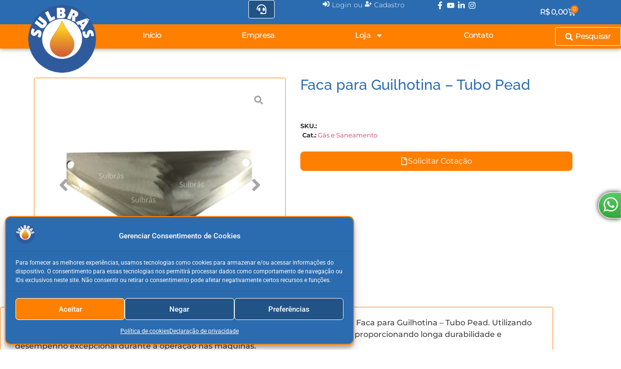

--- FILE ---
content_type: text/css
request_url: https://sulbras.ind.br/wp-content/uploads/elementor/css/post-3357.css?ver=1768905070
body_size: 426
content:
.elementor-kit-3357{--e-global-color-primary:#000000;--e-global-color-secondary:#3F3F3F;--e-global-color-text:#787878;--e-global-color-accent:#A5A5A5;--e-global-color-kadence1:#2B6CB0;--e-global-color-kadence2:#265E9A;--e-global-color-kadence3:#222222;--e-global-color-kadence4:#3B3B3B;--e-global-color-kadence5:#515151;--e-global-color-kadence6:#626262;--e-global-color-kadence7:#E1E1E1;--e-global-color-kadence8:#F7F7F7;--e-global-color-kadence9:#ffffff;--e-global-color-71ac897:#FFFFFF;--e-global-color-f963300:#215387;--e-global-color-bc3cdb9:#2B6CB0;--e-global-color-f097d73:#D36900;--e-global-color-d6467bc:#FF7F00;--e-global-color-fca8f95:#D5AF0F;--e-global-color-a1f69f0:#fcd11c;--e-global-color-97105e1:#ED2D00;--e-global-color-ee37829:#f9d735;--e-global-typography-primary-font-family:"Montserrat";--e-global-typography-primary-font-size:40px;--e-global-typography-primary-font-weight:500;--e-global-typography-primary-text-transform:none;--e-global-typography-secondary-font-family:"Montserrat";--e-global-typography-secondary-font-size:32px;--e-global-typography-secondary-font-weight:500;--e-global-typography-secondary-text-transform:none;--e-global-typography-text-font-family:"Montserrat";--e-global-typography-text-font-size:17px;--e-global-typography-text-font-weight:500;--e-global-typography-text-text-transform:none;--e-global-typography-accent-font-family:"Montserrat";--e-global-typography-accent-font-size:16px;--e-global-typography-accent-font-weight:400;--e-global-typography-accent-text-transform:none;--e-global-typography-2d3be9b-font-family:"Montserrat";--e-global-typography-2d3be9b-font-size:26px;--e-global-typography-2d3be9b-font-weight:500;--e-global-typography-2d3be9b-text-transform:none;--e-global-typography-0f0fa66-font-family:"Montserrat";--e-global-typography-0f0fa66-font-size:20px;--e-global-typography-0f0fa66-font-weight:500;--e-global-typography-0f0fa66-text-transform:none;--e-global-typography-949451a-font-family:"Montserrat";--e-global-typography-949451a-font-size:14px;--e-global-typography-949451a-font-weight:300;--e-global-typography-949451a-text-transform:none;--e-global-typography-c887042-font-family:"Montserrat";--e-global-typography-c887042-font-size:16px;--e-global-typography-c887042-font-weight:500;--e-global-typography-c887042-text-transform:none;--e-global-typography-c887042-letter-spacing:-0.9px;}.elementor-section.elementor-section-boxed > .elementor-container{max-width:1140px;}.e-con{--container-max-width:1140px;}.elementor-widget:not(:last-child){margin-block-end:0px;}.elementor-element{--widgets-spacing:0px 0px;--widgets-spacing-row:0px;--widgets-spacing-column:0px;}{}h1.entry-title{display:var(--page-title-display);}.elementor-kit-3357 e-page-transition{background-color:#FFBC7D;}.site-header .site-branding{flex-direction:column;align-items:stretch;}.site-header{padding-inline-end:0px;padding-inline-start:0px;}.site-footer .site-branding{flex-direction:column;align-items:stretch;}@media(max-width:1024px){.elementor-section.elementor-section-boxed > .elementor-container{max-width:700px;}.e-con{--container-max-width:700px;}}@media(max-width:767px){.elementor-section.elementor-section-boxed > .elementor-container{max-width:767px;}.e-con{--container-max-width:767px;}}

--- FILE ---
content_type: text/css
request_url: https://sulbras.ind.br/wp-content/uploads/elementor/css/post-11705.css?ver=1768905066
body_size: 6390
content:
.elementor-11705 .elementor-element.elementor-element-8d5ceb0:not(.elementor-motion-effects-element-type-background), .elementor-11705 .elementor-element.elementor-element-8d5ceb0 > .elementor-motion-effects-container > .elementor-motion-effects-layer{background-color:var( --e-global-color-71ac897 );}.elementor-11705 .elementor-element.elementor-element-8d5ceb0{border-style:solid;border-width:2px 0px 0px 0px;border-color:var( --e-global-color-f963300 );box-shadow:0px -1px 8px 4px rgba(0,0,0,0.5);transition:background 0.3s, border 0.3s, border-radius 0.3s, box-shadow 0.3s;padding:0px 0px 0px 0px;z-index:1100;}.elementor-11705 .elementor-element.elementor-element-8d5ceb0, .elementor-11705 .elementor-element.elementor-element-8d5ceb0 > .elementor-background-overlay{border-radius:0px 0px 10px 10px;}.elementor-11705 .elementor-element.elementor-element-8d5ceb0 > .elementor-background-overlay{transition:background 0.3s, border-radius 0.3s, opacity 0.3s;}.elementor-11705 .elementor-element.elementor-element-8d5ceb0 .elementor-container{transition:all 0.4s ease-in-out 0s;}body:not(.elementor-editor-active):not(.pafe-sticky-header-on) .elementor-11705 .elementor-element.elementor-element-8d5ceb0{display:none;}.elementor-bc-flex-widget .elementor-11705 .elementor-element.elementor-element-5c3c051.elementor-column .elementor-widget-wrap{align-items:center;}.elementor-11705 .elementor-element.elementor-element-5c3c051.elementor-column.elementor-element[data-element_type="column"] > .elementor-widget-wrap.elementor-element-populated{align-content:center;align-items:center;}.elementor-11705 .elementor-element.elementor-element-69215b7 img{width:70px;border-radius:0px 0px 0px 0px;}.elementor-11705 .elementor-element.elementor-element-69215b7 > .elementor-widget-container{margin:0px 0px -20px 0px;padding:3px 0px 0px 0px;}.elementor-bc-flex-widget .elementor-11705 .elementor-element.elementor-element-4b79b0f.elementor-column .elementor-widget-wrap{align-items:flex-end;}.elementor-11705 .elementor-element.elementor-element-4b79b0f.elementor-column.elementor-element[data-element_type="column"] > .elementor-widget-wrap.elementor-element-populated{align-content:flex-end;align-items:flex-end;}.elementor-11705 .elementor-element.elementor-element-cd54c9d .elementor-menu-toggle{margin:0 auto;}.elementor-11705 .elementor-element.elementor-element-cd54c9d .elementor-nav-menu .elementor-item{font-family:"Montserrat", Sans-serif;font-size:16px;font-weight:500;text-transform:none;letter-spacing:-0.9px;}.elementor-11705 .elementor-element.elementor-element-cd54c9d .elementor-nav-menu--main .elementor-item{color:var( --e-global-color-kadence1 );fill:var( --e-global-color-kadence1 );}.elementor-11705 .elementor-element.elementor-element-cd54c9d .elementor-nav-menu--main .elementor-item:hover,
					.elementor-11705 .elementor-element.elementor-element-cd54c9d .elementor-nav-menu--main .elementor-item.elementor-item-active,
					.elementor-11705 .elementor-element.elementor-element-cd54c9d .elementor-nav-menu--main .elementor-item.highlighted,
					.elementor-11705 .elementor-element.elementor-element-cd54c9d .elementor-nav-menu--main .elementor-item:focus{color:var( --e-global-color-kadence2 );fill:var( --e-global-color-kadence2 );}.elementor-11705 .elementor-element.elementor-element-cd54c9d .elementor-nav-menu--main:not(.e--pointer-framed) .elementor-item:before,
					.elementor-11705 .elementor-element.elementor-element-cd54c9d .elementor-nav-menu--main:not(.e--pointer-framed) .elementor-item:after{background-color:var( --e-global-color-kadence2 );}.elementor-11705 .elementor-element.elementor-element-cd54c9d .e--pointer-framed .elementor-item:before,
					.elementor-11705 .elementor-element.elementor-element-cd54c9d .e--pointer-framed .elementor-item:after{border-color:var( --e-global-color-kadence2 );}.elementor-11705 .elementor-element.elementor-element-cd54c9d .elementor-nav-menu--main .elementor-item.elementor-item-active{color:var( --e-global-color-kadence2 );}.elementor-11705 .elementor-element.elementor-element-cd54c9d .elementor-nav-menu--main:not(.e--pointer-framed) .elementor-item.elementor-item-active:before,
					.elementor-11705 .elementor-element.elementor-element-cd54c9d .elementor-nav-menu--main:not(.e--pointer-framed) .elementor-item.elementor-item-active:after{background-color:var( --e-global-color-kadence2 );}.elementor-11705 .elementor-element.elementor-element-cd54c9d .e--pointer-framed .elementor-item.elementor-item-active:before,
					.elementor-11705 .elementor-element.elementor-element-cd54c9d .e--pointer-framed .elementor-item.elementor-item-active:after{border-color:var( --e-global-color-kadence2 );}.elementor-11705 .elementor-element.elementor-element-cd54c9d .e--pointer-framed .elementor-item:before{border-width:2px;}.elementor-11705 .elementor-element.elementor-element-cd54c9d .e--pointer-framed.e--animation-draw .elementor-item:before{border-width:0 0 2px 2px;}.elementor-11705 .elementor-element.elementor-element-cd54c9d .e--pointer-framed.e--animation-draw .elementor-item:after{border-width:2px 2px 0 0;}.elementor-11705 .elementor-element.elementor-element-cd54c9d .e--pointer-framed.e--animation-corners .elementor-item:before{border-width:2px 0 0 2px;}.elementor-11705 .elementor-element.elementor-element-cd54c9d .e--pointer-framed.e--animation-corners .elementor-item:after{border-width:0 2px 2px 0;}.elementor-11705 .elementor-element.elementor-element-cd54c9d .e--pointer-underline .elementor-item:after,
					 .elementor-11705 .elementor-element.elementor-element-cd54c9d .e--pointer-overline .elementor-item:before,
					 .elementor-11705 .elementor-element.elementor-element-cd54c9d .e--pointer-double-line .elementor-item:before,
					 .elementor-11705 .elementor-element.elementor-element-cd54c9d .e--pointer-double-line .elementor-item:after{height:2px;}.elementor-11705 .elementor-element.elementor-element-cd54c9d .elementor-nav-menu--dropdown a, .elementor-11705 .elementor-element.elementor-element-cd54c9d .elementor-menu-toggle{color:var( --e-global-color-kadence1 );fill:var( --e-global-color-kadence1 );}.elementor-11705 .elementor-element.elementor-element-cd54c9d .elementor-nav-menu--dropdown a:hover,
					.elementor-11705 .elementor-element.elementor-element-cd54c9d .elementor-nav-menu--dropdown a:focus,
					.elementor-11705 .elementor-element.elementor-element-cd54c9d .elementor-nav-menu--dropdown a.elementor-item-active,
					.elementor-11705 .elementor-element.elementor-element-cd54c9d .elementor-nav-menu--dropdown a.highlighted,
					.elementor-11705 .elementor-element.elementor-element-cd54c9d .elementor-menu-toggle:hover,
					.elementor-11705 .elementor-element.elementor-element-cd54c9d .elementor-menu-toggle:focus{color:var( --e-global-color-71ac897 );}.elementor-11705 .elementor-element.elementor-element-cd54c9d .elementor-nav-menu--dropdown a:hover,
					.elementor-11705 .elementor-element.elementor-element-cd54c9d .elementor-nav-menu--dropdown a:focus,
					.elementor-11705 .elementor-element.elementor-element-cd54c9d .elementor-nav-menu--dropdown a.elementor-item-active,
					.elementor-11705 .elementor-element.elementor-element-cd54c9d .elementor-nav-menu--dropdown a.highlighted{background-color:var( --e-global-color-kadence1 );}.elementor-11705 .elementor-element.elementor-element-cd54c9d .elementor-nav-menu--dropdown a.elementor-item-active{color:var( --e-global-color-71ac897 );background-color:var( --e-global-color-kadence1 );}.elementor-11705 .elementor-element.elementor-element-cd54c9d .elementor-nav-menu--dropdown .elementor-item, .elementor-11705 .elementor-element.elementor-element-cd54c9d .elementor-nav-menu--dropdown  .elementor-sub-item{font-family:"Montserrat", Sans-serif;font-size:16px;font-weight:500;text-transform:none;letter-spacing:-0.9px;}.elementor-11705 .elementor-element.elementor-element-cd54c9d .elementor-nav-menu--dropdown{border-radius:0px 0px 4px 4px;}.elementor-11705 .elementor-element.elementor-element-cd54c9d .elementor-nav-menu--dropdown li:first-child a{border-top-left-radius:0px;border-top-right-radius:0px;}.elementor-11705 .elementor-element.elementor-element-cd54c9d .elementor-nav-menu--dropdown li:last-child a{border-bottom-right-radius:4px;border-bottom-left-radius:4px;}.elementor-bc-flex-widget .elementor-11705 .elementor-element.elementor-element-4b8d659.elementor-column .elementor-widget-wrap{align-items:center;}.elementor-11705 .elementor-element.elementor-element-4b8d659.elementor-column.elementor-element[data-element_type="column"] > .elementor-widget-wrap.elementor-element-populated{align-content:center;align-items:center;}.elementor-11705 .elementor-element.elementor-element-531c61a.ha-offcanvas-icon-before .ha-offcanvas-toggle-icon{margin-right:5px;}.elementor-11705 .elementor-element.elementor-element-531c61a.ha-offcanvas-icon-after .ha-offcanvas-toggle-icon{margin-left:5px;}.ha-offcanvas-content.ha-offcanvas-content-531c61a .ha-offcanvas-header{text-align:right;}.ha-offcanvas-content.ha-offcanvas-content-531c61a{width:500px;border-style:solid;border-width:0px 0px 0px 4px;border-color:var( --e-global-color-d6467bc );}.ha-offcanvas-content.ha-offcanvas-content-531c61a.ha-offcanvas-content-top, .ha-offcanvas-content.ha-offcanvas-content-531c61a.ha-offcanvas-content-bottom{width:100%;height:500px;}.ha-offcanvas-content-reveal.ha-offcanvas-content-531c61a-open.ha-offcanvas-content-left .ha-offcanvas-container,
                    .ha-offcanvas-content-push.ha-offcanvas-content-531c61a-open.ha-offcanvas-content-left .ha-offcanvas-container,
                    .ha-offcanvas-content-slide-along.ha-offcanvas-content-531c61a-open.ha-offcanvas-content-left .ha-offcanvas-container{transform:translate3d(500px, 0, 0);}.ha-offcanvas-content-reveal.ha-offcanvas-content-531c61a-open.ha-offcanvas-content-right .ha-offcanvas-container,
                    .ha-offcanvas-content-push.ha-offcanvas-content-531c61a-open.ha-offcanvas-content-right .ha-offcanvas-container,
                    .ha-offcanvas-content-slide-along.ha-offcanvas-content-531c61a-open.ha-offcanvas-content-right .ha-offcanvas-container{transform:translate3d(-500px, 0, 0);}.ha-offcanvas-content-reveal.ha-offcanvas-content-531c61a-open.ha-offcanvas-content-top .ha-offcanvas-container,
                    .ha-offcanvas-content-push.ha-offcanvas-content-531c61a-open.ha-offcanvas-content-top .ha-offcanvas-container,
                    .ha-offcanvas-content-slide-along.ha-offcanvas-content-531c61a-open.ha-offcanvas-content-top .ha-offcanvas-container{transform:translate3d(0, 500px, 0);}.ha-offcanvas-content-reveal.ha-offcanvas-content-531c61a-open.ha-offcanvas-content-bottom .ha-offcanvas-container,
                    .ha-offcanvas-content-push.ha-offcanvas-content-531c61a-open.ha-offcanvas-content-bottom .ha-offcanvas-container,
                    .ha-offcanvas-content-slide-along.ha-offcanvas-content-531c61a-open.ha-offcanvas-content-bottom .ha-offcanvas-container{transform:translate3d(0, -500px, 0);}.ha-offcanvas-content.ha-offcanvas-content-531c61a .ha-offcanvas-body{text-align:center;}.ha-offcanvas-content.ha-offcanvas-content-531c61a .ha-offcanvas-custom-widget, .ha-offcanvas-content.ha-offcanvas-content-531c61a .widget{margin-bottom:20px;}.ha-offcanvas-content.ha-offcanvas-content-531c61a .ha-offcanvas-widget-title{color:var( --e-global-color-kadence1 );font-family:var( --e-global-typography-0f0fa66-font-family ), Sans-serif;font-size:var( --e-global-typography-0f0fa66-font-size );font-weight:var( --e-global-typography-0f0fa66-font-weight );text-transform:var( --e-global-typography-0f0fa66-text-transform );line-height:var( --e-global-typography-0f0fa66-line-height );letter-spacing:var( --e-global-typography-0f0fa66-letter-spacing );word-spacing:var( --e-global-typography-0f0fa66-word-spacing );}.elementor-11705 .elementor-element.elementor-element-531c61a .ha-offcanvas-toggle-wrap{text-align:center;}.elementor-11705 .elementor-element.elementor-element-531c61a .ha-offcanvas-toggle{font-family:var( --e-global-typography-c887042-font-family ), Sans-serif;font-size:var( --e-global-typography-c887042-font-size );font-weight:var( --e-global-typography-c887042-font-weight );text-transform:var( --e-global-typography-c887042-text-transform );line-height:var( --e-global-typography-c887042-line-height );letter-spacing:var( --e-global-typography-c887042-letter-spacing );word-spacing:var( --e-global-typography-c887042-word-spacing );color:var( --e-global-color-d6467bc );border-style:solid;border-width:1px 1px 1px 1px;border-color:var( --e-global-color-d6467bc );border-radius:4px 4px 4px 4px;padding:6px 8px 6px 10px;background-color:var( --e-global-color-71ac897 );}.elementor-11705 .elementor-element.elementor-element-531c61a .ha-offcanvas-toggle svg{fill:var( --e-global-color-d6467bc );}.elementor-11705 .elementor-element.elementor-element-531c61a .ha-hamburger-inner, .elementor-11705 .elementor-element.elementor-element-531c61a .ha-hamburger-inner::before, .elementor-11705 .elementor-element.elementor-element-531c61a .ha-hamburger-inner::after{background-color:var( --e-global-color-d6467bc );}.ha-offcanvas-close-531c61a{color:var( --e-global-color-d6467bc );}.ha-offcanvas-close-531c61a svg{fill:var( --e-global-color-d6467bc );}.ha-offcanvas-content.ha-offcanvas-content-531c61a .ha-offcanvas-close-531c61a{font-size:20px;}.ha-offcanvas-content.ha-offcanvas-content-531c61a .ha-offcanvas-close-531c61a .ha-offcanvas-close-bar-close-title-before{margin-left:5px;}.elementor-bc-flex-widget .elementor-11705 .elementor-element.elementor-element-23334e7.elementor-column .elementor-widget-wrap{align-items:center;}.elementor-11705 .elementor-element.elementor-element-23334e7.elementor-column.elementor-element[data-element_type="column"] > .elementor-widget-wrap.elementor-element-populated{align-content:center;align-items:center;}.elementor-11705 .elementor-element.elementor-element-23334e7.elementor-column > .elementor-widget-wrap{justify-content:center;}.elementor-11705 .elementor-element.elementor-element-420ec66 .jet-dropbar__inner{margin-left:auto;margin-right:0;width:auto;}.elementor-11705 .elementor-element.elementor-element-420ec66 .jet-dropbar__content-wrapper{top:100%;bottom:auto;left:auto;right:0;transform:none;width:400px;}.elementor-11705 .elementor-element.elementor-element-420ec66[class*="jet-dropbar-position-top-"] .jet-dropbar__content-wrapper{margin:0 0 10px 0;}.elementor-11705 .elementor-element.elementor-element-420ec66[class*="jet-dropbar-position-bottom-"] .jet-dropbar__content-wrapper{margin:10px 0 0 0;}.elementor-11705 .elementor-element.elementor-element-420ec66[class*="jet-dropbar-position-left-"] .jet-dropbar__content-wrapper{margin:0 10px 0 0;}.elementor-11705 .elementor-element.elementor-element-420ec66[class*="jet-dropbar-position-right-"] .jet-dropbar__content-wrapper{margin:0 0 0 10px;}.elementor-11705 .elementor-element.elementor-element-420ec66[class*="jet-dropbar-position-top-"] .jet-dropbar__content-wrapper:before{top:100%;bottom:auto;left:0;right:0;height:10px;width:100%;}.elementor-11705 .elementor-element.elementor-element-420ec66[class*="jet-dropbar-position-bottom-"] .jet-dropbar__content-wrapper:before{top:auto;bottom:100%;left:0;right:0;height:10px;width:100%;}.elementor-11705 .elementor-element.elementor-element-420ec66[class*="jet-dropbar-position-left-"] .jet-dropbar__content-wrapper:before{top:0;bottom:0;left:100%;right:auto;height:100%;width:10px;}.elementor-11705 .elementor-element.elementor-element-420ec66[class*="jet-dropbar-position-right-"] .jet-dropbar__content-wrapper:before{top:0;bottom:0;left:auto;right:100%;height:100%;width:10px;}.elementor-11705 .elementor-element.elementor-element-420ec66 .jet-dropbar__button-icon{font-size:20px;color:var( --e-global-color-kadence2 );}body:not(.rtl) .elementor-11705 .elementor-element.elementor-element-420ec66 .jet-dropbar__button-icon--before:not(:only-child){margin-right:0px;}body.rtl .elementor-11705 .elementor-element.elementor-element-420ec66 .jet-dropbar__button-icon--before:not(:only-child){margin-left:0px;}body:not(.rtl) .elementor-11705 .elementor-element.elementor-element-420ec66 .jet-dropbar__button-icon--after:not(:only-child){margin-left:0px;}body.rtl .elementor-11705 .elementor-element.elementor-element-420ec66 .jet-dropbar__button-icon--after:not(:only-child){margin-right:0px;}.elementor-11705 .elementor-element.elementor-element-420ec66 .jet-dropbar__button{background-color:var( --e-global-color-71ac897 );color:var( --e-global-color-71ac897 );border-style:solid;border-width:1px 1px 1px 1px;border-color:var( --e-global-color-kadence2 );border-radius:4px 4px 4px 4px;padding:8px 16px 8px 16px;}.elementor-11705 .elementor-element.elementor-element-420ec66 > .elementor-widget-container{margin:0px 4px 0px 0px;padding:0px 0px 0px 0px;}.elementor-11705 .elementor-element.elementor-element-420ec66{width:auto;max-width:auto;z-index:1100;}.elementor-11705 .elementor-element.elementor-element-3ccc50b .jet-dropbar__inner{margin-left:auto;margin-right:0;width:auto;}.elementor-11705 .elementor-element.elementor-element-3ccc50b .jet-dropbar__content-wrapper{top:100%;bottom:auto;left:auto;right:0;transform:none;width:400px;}.elementor-11705 .elementor-element.elementor-element-3ccc50b[class*="jet-dropbar-position-top-"] .jet-dropbar__content-wrapper{margin:0 0 10px 0;}.elementor-11705 .elementor-element.elementor-element-3ccc50b[class*="jet-dropbar-position-bottom-"] .jet-dropbar__content-wrapper{margin:10px 0 0 0;}.elementor-11705 .elementor-element.elementor-element-3ccc50b[class*="jet-dropbar-position-left-"] .jet-dropbar__content-wrapper{margin:0 10px 0 0;}.elementor-11705 .elementor-element.elementor-element-3ccc50b[class*="jet-dropbar-position-right-"] .jet-dropbar__content-wrapper{margin:0 0 0 10px;}.elementor-11705 .elementor-element.elementor-element-3ccc50b[class*="jet-dropbar-position-top-"] .jet-dropbar__content-wrapper:before{top:100%;bottom:auto;left:0;right:0;height:10px;width:100%;}.elementor-11705 .elementor-element.elementor-element-3ccc50b[class*="jet-dropbar-position-bottom-"] .jet-dropbar__content-wrapper:before{top:auto;bottom:100%;left:0;right:0;height:10px;width:100%;}.elementor-11705 .elementor-element.elementor-element-3ccc50b[class*="jet-dropbar-position-left-"] .jet-dropbar__content-wrapper:before{top:0;bottom:0;left:100%;right:auto;height:100%;width:10px;}.elementor-11705 .elementor-element.elementor-element-3ccc50b[class*="jet-dropbar-position-right-"] .jet-dropbar__content-wrapper:before{top:0;bottom:0;left:auto;right:100%;height:100%;width:10px;}.elementor-11705 .elementor-element.elementor-element-3ccc50b .jet-dropbar__button-icon{font-size:20px;color:var( --e-global-color-kadence2 );}body:not(.rtl) .elementor-11705 .elementor-element.elementor-element-3ccc50b .jet-dropbar__button-icon--before:not(:only-child){margin-right:0px;}body.rtl .elementor-11705 .elementor-element.elementor-element-3ccc50b .jet-dropbar__button-icon--before:not(:only-child){margin-left:0px;}body:not(.rtl) .elementor-11705 .elementor-element.elementor-element-3ccc50b .jet-dropbar__button-icon--after:not(:only-child){margin-left:0px;}body.rtl .elementor-11705 .elementor-element.elementor-element-3ccc50b .jet-dropbar__button-icon--after:not(:only-child){margin-right:0px;}.elementor-11705 .elementor-element.elementor-element-3ccc50b .jet-dropbar__button{background-color:var( --e-global-color-71ac897 );color:var( --e-global-color-71ac897 );border-style:solid;border-width:1px 1px 1px 1px;border-color:var( --e-global-color-kadence1 );border-radius:4px 4px 4px 4px;padding:8px 16px 8px 16px;}.elementor-11705 .elementor-element.elementor-element-3ccc50b{width:auto;max-width:auto;}.elementor-bc-flex-widget .elementor-11705 .elementor-element.elementor-element-55d0b65.elementor-column .elementor-widget-wrap{align-items:center;}.elementor-11705 .elementor-element.elementor-element-55d0b65.elementor-column.elementor-element[data-element_type="column"] > .elementor-widget-wrap.elementor-element-populated{align-content:center;align-items:center;}.elementor-11705 .elementor-element.elementor-element-55d0b65.elementor-column > .elementor-widget-wrap{justify-content:flex-end;}.elementor-11705 .elementor-element.elementor-element-0ce0aec{--side-cart-alignment-transform:translateX(100%);--side-cart-alignment-left:auto;--side-cart-alignment-right:0;--divider-style:solid;--subtotal-divider-style:solid;--cart-buttons-position-margin:auto;--elementor-remove-from-cart-button:block;--remove-from-cart-button:none;--toggle-button-text-color:var( --e-global-color-f963300 );--toggle-button-icon-color:var( --e-global-color-f963300 );--toggle-button-background-color:var( --e-global-color-71ac897 );--toggle-button-border-color:var( --e-global-color-71ac897 );--toggle-button-hover-text-color:var( --e-global-color-f963300 );--toggle-button-icon-hover-color:var( --e-global-color-f963300 );--toggle-button-hover-background-color:var( --e-global-color-71ac897 );--toggle-button-hover-border-color:var( --e-global-color-71ac897 );--toggle-button-border-width:1px;--toggle-button-border-radius:4px;--items-indicator-text-color:var( --e-global-color-71ac897 );--items-indicator-background-color:var( --e-global-color-f963300 );--cart-background-color:var( --e-global-color-71ac897 );--cart-border-style:solid;--cart-border-color:var( --e-global-color-d6467bc );--cart-close-icon-size:20px;--cart-close-button-color:var( --e-global-color-f097d73 );--cart-close-button-hover-color:var( --e-global-color-d6467bc );--remove-item-button-size:18px;--remove-item-button-color:#ED2D007D;--remove-item-button-hover-color:var( --e-global-color-97105e1 );--menu-cart-subtotal-color:var( --e-global-color-97105e1 );--product-variations-color:var( --e-global-color-bc3cdb9 );--product-price-color:var( --e-global-color-d6467bc );--cart-footer-layout:1fr;--products-max-height-sidecart:calc(100vh - 300px);--products-max-height-minicart:calc(100vh - 450px);--space-between-buttons:4px;--cart-footer-buttons-border-radius:4px;--view-cart-button-text-color:var( --e-global-color-71ac897 );--view-cart-button-background-color:var( --e-global-color-d6467bc );--view-cart-button-hover-text-color:var( --e-global-color-71ac897 );--view-cart-button-hover-background-color:var( --e-global-color-f097d73 );--view-cart-button-padding:12px 0px 12px 0px;--checkout-button-text-color:var( --e-global-color-71ac897 );--checkout-button-background-color:var( --e-global-color-d6467bc );--checkout-button-hover-text-color:var( --e-global-color-71ac897 );--checkout-button-hover-background-color:var( --e-global-color-f097d73 );--checkout-button-padding:12px 0px 12px 0px;width:auto;max-width:auto;z-index:1100;}.elementor-11705 .elementor-element.elementor-element-0ce0aec .elementor-menu-cart__close-button, .elementor-11705 .elementor-element.elementor-element-0ce0aec .elementor-menu-cart__close-button-custom{margin-right:auto;}.elementor-11705 .elementor-element.elementor-element-0ce0aec .elementor-menu-cart__toggle .elementor-button{font-family:var( --e-global-typography-c887042-font-family ), Sans-serif;font-size:var( --e-global-typography-c887042-font-size );font-weight:var( --e-global-typography-c887042-font-weight );text-transform:var( --e-global-typography-c887042-text-transform );line-height:var( --e-global-typography-c887042-line-height );letter-spacing:var( --e-global-typography-c887042-letter-spacing );word-spacing:var( --e-global-typography-c887042-word-spacing );}body:not(.rtl) .elementor-11705 .elementor-element.elementor-element-0ce0aec .elementor-menu-cart__toggle .elementor-button-icon .elementor-button-icon-qty[data-counter]{right:-12px;top:-12px;}body.rtl .elementor-11705 .elementor-element.elementor-element-0ce0aec .elementor-menu-cart__toggle .elementor-button-icon .elementor-button-icon-qty[data-counter]{right:12px;top:-12px;left:auto;}.elementor-11705 .elementor-element.elementor-element-0ce0aec .elementor-menu-cart__main{border-width:0px 0px 0px 3px;}.elementor-11705 .elementor-element.elementor-element-0ce0aec .elementor-menu-cart__subtotal{font-family:var( --e-global-typography-text-font-family ), Sans-serif;font-size:var( --e-global-typography-text-font-size );font-weight:var( --e-global-typography-text-font-weight );text-transform:var( --e-global-typography-text-text-transform );}.elementor-11705 .elementor-element.elementor-element-0ce0aec .widget_shopping_cart_content{--subtotal-divider-left-width:0;--subtotal-divider-right-width:0;}.elementor-11705 .elementor-element.elementor-element-0ce0aec .elementor-menu-cart__product-name a{font-family:"Montserrat", Sans-serif;font-size:14px;font-weight:600;text-transform:none;letter-spacing:-1px;color:var( --e-global-color-kadence2 );}.elementor-11705 .elementor-element.elementor-element-0ce0aec .elementor-menu-cart__product .variation{font-family:var( --e-global-typography-c887042-font-family ), Sans-serif;font-size:var( --e-global-typography-c887042-font-size );font-weight:var( --e-global-typography-c887042-font-weight );text-transform:var( --e-global-typography-c887042-text-transform );line-height:var( --e-global-typography-c887042-line-height );letter-spacing:var( --e-global-typography-c887042-letter-spacing );word-spacing:var( --e-global-typography-c887042-word-spacing );}.elementor-11705 .elementor-element.elementor-element-0ce0aec .elementor-menu-cart__product-price{font-family:"Montserrat", Sans-serif;font-size:14px;font-weight:600;text-transform:none;letter-spacing:-0.9px;}.elementor-11705 .elementor-element.elementor-element-0ce0aec .elementor-menu-cart__product-price .product-quantity{color:var( --e-global-color-d6467bc );font-family:var( --e-global-typography-949451a-font-family ), Sans-serif;font-size:var( --e-global-typography-949451a-font-size );font-weight:var( --e-global-typography-949451a-font-weight );text-transform:var( --e-global-typography-949451a-text-transform );line-height:var( --e-global-typography-949451a-line-height );letter-spacing:var( --e-global-typography-949451a-letter-spacing );word-spacing:var( --e-global-typography-949451a-word-spacing );}.elementor-11705 .elementor-element.elementor-element-0ce0aec .elementor-menu-cart__footer-buttons a.elementor-button--view-cart{font-family:var( --e-global-typography-c887042-font-family ), Sans-serif;font-size:var( --e-global-typography-c887042-font-size );font-weight:var( --e-global-typography-c887042-font-weight );text-transform:var( --e-global-typography-c887042-text-transform );line-height:var( --e-global-typography-c887042-line-height );letter-spacing:var( --e-global-typography-c887042-letter-spacing );word-spacing:var( --e-global-typography-c887042-word-spacing );}.elementor-11705 .elementor-element.elementor-element-0ce0aec .elementor-menu-cart__footer-buttons a.elementor-button--checkout{font-family:var( --e-global-typography-c887042-font-family ), Sans-serif;font-size:var( --e-global-typography-c887042-font-size );font-weight:var( --e-global-typography-c887042-font-weight );text-transform:var( --e-global-typography-c887042-text-transform );line-height:var( --e-global-typography-c887042-line-height );letter-spacing:var( --e-global-typography-c887042-letter-spacing );word-spacing:var( --e-global-typography-c887042-word-spacing );}.elementor-11705 .elementor-element.elementor-element-7d37d7e{--display:flex;--flex-direction:column;--container-widget-width:100%;--container-widget-height:initial;--container-widget-flex-grow:0;--container-widget-align-self:initial;--flex-wrap-mobile:wrap;--justify-content:flex-start;--gap:0px 0px;--row-gap:0px;--column-gap:0px;box-shadow:0px 0px 10px 0px rgba(0,0,0,0.5);--padding-top:0px;--padding-bottom:0px;--padding-left:0px;--padding-right:0px;--z-index:1110;}.elementor-11705 .elementor-element.elementor-element-a8ad203{--display:flex;--flex-direction:row;--container-widget-width:calc( ( 1 - var( --container-widget-flex-grow ) ) * 100% );--container-widget-height:100%;--container-widget-flex-grow:1;--container-widget-align-self:stretch;--flex-wrap-mobile:wrap;--justify-content:space-between;--align-items:flex-start;--gap:0px 0px;--row-gap:0px;--column-gap:0px;--padding-top:0px;--padding-bottom:0px;--padding-left:0px;--padding-right:0px;--z-index:2;}.elementor-11705 .elementor-element.elementor-element-a8ad203:not(.elementor-motion-effects-element-type-background), .elementor-11705 .elementor-element.elementor-element-a8ad203 > .elementor-motion-effects-container > .elementor-motion-effects-layer{background-color:var( --e-global-color-bc3cdb9 );}.elementor-11705 .elementor-element.elementor-element-e0b6e78{--display:flex;--padding-top:0px;--padding-bottom:0px;--padding-left:0px;--padding-right:0px;}.elementor-11705 .elementor-element.elementor-element-e0b6e78.e-con{--align-self:stretch;}.elementor-11705 .elementor-element.elementor-element-74c73db{text-align:center;}.elementor-11705 .elementor-element.elementor-element-74c73db img{width:140px;}.elementor-11705 .elementor-element.elementor-element-74c73db > .elementor-widget-container{margin:0px 0px -100px 0px;padding:10px 0px 0px 0px;}.elementor-11705 .elementor-element.elementor-element-2bdc2f6{--display:flex;--flex-direction:column;--container-widget-width:calc( ( 1 - var( --container-widget-flex-grow ) ) * 100% );--container-widget-height:initial;--container-widget-flex-grow:0;--container-widget-align-self:initial;--flex-wrap-mobile:wrap;--justify-content:center;--align-items:center;--gap:0px 0px;--row-gap:0px;--column-gap:0px;border-style:none;--border-style:none;--border-radius:0px 0px 6px 6px;--margin-top:0px;--margin-bottom:0px;--margin-left:0px;--margin-right:0px;--padding-top:0px;--padding-bottom:0px;--padding-left:30px;--padding-right:0px;}.elementor-11705 .elementor-element.elementor-element-2bdc2f6.e-con{--align-self:stretch;}.elementor-11705 .elementor-element.elementor-element-f53546f{--display:flex;--justify-content:center;--align-items:center;--container-widget-width:calc( ( 1 - var( --container-widget-flex-grow ) ) * 100% );--gap:0px 0px;--row-gap:0px;--column-gap:0px;border-style:none;--border-style:none;--border-radius:6px 6px 6px 6px;--padding-top:6px;--padding-bottom:6px;--padding-left:0px;--padding-right:0px;}.elementor-11705 .elementor-element.elementor-element-f53546f:not(.elementor-motion-effects-element-type-background), .elementor-11705 .elementor-element.elementor-element-f53546f > .elementor-motion-effects-container > .elementor-motion-effects-layer{background-color:var( --e-global-color-kadence2 );}.elementor-11705 .elementor-element.elementor-element-80c862c .elementor-heading-title{font-family:"Montserrat", Sans-serif;font-size:20px;font-weight:500;text-transform:none;color:var( --e-global-color-kadence9 );}.elementor-11705 .elementor-element.elementor-element-ea57281 .elementor-heading-title{font-family:"Montserrat", Sans-serif;font-size:14px;font-weight:600;text-transform:none;color:var( --e-global-color-kadence8 );}.elementor-11705 .elementor-element.elementor-element-59f7f8e{--display:flex;--flex-direction:row;--container-widget-width:calc( ( 1 - var( --container-widget-flex-grow ) ) * 100% );--container-widget-height:100%;--container-widget-flex-grow:1;--container-widget-align-self:stretch;--flex-wrap-mobile:wrap;--justify-content:center;--align-items:center;border-style:none;--border-style:none;--padding-top:0px;--padding-bottom:0px;--padding-left:0px;--padding-right:0px;}.elementor-11705 .elementor-element.elementor-element-59f7f8e.e-con{--align-self:stretch;}.elementor-11705 .elementor-element.elementor-element-bdf4f05 .jet-dropbar__inner{margin-left:auto;margin-right:0;width:auto;}.elementor-11705 .elementor-element.elementor-element-bdf4f05 .jet-dropbar__content-wrapper{top:100%;bottom:auto;left:50%;right:auto;transform:translateX(-50%);width:220px;}.elementor-11705 .elementor-element.elementor-element-bdf4f05[class*="jet-dropbar-position-top-"] .jet-dropbar__content-wrapper{margin:0 0 10px 0;}.elementor-11705 .elementor-element.elementor-element-bdf4f05[class*="jet-dropbar-position-bottom-"] .jet-dropbar__content-wrapper{margin:10px 0 0 0;}.elementor-11705 .elementor-element.elementor-element-bdf4f05[class*="jet-dropbar-position-left-"] .jet-dropbar__content-wrapper{margin:0 10px 0 0;}.elementor-11705 .elementor-element.elementor-element-bdf4f05[class*="jet-dropbar-position-right-"] .jet-dropbar__content-wrapper{margin:0 0 0 10px;}.elementor-11705 .elementor-element.elementor-element-bdf4f05[class*="jet-dropbar-position-top-"] .jet-dropbar__content-wrapper:before{top:100%;bottom:auto;left:0;right:0;height:10px;width:100%;}.elementor-11705 .elementor-element.elementor-element-bdf4f05[class*="jet-dropbar-position-bottom-"] .jet-dropbar__content-wrapper:before{top:auto;bottom:100%;left:0;right:0;height:10px;width:100%;}.elementor-11705 .elementor-element.elementor-element-bdf4f05[class*="jet-dropbar-position-left-"] .jet-dropbar__content-wrapper:before{top:0;bottom:0;left:100%;right:auto;height:100%;width:10px;}.elementor-11705 .elementor-element.elementor-element-bdf4f05[class*="jet-dropbar-position-right-"] .jet-dropbar__content-wrapper:before{top:0;bottom:0;left:auto;right:100%;height:100%;width:10px;}.elementor-11705 .elementor-element.elementor-element-bdf4f05 .jet-dropbar__button-icon{font-size:20px;color:var( --e-global-color-71ac897 );}body:not(.rtl) .elementor-11705 .elementor-element.elementor-element-bdf4f05 .jet-dropbar__button-icon--before:not(:only-child){margin-right:0px;}body.rtl .elementor-11705 .elementor-element.elementor-element-bdf4f05 .jet-dropbar__button-icon--before:not(:only-child){margin-left:0px;}body:not(.rtl) .elementor-11705 .elementor-element.elementor-element-bdf4f05 .jet-dropbar__button-icon--after:not(:only-child){margin-left:0px;}body.rtl .elementor-11705 .elementor-element.elementor-element-bdf4f05 .jet-dropbar__button-icon--after:not(:only-child){margin-right:0px;}.elementor-11705 .elementor-element.elementor-element-bdf4f05 .jet-dropbar__button{background-color:var( --e-global-color-f963300 );color:var( --e-global-color-71ac897 );border-style:solid;border-width:1px 1px 1px 1px;border-color:var( --e-global-color-71ac897 );border-radius:4px 4px 4px 4px;padding:8px 16px 8px 16px;}.elementor-11705 .elementor-element.elementor-element-bdf4f05 > .elementor-widget-container{margin:0px 0px 0px 0px;padding:0px 0px 0px 0px;}.elementor-11705 .elementor-element.elementor-element-bdf4f05{width:auto;max-width:auto;}.elementor-11705 .elementor-element.elementor-element-477e0e8{--display:flex;--flex-direction:row;--container-widget-width:calc( ( 1 - var( --container-widget-flex-grow ) ) * 100% );--container-widget-height:100%;--container-widget-flex-grow:1;--container-widget-align-self:stretch;--flex-wrap-mobile:wrap;--justify-content:center;--align-items:center;border-style:none;--border-style:none;--padding-top:0px;--padding-bottom:0px;--padding-left:0px;--padding-right:0px;}.elementor-11705 .elementor-element.elementor-element-477e0e8.e-con{--align-self:stretch;}.elementor-11705 .elementor-element.elementor-element-89dd8c2 .jet-auth-links{justify-content:flex-end;}.elementor-11705 .elementor-element.elementor-element-89dd8c2 .jet-auth-links__login .jet-auth-links__item{font-family:var( --e-global-typography-949451a-font-family ), Sans-serif;font-size:var( --e-global-typography-949451a-font-size );font-weight:var( --e-global-typography-949451a-font-weight );text-transform:var( --e-global-typography-949451a-text-transform );line-height:var( --e-global-typography-949451a-line-height );letter-spacing:var( --e-global-typography-949451a-letter-spacing );word-spacing:var( --e-global-typography-949451a-word-spacing );color:var( --e-global-color-71ac897 );}.elementor-11705 .elementor-element.elementor-element-89dd8c2 .jet-auth-links__login .jet-auth-links__prefix{color:var( --e-global-color-71ac897 );font-family:var( --e-global-typography-949451a-font-family ), Sans-serif;font-size:var( --e-global-typography-949451a-font-size );font-weight:var( --e-global-typography-949451a-font-weight );text-transform:var( --e-global-typography-949451a-text-transform );line-height:var( --e-global-typography-949451a-line-height );letter-spacing:var( --e-global-typography-949451a-letter-spacing );word-spacing:var( --e-global-typography-949451a-word-spacing );}.elementor-11705 .elementor-element.elementor-element-89dd8c2 .jet-auth-links__logout .jet-auth-links__item{font-family:var( --e-global-typography-949451a-font-family ), Sans-serif;font-size:var( --e-global-typography-949451a-font-size );font-weight:var( --e-global-typography-949451a-font-weight );text-transform:var( --e-global-typography-949451a-text-transform );line-height:var( --e-global-typography-949451a-line-height );letter-spacing:var( --e-global-typography-949451a-letter-spacing );word-spacing:var( --e-global-typography-949451a-word-spacing );color:var( --e-global-color-71ac897 );}.elementor-11705 .elementor-element.elementor-element-89dd8c2 .jet-auth-links__logout .jet-auth-links__prefix{color:var( --e-global-color-71ac897 );font-family:var( --e-global-typography-949451a-font-family ), Sans-serif;font-size:var( --e-global-typography-949451a-font-size );font-weight:var( --e-global-typography-949451a-font-weight );text-transform:var( --e-global-typography-949451a-text-transform );line-height:var( --e-global-typography-949451a-line-height );letter-spacing:var( --e-global-typography-949451a-letter-spacing );word-spacing:var( --e-global-typography-949451a-word-spacing );}.elementor-11705 .elementor-element.elementor-element-89dd8c2 .jet-auth-links__register .jet-auth-links__item{font-family:var( --e-global-typography-949451a-font-family ), Sans-serif;font-size:var( --e-global-typography-949451a-font-size );font-weight:var( --e-global-typography-949451a-font-weight );text-transform:var( --e-global-typography-949451a-text-transform );line-height:var( --e-global-typography-949451a-line-height );letter-spacing:var( --e-global-typography-949451a-letter-spacing );word-spacing:var( --e-global-typography-949451a-word-spacing );color:var( --e-global-color-71ac897 );}.elementor-11705 .elementor-element.elementor-element-89dd8c2 .jet-auth-links__register .jet-auth-links__prefix{color:var( --e-global-color-71ac897 );font-family:var( --e-global-typography-949451a-font-family ), Sans-serif;font-size:var( --e-global-typography-949451a-font-size );font-weight:var( --e-global-typography-949451a-font-weight );text-transform:var( --e-global-typography-949451a-text-transform );line-height:var( --e-global-typography-949451a-line-height );letter-spacing:var( --e-global-typography-949451a-letter-spacing );word-spacing:var( --e-global-typography-949451a-word-spacing );}.elementor-11705 .elementor-element.elementor-element-89dd8c2 .jet-auth-links__registered .jet-auth-links__item{font-family:var( --e-global-typography-949451a-font-family ), Sans-serif;font-size:var( --e-global-typography-949451a-font-size );font-weight:var( --e-global-typography-949451a-font-weight );text-transform:var( --e-global-typography-949451a-text-transform );line-height:var( --e-global-typography-949451a-line-height );letter-spacing:var( --e-global-typography-949451a-letter-spacing );word-spacing:var( --e-global-typography-949451a-word-spacing );color:var( --e-global-color-71ac897 );}.elementor-11705 .elementor-element.elementor-element-89dd8c2 .jet-auth-links__registered .jet-auth-links__prefix{color:var( --e-global-color-71ac897 );font-family:var( --e-global-typography-c887042-font-family ), Sans-serif;font-size:var( --e-global-typography-c887042-font-size );font-weight:var( --e-global-typography-c887042-font-weight );text-transform:var( --e-global-typography-c887042-text-transform );line-height:var( --e-global-typography-c887042-line-height );letter-spacing:var( --e-global-typography-c887042-letter-spacing );word-spacing:var( --e-global-typography-c887042-word-spacing );}.elementor-11705 .elementor-element.elementor-element-89dd8c2 > .elementor-widget-container{padding:0px 0px 0px 20px;}.elementor-11705 .elementor-element.elementor-element-89dd8c2{width:auto;max-width:auto;}.elementor-11705 .elementor-element.elementor-element-566d240{--display:flex;--flex-direction:row;--container-widget-width:calc( ( 1 - var( --container-widget-flex-grow ) ) * 100% );--container-widget-height:100%;--container-widget-flex-grow:1;--container-widget-align-self:stretch;--flex-wrap-mobile:wrap;--justify-content:center;--align-items:center;--gap:10px 10px;--row-gap:10px;--column-gap:10px;border-style:none;--border-style:none;--padding-top:0px;--padding-bottom:0px;--padding-left:0px;--padding-right:0px;}.elementor-11705 .elementor-element.elementor-element-566d240.e-con{--align-self:stretch;}.elementor-11705 .elementor-element.elementor-element-1b93422 .elementor-icon-wrapper{text-align:center;}.elementor-11705 .elementor-element.elementor-element-1b93422.elementor-view-stacked .elementor-icon{background-color:var( --e-global-color-kadence1 );color:var( --e-global-color-kadence9 );}.elementor-11705 .elementor-element.elementor-element-1b93422.elementor-view-framed .elementor-icon, .elementor-11705 .elementor-element.elementor-element-1b93422.elementor-view-default .elementor-icon{color:var( --e-global-color-kadence1 );border-color:var( --e-global-color-kadence1 );}.elementor-11705 .elementor-element.elementor-element-1b93422.elementor-view-framed .elementor-icon, .elementor-11705 .elementor-element.elementor-element-1b93422.elementor-view-default .elementor-icon svg{fill:var( --e-global-color-kadence1 );}.elementor-11705 .elementor-element.elementor-element-1b93422.elementor-view-framed .elementor-icon{background-color:var( --e-global-color-kadence9 );}.elementor-11705 .elementor-element.elementor-element-1b93422.elementor-view-stacked .elementor-icon svg{fill:var( --e-global-color-kadence9 );}.elementor-11705 .elementor-element.elementor-element-1b93422.elementor-view-stacked .elementor-icon:hover{background-color:var( --e-global-color-d6467bc );color:var( --e-global-color-71ac897 );}.elementor-11705 .elementor-element.elementor-element-1b93422.elementor-view-framed .elementor-icon:hover, .elementor-11705 .elementor-element.elementor-element-1b93422.elementor-view-default .elementor-icon:hover{color:var( --e-global-color-d6467bc );border-color:var( --e-global-color-d6467bc );}.elementor-11705 .elementor-element.elementor-element-1b93422.elementor-view-framed .elementor-icon:hover, .elementor-11705 .elementor-element.elementor-element-1b93422.elementor-view-default .elementor-icon:hover svg{fill:var( --e-global-color-d6467bc );}.elementor-11705 .elementor-element.elementor-element-1b93422.elementor-view-framed .elementor-icon:hover{background-color:var( --e-global-color-71ac897 );}.elementor-11705 .elementor-element.elementor-element-1b93422.elementor-view-stacked .elementor-icon:hover svg{fill:var( --e-global-color-71ac897 );}.elementor-11705 .elementor-element.elementor-element-1b93422 .elementor-icon{font-size:16px;padding:3px;}.elementor-11705 .elementor-element.elementor-element-1b93422 .elementor-icon svg{height:16px;}.elementor-11705 .elementor-element.elementor-element-1b93422 > .elementor-widget-container{margin:0px 0px 0px 0px;}.elementor-11705 .elementor-element.elementor-element-1b93422{width:auto;max-width:auto;}.elementor-11705 .elementor-element.elementor-element-1b93422.elementor-element{--flex-grow:0;--flex-shrink:0;}.elementor-11705 .elementor-element.elementor-element-ec1f79d .elementor-icon-wrapper{text-align:center;}.elementor-11705 .elementor-element.elementor-element-ec1f79d.elementor-view-stacked .elementor-icon{background-color:var( --e-global-color-kadence1 );color:var( --e-global-color-kadence9 );}.elementor-11705 .elementor-element.elementor-element-ec1f79d.elementor-view-framed .elementor-icon, .elementor-11705 .elementor-element.elementor-element-ec1f79d.elementor-view-default .elementor-icon{color:var( --e-global-color-kadence1 );border-color:var( --e-global-color-kadence1 );}.elementor-11705 .elementor-element.elementor-element-ec1f79d.elementor-view-framed .elementor-icon, .elementor-11705 .elementor-element.elementor-element-ec1f79d.elementor-view-default .elementor-icon svg{fill:var( --e-global-color-kadence1 );}.elementor-11705 .elementor-element.elementor-element-ec1f79d.elementor-view-framed .elementor-icon{background-color:var( --e-global-color-kadence9 );}.elementor-11705 .elementor-element.elementor-element-ec1f79d.elementor-view-stacked .elementor-icon svg{fill:var( --e-global-color-kadence9 );}.elementor-11705 .elementor-element.elementor-element-ec1f79d.elementor-view-stacked .elementor-icon:hover{background-color:var( --e-global-color-d6467bc );color:var( --e-global-color-71ac897 );}.elementor-11705 .elementor-element.elementor-element-ec1f79d.elementor-view-framed .elementor-icon:hover, .elementor-11705 .elementor-element.elementor-element-ec1f79d.elementor-view-default .elementor-icon:hover{color:var( --e-global-color-d6467bc );border-color:var( --e-global-color-d6467bc );}.elementor-11705 .elementor-element.elementor-element-ec1f79d.elementor-view-framed .elementor-icon:hover, .elementor-11705 .elementor-element.elementor-element-ec1f79d.elementor-view-default .elementor-icon:hover svg{fill:var( --e-global-color-d6467bc );}.elementor-11705 .elementor-element.elementor-element-ec1f79d.elementor-view-framed .elementor-icon:hover{background-color:var( --e-global-color-71ac897 );}.elementor-11705 .elementor-element.elementor-element-ec1f79d.elementor-view-stacked .elementor-icon:hover svg{fill:var( --e-global-color-71ac897 );}.elementor-11705 .elementor-element.elementor-element-ec1f79d .elementor-icon{font-size:16px;padding:3px;}.elementor-11705 .elementor-element.elementor-element-ec1f79d .elementor-icon svg{height:16px;}.elementor-11705 .elementor-element.elementor-element-ec1f79d > .elementor-widget-container{margin:0px 0px 0px 0px;}.elementor-11705 .elementor-element.elementor-element-ec1f79d{width:auto;max-width:auto;}.elementor-11705 .elementor-element.elementor-element-ec1f79d.elementor-element{--flex-grow:0;--flex-shrink:0;}.elementor-11705 .elementor-element.elementor-element-5301dcc .elementor-icon-wrapper{text-align:center;}.elementor-11705 .elementor-element.elementor-element-5301dcc.elementor-view-stacked .elementor-icon{background-color:var( --e-global-color-kadence1 );color:var( --e-global-color-kadence9 );}.elementor-11705 .elementor-element.elementor-element-5301dcc.elementor-view-framed .elementor-icon, .elementor-11705 .elementor-element.elementor-element-5301dcc.elementor-view-default .elementor-icon{color:var( --e-global-color-kadence1 );border-color:var( --e-global-color-kadence1 );}.elementor-11705 .elementor-element.elementor-element-5301dcc.elementor-view-framed .elementor-icon, .elementor-11705 .elementor-element.elementor-element-5301dcc.elementor-view-default .elementor-icon svg{fill:var( --e-global-color-kadence1 );}.elementor-11705 .elementor-element.elementor-element-5301dcc.elementor-view-framed .elementor-icon{background-color:var( --e-global-color-kadence9 );}.elementor-11705 .elementor-element.elementor-element-5301dcc.elementor-view-stacked .elementor-icon svg{fill:var( --e-global-color-kadence9 );}.elementor-11705 .elementor-element.elementor-element-5301dcc.elementor-view-stacked .elementor-icon:hover{background-color:var( --e-global-color-d6467bc );color:var( --e-global-color-71ac897 );}.elementor-11705 .elementor-element.elementor-element-5301dcc.elementor-view-framed .elementor-icon:hover, .elementor-11705 .elementor-element.elementor-element-5301dcc.elementor-view-default .elementor-icon:hover{color:var( --e-global-color-d6467bc );border-color:var( --e-global-color-d6467bc );}.elementor-11705 .elementor-element.elementor-element-5301dcc.elementor-view-framed .elementor-icon:hover, .elementor-11705 .elementor-element.elementor-element-5301dcc.elementor-view-default .elementor-icon:hover svg{fill:var( --e-global-color-d6467bc );}.elementor-11705 .elementor-element.elementor-element-5301dcc.elementor-view-framed .elementor-icon:hover{background-color:var( --e-global-color-71ac897 );}.elementor-11705 .elementor-element.elementor-element-5301dcc.elementor-view-stacked .elementor-icon:hover svg{fill:var( --e-global-color-71ac897 );}.elementor-11705 .elementor-element.elementor-element-5301dcc .elementor-icon{font-size:16px;padding:3px;}.elementor-11705 .elementor-element.elementor-element-5301dcc .elementor-icon svg{height:16px;}.elementor-11705 .elementor-element.elementor-element-5301dcc > .elementor-widget-container{margin:0px 0px 0px 0px;}.elementor-11705 .elementor-element.elementor-element-5301dcc{width:auto;max-width:auto;}.elementor-11705 .elementor-element.elementor-element-5301dcc.elementor-element{--flex-grow:0;--flex-shrink:0;}.elementor-11705 .elementor-element.elementor-element-f671dea .elementor-icon-wrapper{text-align:center;}.elementor-11705 .elementor-element.elementor-element-f671dea.elementor-view-stacked .elementor-icon{background-color:var( --e-global-color-kadence1 );color:var( --e-global-color-kadence9 );}.elementor-11705 .elementor-element.elementor-element-f671dea.elementor-view-framed .elementor-icon, .elementor-11705 .elementor-element.elementor-element-f671dea.elementor-view-default .elementor-icon{color:var( --e-global-color-kadence1 );border-color:var( --e-global-color-kadence1 );}.elementor-11705 .elementor-element.elementor-element-f671dea.elementor-view-framed .elementor-icon, .elementor-11705 .elementor-element.elementor-element-f671dea.elementor-view-default .elementor-icon svg{fill:var( --e-global-color-kadence1 );}.elementor-11705 .elementor-element.elementor-element-f671dea.elementor-view-framed .elementor-icon{background-color:var( --e-global-color-kadence9 );}.elementor-11705 .elementor-element.elementor-element-f671dea.elementor-view-stacked .elementor-icon svg{fill:var( --e-global-color-kadence9 );}.elementor-11705 .elementor-element.elementor-element-f671dea.elementor-view-stacked .elementor-icon:hover{background-color:var( --e-global-color-d6467bc );color:var( --e-global-color-71ac897 );}.elementor-11705 .elementor-element.elementor-element-f671dea.elementor-view-framed .elementor-icon:hover, .elementor-11705 .elementor-element.elementor-element-f671dea.elementor-view-default .elementor-icon:hover{color:var( --e-global-color-d6467bc );border-color:var( --e-global-color-d6467bc );}.elementor-11705 .elementor-element.elementor-element-f671dea.elementor-view-framed .elementor-icon:hover, .elementor-11705 .elementor-element.elementor-element-f671dea.elementor-view-default .elementor-icon:hover svg{fill:var( --e-global-color-d6467bc );}.elementor-11705 .elementor-element.elementor-element-f671dea.elementor-view-framed .elementor-icon:hover{background-color:var( --e-global-color-71ac897 );}.elementor-11705 .elementor-element.elementor-element-f671dea.elementor-view-stacked .elementor-icon:hover svg{fill:var( --e-global-color-71ac897 );}.elementor-11705 .elementor-element.elementor-element-f671dea .elementor-icon{font-size:16px;padding:3px;}.elementor-11705 .elementor-element.elementor-element-f671dea .elementor-icon svg{height:16px;}.elementor-11705 .elementor-element.elementor-element-f671dea > .elementor-widget-container{margin:0px 0px 0px 0px;}.elementor-11705 .elementor-element.elementor-element-f671dea{width:auto;max-width:auto;}.elementor-11705 .elementor-element.elementor-element-f671dea.elementor-element{--flex-grow:0;--flex-shrink:0;}.elementor-11705 .elementor-element.elementor-element-2b751b1{--display:flex;--flex-direction:row;--container-widget-width:calc( ( 1 - var( --container-widget-flex-grow ) ) * 100% );--container-widget-height:100%;--container-widget-flex-grow:1;--container-widget-align-self:stretch;--flex-wrap-mobile:wrap;--justify-content:center;--align-items:center;--gap:10px 10px;--row-gap:10px;--column-gap:10px;border-style:none;--border-style:none;--padding-top:0px;--padding-bottom:0px;--padding-left:0px;--padding-right:0px;}.elementor-11705 .elementor-element.elementor-element-2b751b1.e-con{--align-self:stretch;}.elementor-11705 .elementor-element.elementor-element-62c75f7{--side-cart-alignment-transform:translateX(100%);--side-cart-alignment-left:auto;--side-cart-alignment-right:0;--divider-style:solid;--subtotal-divider-style:solid;--elementor-remove-from-cart-button:none;--remove-from-cart-button:block;--toggle-button-text-color:var( --e-global-color-71ac897 );--toggle-button-icon-color:var( --e-global-color-71ac897 );--toggle-button-background-color:#00000000;--toggle-button-border-color:#02010100;--toggle-button-hover-text-color:var( --e-global-color-kadence9 );--toggle-button-icon-hover-color:var( --e-global-color-kadence9 );--toggle-button-hover-background-color:#02010100;--toggle-button-hover-border-color:#02010100;--toggle-icon-size:16px;--items-indicator-text-color:var( --e-global-color-71ac897 );--items-indicator-background-color:var( --e-global-color-d6467bc );--cart-border-style:solid;--cart-border-color:var( --e-global-color-d6467bc );--cart-padding:14px 30px 14px 14px;--cart-close-icon-size:20px;--cart-close-button-color:var( --e-global-color-text );--cart-close-button-hover-color:var( --e-global-color-97105e1 );--remove-item-button-size:22px;--remove-item-button-color:var( --e-global-color-text );--remove-item-button-hover-color:var( --e-global-color-97105e1 );--menu-cart-subtotal-color:var( --e-global-color-d6467bc );--menu-cart-subtotal-text-align:center;--product-variations-color:var( --e-global-color-kadence6 );--product-price-color:var( --e-global-color-97105e1 );--cart-footer-layout:1fr;--products-max-height-sidecart:calc(100vh - 300px);--products-max-height-minicart:calc(100vh - 450px);--space-between-buttons:2px;--cart-footer-buttons-border-radius:6px;--view-cart-button-text-color:var( --e-global-color-71ac897 );--view-cart-button-background-color:var( --e-global-color-d6467bc );--view-cart-button-hover-background-color:var( --e-global-color-f097d73 );--checkout-button-text-color:var( --e-global-color-71ac897 );--checkout-button-background-color:var( --e-global-color-d6467bc );--checkout-button-hover-background-color:var( --e-global-color-f097d73 );--empty-message-color:var( --e-global-color-secondary );--empty-message-alignment:center;}.elementor-11705 .elementor-element.elementor-element-62c75f7 .elementor-menu-cart__toggle .elementor-button{font-family:var( --e-global-typography-c887042-font-family ), Sans-serif;font-size:var( --e-global-typography-c887042-font-size );font-weight:var( --e-global-typography-c887042-font-weight );text-transform:var( --e-global-typography-c887042-text-transform );line-height:var( --e-global-typography-c887042-line-height );letter-spacing:var( --e-global-typography-c887042-letter-spacing );word-spacing:var( --e-global-typography-c887042-word-spacing );gap:6px;}body:not(.rtl) .elementor-11705 .elementor-element.elementor-element-62c75f7 .elementor-menu-cart__toggle .elementor-button-icon .elementor-button-icon-qty[data-counter]{right:-6px;top:-6px;}body.rtl .elementor-11705 .elementor-element.elementor-element-62c75f7 .elementor-menu-cart__toggle .elementor-button-icon .elementor-button-icon-qty[data-counter]{right:6px;top:-6px;left:auto;}.elementor-11705 .elementor-element.elementor-element-62c75f7 .elementor-menu-cart__main{border-width:0px 0px 0px 4px;}.elementor-11705 .elementor-element.elementor-element-62c75f7 .elementor-menu-cart__subtotal{font-family:var( --e-global-typography-c887042-font-family ), Sans-serif;font-size:var( --e-global-typography-c887042-font-size );font-weight:var( --e-global-typography-c887042-font-weight );text-transform:var( --e-global-typography-c887042-text-transform );line-height:var( --e-global-typography-c887042-line-height );letter-spacing:var( --e-global-typography-c887042-letter-spacing );word-spacing:var( --e-global-typography-c887042-word-spacing );}.elementor-11705 .elementor-element.elementor-element-62c75f7 .widget_shopping_cart_content{--subtotal-divider-left-width:0;--subtotal-divider-right-width:0;}.elementor-11705 .elementor-element.elementor-element-62c75f7 .elementor-menu-cart__product-name a{font-family:var( --e-global-typography-accent-font-family ), Sans-serif;font-size:var( --e-global-typography-accent-font-size );font-weight:var( --e-global-typography-accent-font-weight );text-transform:var( --e-global-typography-accent-text-transform );color:var( --e-global-color-f963300 );}.elementor-11705 .elementor-element.elementor-element-62c75f7 .elementor-menu-cart__product .variation{font-family:var( --e-global-typography-949451a-font-family ), Sans-serif;font-size:var( --e-global-typography-949451a-font-size );font-weight:var( --e-global-typography-949451a-font-weight );text-transform:var( --e-global-typography-949451a-text-transform );line-height:var( --e-global-typography-949451a-line-height );letter-spacing:var( --e-global-typography-949451a-letter-spacing );word-spacing:var( --e-global-typography-949451a-word-spacing );}.elementor-11705 .elementor-element.elementor-element-62c75f7 .elementor-menu-cart__product-price{font-family:var( --e-global-typography-accent-font-family ), Sans-serif;font-size:var( --e-global-typography-accent-font-size );font-weight:var( --e-global-typography-accent-font-weight );text-transform:var( --e-global-typography-accent-text-transform );}.elementor-11705 .elementor-element.elementor-element-62c75f7 .elementor-menu-cart__product-price .product-quantity{color:var( --e-global-color-97105e1 );font-family:"Montserrat", Sans-serif;font-size:16px;font-weight:600;text-transform:none;}.elementor-11705 .elementor-element.elementor-element-62c75f7 .elementor-menu-cart__footer-buttons .elementor-button{font-family:"Montserrat", Sans-serif;font-size:16px;font-weight:400;text-transform:none;}.elementor-11705 .elementor-element.elementor-element-62c75f7 .elementor-menu-cart__footer-buttons a.elementor-button--view-cart{font-family:var( --e-global-typography-c887042-font-family ), Sans-serif;font-size:var( --e-global-typography-c887042-font-size );font-weight:var( --e-global-typography-c887042-font-weight );text-transform:var( --e-global-typography-c887042-text-transform );line-height:var( --e-global-typography-c887042-line-height );letter-spacing:var( --e-global-typography-c887042-letter-spacing );word-spacing:var( --e-global-typography-c887042-word-spacing );}.elementor-11705 .elementor-element.elementor-element-62c75f7 .elementor-menu-cart__footer-buttons a.elementor-button--checkout{font-family:var( --e-global-typography-c887042-font-family ), Sans-serif;font-size:var( --e-global-typography-c887042-font-size );font-weight:var( --e-global-typography-c887042-font-weight );text-transform:var( --e-global-typography-c887042-text-transform );line-height:var( --e-global-typography-c887042-line-height );letter-spacing:var( --e-global-typography-c887042-letter-spacing );word-spacing:var( --e-global-typography-c887042-word-spacing );border-radius:6px 6px 6px 6px;}.elementor-11705 .elementor-element.elementor-element-62c75f7 .woocommerce-mini-cart__empty-message{font-family:var( --e-global-typography-0f0fa66-font-family ), Sans-serif;font-size:var( --e-global-typography-0f0fa66-font-size );font-weight:var( --e-global-typography-0f0fa66-font-weight );text-transform:var( --e-global-typography-0f0fa66-text-transform );line-height:var( --e-global-typography-0f0fa66-line-height );letter-spacing:var( --e-global-typography-0f0fa66-letter-spacing );word-spacing:var( --e-global-typography-0f0fa66-word-spacing );}.elementor-11705 .elementor-element.elementor-element-62c75f7 > .elementor-widget-container{margin:0px 0px 0px 0px;padding:0px 0px 0px 0px;}.elementor-11705 .elementor-element.elementor-element-c41a4df{--display:flex;--flex-direction:row;--container-widget-width:calc( ( 1 - var( --container-widget-flex-grow ) ) * 100% );--container-widget-height:100%;--container-widget-flex-grow:1;--container-widget-align-self:stretch;--flex-wrap-mobile:wrap;--justify-content:space-between;--align-items:flex-start;--gap:0px 0px;--row-gap:0px;--column-gap:0px;--padding-top:0px;--padding-bottom:0px;--padding-left:0px;--padding-right:0px;--z-index:1;}.elementor-11705 .elementor-element.elementor-element-c41a4df:not(.elementor-motion-effects-element-type-background), .elementor-11705 .elementor-element.elementor-element-c41a4df > .elementor-motion-effects-container > .elementor-motion-effects-layer{background-color:var( --e-global-color-d6467bc );}.elementor-11705 .elementor-element.elementor-element-88def8a{--display:flex;--padding-top:0px;--padding-bottom:0px;--padding-left:0px;--padding-right:0px;}.elementor-11705 .elementor-element.elementor-element-88def8a.e-con{--align-self:stretch;}.elementor-11705 .elementor-element.elementor-element-c4719db{--display:flex;--flex-direction:column;--container-widget-width:100%;--container-widget-height:initial;--container-widget-flex-grow:0;--container-widget-align-self:initial;--flex-wrap-mobile:wrap;--justify-content:flex-end;--margin-top:0px;--margin-bottom:-3px;--margin-left:30px;--margin-right:0px;--padding-top:0px;--padding-bottom:0px;--padding-left:0px;--padding-right:0px;}.elementor-11705 .elementor-element.elementor-element-c4719db.e-con{--align-self:stretch;}.elementor-11705 .elementor-element.elementor-element-5db393e .elementor-menu-toggle{margin:0 auto;}.elementor-11705 .elementor-element.elementor-element-5db393e .elementor-nav-menu .elementor-item{font-family:var( --e-global-typography-c887042-font-family ), Sans-serif;font-size:var( --e-global-typography-c887042-font-size );font-weight:var( --e-global-typography-c887042-font-weight );text-transform:var( --e-global-typography-c887042-text-transform );line-height:var( --e-global-typography-c887042-line-height );letter-spacing:var( --e-global-typography-c887042-letter-spacing );word-spacing:var( --e-global-typography-c887042-word-spacing );}.elementor-11705 .elementor-element.elementor-element-5db393e .elementor-nav-menu--main .elementor-item{color:var( --e-global-color-71ac897 );fill:var( --e-global-color-71ac897 );}.elementor-11705 .elementor-element.elementor-element-5db393e .elementor-nav-menu--main .elementor-item:hover,
					.elementor-11705 .elementor-element.elementor-element-5db393e .elementor-nav-menu--main .elementor-item.elementor-item-active,
					.elementor-11705 .elementor-element.elementor-element-5db393e .elementor-nav-menu--main .elementor-item.highlighted,
					.elementor-11705 .elementor-element.elementor-element-5db393e .elementor-nav-menu--main .elementor-item:focus{color:#fff;}.elementor-11705 .elementor-element.elementor-element-5db393e .elementor-nav-menu--main:not(.e--pointer-framed) .elementor-item:before,
					.elementor-11705 .elementor-element.elementor-element-5db393e .elementor-nav-menu--main:not(.e--pointer-framed) .elementor-item:after{background-color:var( --e-global-color-bc3cdb9 );}.elementor-11705 .elementor-element.elementor-element-5db393e .e--pointer-framed .elementor-item:before,
					.elementor-11705 .elementor-element.elementor-element-5db393e .e--pointer-framed .elementor-item:after{border-color:var( --e-global-color-bc3cdb9 );}.elementor-11705 .elementor-element.elementor-element-5db393e .elementor-nav-menu--main .elementor-item.elementor-item-active{color:var( --e-global-color-71ac897 );}.elementor-11705 .elementor-element.elementor-element-5db393e .elementor-nav-menu--main:not(.e--pointer-framed) .elementor-item.elementor-item-active:before,
					.elementor-11705 .elementor-element.elementor-element-5db393e .elementor-nav-menu--main:not(.e--pointer-framed) .elementor-item.elementor-item-active:after{background-color:var( --e-global-color-bc3cdb9 );}.elementor-11705 .elementor-element.elementor-element-5db393e .e--pointer-framed .elementor-item.elementor-item-active:before,
					.elementor-11705 .elementor-element.elementor-element-5db393e .e--pointer-framed .elementor-item.elementor-item-active:after{border-color:var( --e-global-color-bc3cdb9 );}.elementor-11705 .elementor-element.elementor-element-5db393e{--e-nav-menu-horizontal-menu-item-margin:calc( 13px / 2 );}.elementor-11705 .elementor-element.elementor-element-5db393e .elementor-nav-menu--main:not(.elementor-nav-menu--layout-horizontal) .elementor-nav-menu > li:not(:last-child){margin-bottom:13px;}.elementor-11705 .elementor-element.elementor-element-5db393e .elementor-item:before{border-radius:6px;}.elementor-11705 .elementor-element.elementor-element-5db393e .e--animation-shutter-in-horizontal .elementor-item:before{border-radius:6px 6px 0 0;}.elementor-11705 .elementor-element.elementor-element-5db393e .e--animation-shutter-in-horizontal .elementor-item:after{border-radius:0 0 6px 6px;}.elementor-11705 .elementor-element.elementor-element-5db393e .e--animation-shutter-in-vertical .elementor-item:before{border-radius:0 6px 6px 0;}.elementor-11705 .elementor-element.elementor-element-5db393e .e--animation-shutter-in-vertical .elementor-item:after{border-radius:6px 0 0 6px;}.elementor-11705 .elementor-element.elementor-element-5db393e .elementor-nav-menu--dropdown a, .elementor-11705 .elementor-element.elementor-element-5db393e .elementor-menu-toggle{color:var( --e-global-color-71ac897 );fill:var( --e-global-color-71ac897 );}.elementor-11705 .elementor-element.elementor-element-5db393e .elementor-nav-menu--dropdown{background-color:var( --e-global-color-bc3cdb9 );border-style:solid;border-width:1px 1px 1px 1px;border-color:var( --e-global-color-f963300 );border-radius:0px 6px 6px 6px;}.elementor-11705 .elementor-element.elementor-element-5db393e .elementor-nav-menu--dropdown a:hover,
					.elementor-11705 .elementor-element.elementor-element-5db393e .elementor-nav-menu--dropdown a:focus,
					.elementor-11705 .elementor-element.elementor-element-5db393e .elementor-nav-menu--dropdown a.elementor-item-active,
					.elementor-11705 .elementor-element.elementor-element-5db393e .elementor-nav-menu--dropdown a.highlighted,
					.elementor-11705 .elementor-element.elementor-element-5db393e .elementor-menu-toggle:hover,
					.elementor-11705 .elementor-element.elementor-element-5db393e .elementor-menu-toggle:focus{color:var( --e-global-color-kadence9 );}.elementor-11705 .elementor-element.elementor-element-5db393e .elementor-nav-menu--dropdown a:hover,
					.elementor-11705 .elementor-element.elementor-element-5db393e .elementor-nav-menu--dropdown a:focus,
					.elementor-11705 .elementor-element.elementor-element-5db393e .elementor-nav-menu--dropdown a.elementor-item-active,
					.elementor-11705 .elementor-element.elementor-element-5db393e .elementor-nav-menu--dropdown a.highlighted{background-color:var( --e-global-color-d6467bc );}.elementor-11705 .elementor-element.elementor-element-5db393e .elementor-nav-menu--dropdown .elementor-item, .elementor-11705 .elementor-element.elementor-element-5db393e .elementor-nav-menu--dropdown  .elementor-sub-item{font-family:var( --e-global-typography-c887042-font-family ), Sans-serif;font-size:var( --e-global-typography-c887042-font-size );font-weight:var( --e-global-typography-c887042-font-weight );text-transform:var( --e-global-typography-c887042-text-transform );letter-spacing:var( --e-global-typography-c887042-letter-spacing );word-spacing:var( --e-global-typography-c887042-word-spacing );}.elementor-11705 .elementor-element.elementor-element-5db393e .elementor-nav-menu--dropdown li:first-child a{border-top-left-radius:0px;border-top-right-radius:6px;}.elementor-11705 .elementor-element.elementor-element-5db393e .elementor-nav-menu--dropdown li:last-child a{border-bottom-right-radius:6px;border-bottom-left-radius:6px;}.elementor-11705 .elementor-element.elementor-element-5db393e > .elementor-widget-container{padding:0px 0px 0px 0px;}.elementor-11705 .elementor-element.elementor-element-b073326{--display:flex;--flex-direction:column;--container-widget-width:calc( ( 1 - var( --container-widget-flex-grow ) ) * 100% );--container-widget-height:initial;--container-widget-flex-grow:0;--container-widget-align-self:initial;--flex-wrap-mobile:wrap;--justify-content:center;--align-items:center;--padding-top:0px;--padding-bottom:0px;--padding-left:0px;--padding-right:0px;}.elementor-11705 .elementor-element.elementor-element-b073326.e-con{--align-self:stretch;}.elementor-11705 .elementor-element.elementor-element-731de01.ha-offcanvas-icon-before .ha-offcanvas-toggle-icon{margin-right:5px;}.elementor-11705 .elementor-element.elementor-element-731de01.ha-offcanvas-icon-after .ha-offcanvas-toggle-icon{margin-left:5px;}.ha-offcanvas-content.ha-offcanvas-content-731de01 .ha-offcanvas-header{text-align:right;}.ha-offcanvas-content.ha-offcanvas-content-731de01{width:500px;border-style:solid;border-width:0px 0px 0px 4px;border-color:var( --e-global-color-d6467bc );}.ha-offcanvas-content.ha-offcanvas-content-731de01.ha-offcanvas-content-top, .ha-offcanvas-content.ha-offcanvas-content-731de01.ha-offcanvas-content-bottom{width:100%;height:500px;}.ha-offcanvas-content-reveal.ha-offcanvas-content-731de01-open.ha-offcanvas-content-left .ha-offcanvas-container,
                    .ha-offcanvas-content-push.ha-offcanvas-content-731de01-open.ha-offcanvas-content-left .ha-offcanvas-container,
                    .ha-offcanvas-content-slide-along.ha-offcanvas-content-731de01-open.ha-offcanvas-content-left .ha-offcanvas-container{transform:translate3d(500px, 0, 0);}.ha-offcanvas-content-reveal.ha-offcanvas-content-731de01-open.ha-offcanvas-content-right .ha-offcanvas-container,
                    .ha-offcanvas-content-push.ha-offcanvas-content-731de01-open.ha-offcanvas-content-right .ha-offcanvas-container,
                    .ha-offcanvas-content-slide-along.ha-offcanvas-content-731de01-open.ha-offcanvas-content-right .ha-offcanvas-container{transform:translate3d(-500px, 0, 0);}.ha-offcanvas-content-reveal.ha-offcanvas-content-731de01-open.ha-offcanvas-content-top .ha-offcanvas-container,
                    .ha-offcanvas-content-push.ha-offcanvas-content-731de01-open.ha-offcanvas-content-top .ha-offcanvas-container,
                    .ha-offcanvas-content-slide-along.ha-offcanvas-content-731de01-open.ha-offcanvas-content-top .ha-offcanvas-container{transform:translate3d(0, 500px, 0);}.ha-offcanvas-content-reveal.ha-offcanvas-content-731de01-open.ha-offcanvas-content-bottom .ha-offcanvas-container,
                    .ha-offcanvas-content-push.ha-offcanvas-content-731de01-open.ha-offcanvas-content-bottom .ha-offcanvas-container,
                    .ha-offcanvas-content-slide-along.ha-offcanvas-content-731de01-open.ha-offcanvas-content-bottom .ha-offcanvas-container{transform:translate3d(0, -500px, 0);}.ha-offcanvas-content.ha-offcanvas-content-731de01 .ha-offcanvas-body{text-align:center;}.ha-offcanvas-content.ha-offcanvas-content-731de01 .ha-offcanvas-custom-widget, .ha-offcanvas-content.ha-offcanvas-content-731de01 .widget{margin-bottom:20px;}.ha-offcanvas-content.ha-offcanvas-content-731de01 .ha-offcanvas-widget-title{color:var( --e-global-color-kadence1 );font-family:var( --e-global-typography-0f0fa66-font-family ), Sans-serif;font-size:var( --e-global-typography-0f0fa66-font-size );font-weight:var( --e-global-typography-0f0fa66-font-weight );text-transform:var( --e-global-typography-0f0fa66-text-transform );line-height:var( --e-global-typography-0f0fa66-line-height );letter-spacing:var( --e-global-typography-0f0fa66-letter-spacing );word-spacing:var( --e-global-typography-0f0fa66-word-spacing );}.elementor-11705 .elementor-element.elementor-element-731de01 .ha-offcanvas-toggle-wrap{text-align:right;}.elementor-11705 .elementor-element.elementor-element-731de01 .ha-offcanvas-toggle{font-family:var( --e-global-typography-c887042-font-family ), Sans-serif;font-size:var( --e-global-typography-c887042-font-size );font-weight:var( --e-global-typography-c887042-font-weight );text-transform:var( --e-global-typography-c887042-text-transform );line-height:var( --e-global-typography-c887042-line-height );letter-spacing:var( --e-global-typography-c887042-letter-spacing );word-spacing:var( --e-global-typography-c887042-word-spacing );color:var( --e-global-color-71ac897 );border-style:solid;border-width:1px 1px 1px 1px;border-color:var( --e-global-color-71ac897 );border-radius:4px 4px 4px 4px;padding:6px 20px 6px 20px;background-color:var( --e-global-color-d6467bc );}.elementor-11705 .elementor-element.elementor-element-731de01 .ha-offcanvas-toggle svg{fill:var( --e-global-color-71ac897 );}.elementor-11705 .elementor-element.elementor-element-731de01 .ha-hamburger-inner, .elementor-11705 .elementor-element.elementor-element-731de01 .ha-hamburger-inner::before, .elementor-11705 .elementor-element.elementor-element-731de01 .ha-hamburger-inner::after{background-color:var( --e-global-color-71ac897 );}.ha-offcanvas-close-731de01{color:var( --e-global-color-d6467bc );}.ha-offcanvas-close-731de01 svg{fill:var( --e-global-color-d6467bc );}.ha-offcanvas-content.ha-offcanvas-content-731de01 .ha-offcanvas-close-731de01{font-size:20px;}.ha-offcanvas-content.ha-offcanvas-content-731de01 .ha-offcanvas-close-731de01 .ha-offcanvas-close-bar-close-title-before{margin-left:5px;}.elementor-11705 .elementor-element.elementor-element-731de01 > .elementor-widget-container{padding:6px 0px 6px 0px;}.elementor-11705 .elementor-element.elementor-element-c78676d{--display:flex;--flex-direction:row;--container-widget-width:initial;--container-widget-height:100%;--container-widget-flex-grow:1;--container-widget-align-self:stretch;--flex-wrap-mobile:wrap;--padding-top:0px;--padding-bottom:0px;--padding-left:0px;--padding-right:0px;}.elementor-11705 .elementor-element.elementor-element-224edfd:not(.elementor-motion-effects-element-type-background), .elementor-11705 .elementor-element.elementor-element-224edfd > .elementor-motion-effects-container > .elementor-motion-effects-layer{background-color:transparent;background-image:linear-gradient(180deg, var( --e-global-color-d6467bc ) 0%, var( --e-global-color-f097d73 ) 100%);}.elementor-11705 .elementor-element.elementor-element-224edfd{transition:background 0.3s, border 0.3s, border-radius 0.3s, box-shadow 0.3s;}.elementor-11705 .elementor-element.elementor-element-224edfd > .elementor-background-overlay{transition:background 0.3s, border-radius 0.3s, opacity 0.3s;}.elementor-11705 .elementor-element.elementor-element-224edfd.jet-sticky-section--stuck.jet-sticky-transition-in, .elementor-11705 .elementor-element.elementor-element-224edfd.jet-sticky-section--stuck.jet-sticky-transition-out{transition:margin 0.1s, padding 0.1s, background 0.1s, box-shadow 0.1s;}.elementor-11705 .elementor-element.elementor-element-224edfd.jet-sticky-section--stuck.jet-sticky-transition-in > .elementor-container, .elementor-11705 .elementor-element.elementor-element-224edfd.jet-sticky-section--stuck.jet-sticky-transition-out > .elementor-container{transition:min-height 0.1s;}.elementor-11705 .elementor-element.elementor-element-21b147f .elementor-icon-wrapper{text-align:center;}.elementor-11705 .elementor-element.elementor-element-21b147f.elementor-view-stacked .elementor-icon{background-color:var( --e-global-color-71ac897 );}.elementor-11705 .elementor-element.elementor-element-21b147f.elementor-view-framed .elementor-icon, .elementor-11705 .elementor-element.elementor-element-21b147f.elementor-view-default .elementor-icon{color:var( --e-global-color-71ac897 );border-color:var( --e-global-color-71ac897 );}.elementor-11705 .elementor-element.elementor-element-21b147f.elementor-view-framed .elementor-icon, .elementor-11705 .elementor-element.elementor-element-21b147f.elementor-view-default .elementor-icon svg{fill:var( --e-global-color-71ac897 );}.elementor-11705 .elementor-element.elementor-element-e2ebb92.ha-offcanvas-icon-before .ha-offcanvas-toggle-icon{margin-right:5px;}.elementor-11705 .elementor-element.elementor-element-e2ebb92.ha-offcanvas-icon-after .ha-offcanvas-toggle-icon{margin-left:5px;}.ha-offcanvas-content.ha-offcanvas-content-e2ebb92 .ha-offcanvas-header{text-align:right;}.ha-offcanvas-content.ha-offcanvas-content-e2ebb92{width:500px;border-style:solid;border-width:0px 0px 0px 4px;border-color:var( --e-global-color-d6467bc );}.ha-offcanvas-content.ha-offcanvas-content-e2ebb92.ha-offcanvas-content-top, .ha-offcanvas-content.ha-offcanvas-content-e2ebb92.ha-offcanvas-content-bottom{width:100%;height:500px;}.ha-offcanvas-content-reveal.ha-offcanvas-content-e2ebb92-open.ha-offcanvas-content-left .ha-offcanvas-container,
                    .ha-offcanvas-content-push.ha-offcanvas-content-e2ebb92-open.ha-offcanvas-content-left .ha-offcanvas-container,
                    .ha-offcanvas-content-slide-along.ha-offcanvas-content-e2ebb92-open.ha-offcanvas-content-left .ha-offcanvas-container{transform:translate3d(500px, 0, 0);}.ha-offcanvas-content-reveal.ha-offcanvas-content-e2ebb92-open.ha-offcanvas-content-right .ha-offcanvas-container,
                    .ha-offcanvas-content-push.ha-offcanvas-content-e2ebb92-open.ha-offcanvas-content-right .ha-offcanvas-container,
                    .ha-offcanvas-content-slide-along.ha-offcanvas-content-e2ebb92-open.ha-offcanvas-content-right .ha-offcanvas-container{transform:translate3d(-500px, 0, 0);}.ha-offcanvas-content-reveal.ha-offcanvas-content-e2ebb92-open.ha-offcanvas-content-top .ha-offcanvas-container,
                    .ha-offcanvas-content-push.ha-offcanvas-content-e2ebb92-open.ha-offcanvas-content-top .ha-offcanvas-container,
                    .ha-offcanvas-content-slide-along.ha-offcanvas-content-e2ebb92-open.ha-offcanvas-content-top .ha-offcanvas-container{transform:translate3d(0, 500px, 0);}.ha-offcanvas-content-reveal.ha-offcanvas-content-e2ebb92-open.ha-offcanvas-content-bottom .ha-offcanvas-container,
                    .ha-offcanvas-content-push.ha-offcanvas-content-e2ebb92-open.ha-offcanvas-content-bottom .ha-offcanvas-container,
                    .ha-offcanvas-content-slide-along.ha-offcanvas-content-e2ebb92-open.ha-offcanvas-content-bottom .ha-offcanvas-container{transform:translate3d(0, -500px, 0);}.ha-offcanvas-content.ha-offcanvas-content-e2ebb92 .ha-offcanvas-body{text-align:center;}.ha-offcanvas-content.ha-offcanvas-content-e2ebb92 .ha-offcanvas-custom-widget, .ha-offcanvas-content.ha-offcanvas-content-e2ebb92 .widget{margin-bottom:20px;}.ha-offcanvas-content.ha-offcanvas-content-e2ebb92 .ha-offcanvas-widget-title{color:var( --e-global-color-kadence1 );font-family:var( --e-global-typography-0f0fa66-font-family ), Sans-serif;font-size:var( --e-global-typography-0f0fa66-font-size );font-weight:var( --e-global-typography-0f0fa66-font-weight );text-transform:var( --e-global-typography-0f0fa66-text-transform );line-height:var( --e-global-typography-0f0fa66-line-height );letter-spacing:var( --e-global-typography-0f0fa66-letter-spacing );word-spacing:var( --e-global-typography-0f0fa66-word-spacing );}.elementor-11705 .elementor-element.elementor-element-e2ebb92 .ha-offcanvas-toggle-wrap{text-align:center;}.elementor-11705 .elementor-element.elementor-element-e2ebb92 .ha-offcanvas-toggle{font-family:var( --e-global-typography-c887042-font-family ), Sans-serif;font-size:var( --e-global-typography-c887042-font-size );font-weight:var( --e-global-typography-c887042-font-weight );text-transform:var( --e-global-typography-c887042-text-transform );line-height:var( --e-global-typography-c887042-line-height );letter-spacing:var( --e-global-typography-c887042-letter-spacing );word-spacing:var( --e-global-typography-c887042-word-spacing );color:var( --e-global-color-71ac897 );border-radius:4px 4px 4px 4px;padding:6px 8px 6px 10px;background-color:var( --e-global-color-d6467bc );}.elementor-11705 .elementor-element.elementor-element-e2ebb92 .ha-offcanvas-toggle svg{fill:var( --e-global-color-71ac897 );}.elementor-11705 .elementor-element.elementor-element-e2ebb92 .ha-hamburger-inner, .elementor-11705 .elementor-element.elementor-element-e2ebb92 .ha-hamburger-inner::before, .elementor-11705 .elementor-element.elementor-element-e2ebb92 .ha-hamburger-inner::after{background-color:var( --e-global-color-71ac897 );}.ha-offcanvas-close-e2ebb92{color:var( --e-global-color-d6467bc );}.ha-offcanvas-close-e2ebb92 svg{fill:var( --e-global-color-d6467bc );}.ha-offcanvas-content.ha-offcanvas-content-e2ebb92 .ha-offcanvas-close-e2ebb92{font-size:20px;}.ha-offcanvas-content.ha-offcanvas-content-e2ebb92 .ha-offcanvas-close-e2ebb92 .ha-offcanvas-close-bar-close-title-before{margin-left:5px;}.elementor-11705 .elementor-element.elementor-element-639dcd9 .jet-dropbar__inner{margin-left:auto;margin-right:0;width:auto;}.elementor-11705 .elementor-element.elementor-element-639dcd9 .jet-dropbar__content-wrapper{top:100%;bottom:auto;left:auto;right:0;transform:none;width:400px;}.elementor-11705 .elementor-element.elementor-element-639dcd9[class*="jet-dropbar-position-top-"] .jet-dropbar__content-wrapper{margin:0 0 20px 0;}.elementor-11705 .elementor-element.elementor-element-639dcd9[class*="jet-dropbar-position-bottom-"] .jet-dropbar__content-wrapper{margin:20px 0 0 0;}.elementor-11705 .elementor-element.elementor-element-639dcd9[class*="jet-dropbar-position-left-"] .jet-dropbar__content-wrapper{margin:0 20px 0 0;}.elementor-11705 .elementor-element.elementor-element-639dcd9[class*="jet-dropbar-position-right-"] .jet-dropbar__content-wrapper{margin:0 0 0 20px;}.elementor-11705 .elementor-element.elementor-element-639dcd9[class*="jet-dropbar-position-top-"] .jet-dropbar__content-wrapper:before{top:100%;bottom:auto;left:0;right:0;height:20px;width:100%;}.elementor-11705 .elementor-element.elementor-element-639dcd9[class*="jet-dropbar-position-bottom-"] .jet-dropbar__content-wrapper:before{top:auto;bottom:100%;left:0;right:0;height:20px;width:100%;}.elementor-11705 .elementor-element.elementor-element-639dcd9[class*="jet-dropbar-position-left-"] .jet-dropbar__content-wrapper:before{top:0;bottom:0;left:100%;right:auto;height:100%;width:20px;}.elementor-11705 .elementor-element.elementor-element-639dcd9[class*="jet-dropbar-position-right-"] .jet-dropbar__content-wrapper:before{top:0;bottom:0;left:auto;right:100%;height:100%;width:20px;}.elementor-11705 .elementor-element.elementor-element-639dcd9 .jet-dropbar__button-icon{font-size:20px;color:var( --e-global-color-71ac897 );}body:not(.rtl) .elementor-11705 .elementor-element.elementor-element-639dcd9 .jet-dropbar__button-icon--before:not(:only-child){margin-right:0px;}body.rtl .elementor-11705 .elementor-element.elementor-element-639dcd9 .jet-dropbar__button-icon--before:not(:only-child){margin-left:0px;}body:not(.rtl) .elementor-11705 .elementor-element.elementor-element-639dcd9 .jet-dropbar__button-icon--after:not(:only-child){margin-left:0px;}body.rtl .elementor-11705 .elementor-element.elementor-element-639dcd9 .jet-dropbar__button-icon--after:not(:only-child){margin-right:0px;}.elementor-11705 .elementor-element.elementor-element-639dcd9 .jet-dropbar__button{color:var( --e-global-color-71ac897 );border-radius:4px 4px 4px 4px;padding:8px 16px 8px 16px;}.elementor-11705 .elementor-element.elementor-element-639dcd9{width:auto;max-width:auto;}.elementor-11705 .elementor-element.elementor-element-8615404{--side-cart-alignment-transform:translateX(100%);--side-cart-alignment-left:auto;--side-cart-alignment-right:0;--divider-style:solid;--subtotal-divider-style:solid;--cart-buttons-position-margin:auto;--elementor-remove-from-cart-button:block;--remove-from-cart-button:none;--toggle-button-text-color:var( --e-global-color-71ac897 );--toggle-button-icon-color:var( --e-global-color-71ac897 );--toggle-button-border-color:#FFFFFF00;--toggle-button-hover-text-color:var( --e-global-color-71ac897 );--toggle-button-icon-hover-color:var( --e-global-color-71ac897 );--toggle-button-hover-border-color:#FFFFFF00;--toggle-button-border-width:1px;--toggle-button-border-radius:4px;--items-indicator-text-color:var( --e-global-color-f963300 );--items-indicator-background-color:var( --e-global-color-71ac897 );--cart-background-color:var( --e-global-color-71ac897 );--cart-border-style:none;--cart-close-icon-size:20px;--cart-close-button-color:var( --e-global-color-f097d73 );--cart-close-button-hover-color:var( --e-global-color-d6467bc );--remove-item-button-size:18px;--remove-item-button-color:#ED2D007D;--remove-item-button-hover-color:var( --e-global-color-97105e1 );--menu-cart-subtotal-color:var( --e-global-color-97105e1 );--product-variations-color:var( --e-global-color-bc3cdb9 );--product-price-color:var( --e-global-color-d6467bc );--cart-footer-layout:1fr;--products-max-height-sidecart:calc(100vh - 300px);--products-max-height-minicart:calc(100vh - 450px);--space-between-buttons:4px;--cart-footer-buttons-border-radius:4px;--view-cart-button-text-color:var( --e-global-color-71ac897 );--view-cart-button-background-color:var( --e-global-color-d6467bc );--view-cart-button-hover-text-color:var( --e-global-color-71ac897 );--view-cart-button-hover-background-color:var( --e-global-color-f097d73 );--view-cart-button-padding:12px 0px 12px 0px;--checkout-button-text-color:var( --e-global-color-71ac897 );--checkout-button-background-color:var( --e-global-color-d6467bc );--checkout-button-hover-text-color:var( --e-global-color-71ac897 );--checkout-button-hover-background-color:var( --e-global-color-f097d73 );--checkout-button-padding:12px 0px 12px 0px;width:auto;max-width:auto;z-index:1100;}.elementor-11705 .elementor-element.elementor-element-8615404 .elementor-menu-cart__close-button, .elementor-11705 .elementor-element.elementor-element-8615404 .elementor-menu-cart__close-button-custom{margin-right:auto;}.elementor-11705 .elementor-element.elementor-element-8615404 .elementor-menu-cart__toggle .elementor-button{font-family:"Montserrat", Sans-serif;font-size:16px;font-weight:600;text-transform:none;letter-spacing:-0.9px;}body:not(.rtl) .elementor-11705 .elementor-element.elementor-element-8615404 .elementor-menu-cart__toggle .elementor-button-icon .elementor-button-icon-qty[data-counter]{right:-12px;top:-12px;}body.rtl .elementor-11705 .elementor-element.elementor-element-8615404 .elementor-menu-cart__toggle .elementor-button-icon .elementor-button-icon-qty[data-counter]{right:12px;top:-12px;left:auto;}.elementor-11705 .elementor-element.elementor-element-8615404 .elementor-menu-cart__subtotal{font-family:var( --e-global-typography-text-font-family ), Sans-serif;font-size:var( --e-global-typography-text-font-size );font-weight:var( --e-global-typography-text-font-weight );text-transform:var( --e-global-typography-text-text-transform );}.elementor-11705 .elementor-element.elementor-element-8615404 .widget_shopping_cart_content{--subtotal-divider-left-width:0;--subtotal-divider-right-width:0;}.elementor-11705 .elementor-element.elementor-element-8615404 .elementor-menu-cart__product-name a{font-family:"Montserrat", Sans-serif;font-size:14px;font-weight:600;text-transform:none;letter-spacing:-1px;color:var( --e-global-color-kadence2 );}.elementor-11705 .elementor-element.elementor-element-8615404 .elementor-menu-cart__product .variation{font-family:var( --e-global-typography-c887042-font-family ), Sans-serif;font-size:var( --e-global-typography-c887042-font-size );font-weight:var( --e-global-typography-c887042-font-weight );text-transform:var( --e-global-typography-c887042-text-transform );line-height:var( --e-global-typography-c887042-line-height );letter-spacing:var( --e-global-typography-c887042-letter-spacing );word-spacing:var( --e-global-typography-c887042-word-spacing );}.elementor-11705 .elementor-element.elementor-element-8615404 .elementor-menu-cart__product-price{font-family:"Montserrat", Sans-serif;font-size:14px;font-weight:600;text-transform:none;letter-spacing:-0.9px;}.elementor-11705 .elementor-element.elementor-element-8615404 .elementor-menu-cart__product-price .product-quantity{color:var( --e-global-color-d6467bc );font-family:var( --e-global-typography-949451a-font-family ), Sans-serif;font-size:var( --e-global-typography-949451a-font-size );font-weight:var( --e-global-typography-949451a-font-weight );text-transform:var( --e-global-typography-949451a-text-transform );line-height:var( --e-global-typography-949451a-line-height );letter-spacing:var( --e-global-typography-949451a-letter-spacing );word-spacing:var( --e-global-typography-949451a-word-spacing );}.elementor-11705 .elementor-element.elementor-element-8615404 .elementor-menu-cart__footer-buttons a.elementor-button--view-cart{font-family:var( --e-global-typography-c887042-font-family ), Sans-serif;font-size:var( --e-global-typography-c887042-font-size );font-weight:var( --e-global-typography-c887042-font-weight );text-transform:var( --e-global-typography-c887042-text-transform );line-height:var( --e-global-typography-c887042-line-height );letter-spacing:var( --e-global-typography-c887042-letter-spacing );word-spacing:var( --e-global-typography-c887042-word-spacing );}.elementor-11705 .elementor-element.elementor-element-8615404 .elementor-menu-cart__footer-buttons a.elementor-button--checkout{font-family:var( --e-global-typography-c887042-font-family ), Sans-serif;font-size:var( --e-global-typography-c887042-font-size );font-weight:var( --e-global-typography-c887042-font-weight );text-transform:var( --e-global-typography-c887042-text-transform );line-height:var( --e-global-typography-c887042-line-height );letter-spacing:var( --e-global-typography-c887042-letter-spacing );word-spacing:var( --e-global-typography-c887042-word-spacing );}.elementor-theme-builder-content-area{height:400px;}.elementor-location-header:before, .elementor-location-footer:before{content:"";display:table;clear:both;}@media(max-width:1024px){.elementor-11705 .elementor-element.elementor-element-8d5ceb0 .elementor-container{transition:all 0.4s ease-in-out 0s;}.ha-offcanvas-content.ha-offcanvas-content-531c61a .ha-offcanvas-widget-title{font-size:var( --e-global-typography-0f0fa66-font-size );line-height:var( --e-global-typography-0f0fa66-line-height );letter-spacing:var( --e-global-typography-0f0fa66-letter-spacing );word-spacing:var( --e-global-typography-0f0fa66-word-spacing );}.elementor-11705 .elementor-element.elementor-element-531c61a .ha-offcanvas-toggle{font-size:var( --e-global-typography-c887042-font-size );line-height:var( --e-global-typography-c887042-line-height );letter-spacing:var( --e-global-typography-c887042-letter-spacing );word-spacing:var( --e-global-typography-c887042-word-spacing );}.elementor-11705 .elementor-element.elementor-element-420ec66[class*="jet-dropbar-tablet-position-top-"] .jet-dropbar__content-wrapper{margin:0 0 10px 0;}.elementor-11705 .elementor-element.elementor-element-420ec66[class*="jet-dropbar-tablet-position-bottom-"] .jet-dropbar__content-wrapper{margin:10px 0 0 0;}.elementor-11705 .elementor-element.elementor-element-420ec66[class*="jet-dropbar-tablet-position-left-"] .jet-dropbar__content-wrapper{margin:0 10px 0 0;}.elementor-11705 .elementor-element.elementor-element-420ec66[class*="jet-dropbar-tablet-position-right-"] .jet-dropbar__content-wrapper{margin:0 0 0 10px;}.elementor-11705 .elementor-element.elementor-element-420ec66[class*="jet-dropbar-tablet-position-top-"] .jet-dropbar__content-wrapper:before{top:100%;bottom:auto;left:0;right:0;height:10px;width:100%;}.elementor-11705 .elementor-element.elementor-element-420ec66[class*="jet-dropbar-tablet-position-bottom-"] .jet-dropbar__content-wrapper:before{top:auto;bottom:100%;left:0;right:0;height:10px;width:100%;}.elementor-11705 .elementor-element.elementor-element-420ec66[class*="jet-dropbar-tablet-position-left-"] .jet-dropbar__content-wrapper:before{top:0;bottom:0;left:100%;right:auto;height:100%;width:10px;}.elementor-11705 .elementor-element.elementor-element-420ec66[class*="jet-dropbar-tablet-position-right-"] .jet-dropbar__content-wrapper:before{top:0;bottom:0;left:auto;right:100%;height:100%;width:10px;}.elementor-11705 .elementor-element.elementor-element-3ccc50b[class*="jet-dropbar-tablet-position-top-"] .jet-dropbar__content-wrapper{margin:0 0 10px 0;}.elementor-11705 .elementor-element.elementor-element-3ccc50b[class*="jet-dropbar-tablet-position-bottom-"] .jet-dropbar__content-wrapper{margin:10px 0 0 0;}.elementor-11705 .elementor-element.elementor-element-3ccc50b[class*="jet-dropbar-tablet-position-left-"] .jet-dropbar__content-wrapper{margin:0 10px 0 0;}.elementor-11705 .elementor-element.elementor-element-3ccc50b[class*="jet-dropbar-tablet-position-right-"] .jet-dropbar__content-wrapper{margin:0 0 0 10px;}.elementor-11705 .elementor-element.elementor-element-3ccc50b[class*="jet-dropbar-tablet-position-top-"] .jet-dropbar__content-wrapper:before{top:100%;bottom:auto;left:0;right:0;height:10px;width:100%;}.elementor-11705 .elementor-element.elementor-element-3ccc50b[class*="jet-dropbar-tablet-position-bottom-"] .jet-dropbar__content-wrapper:before{top:auto;bottom:100%;left:0;right:0;height:10px;width:100%;}.elementor-11705 .elementor-element.elementor-element-3ccc50b[class*="jet-dropbar-tablet-position-left-"] .jet-dropbar__content-wrapper:before{top:0;bottom:0;left:100%;right:auto;height:100%;width:10px;}.elementor-11705 .elementor-element.elementor-element-3ccc50b[class*="jet-dropbar-tablet-position-right-"] .jet-dropbar__content-wrapper:before{top:0;bottom:0;left:auto;right:100%;height:100%;width:10px;}.elementor-11705 .elementor-element.elementor-element-0ce0aec .elementor-menu-cart__toggle .elementor-button{font-size:var( --e-global-typography-c887042-font-size );line-height:var( --e-global-typography-c887042-line-height );letter-spacing:var( --e-global-typography-c887042-letter-spacing );word-spacing:var( --e-global-typography-c887042-word-spacing );}.elementor-11705 .elementor-element.elementor-element-0ce0aec .elementor-menu-cart__subtotal{font-size:var( --e-global-typography-text-font-size );}.elementor-11705 .elementor-element.elementor-element-0ce0aec .elementor-menu-cart__product .variation{font-size:var( --e-global-typography-c887042-font-size );line-height:var( --e-global-typography-c887042-line-height );letter-spacing:var( --e-global-typography-c887042-letter-spacing );word-spacing:var( --e-global-typography-c887042-word-spacing );}.elementor-11705 .elementor-element.elementor-element-0ce0aec .elementor-menu-cart__product-price .product-quantity{font-size:var( --e-global-typography-949451a-font-size );line-height:var( --e-global-typography-949451a-line-height );letter-spacing:var( --e-global-typography-949451a-letter-spacing );word-spacing:var( --e-global-typography-949451a-word-spacing );}.elementor-11705 .elementor-element.elementor-element-0ce0aec .elementor-menu-cart__footer-buttons a.elementor-button--view-cart{font-size:var( --e-global-typography-c887042-font-size );line-height:var( --e-global-typography-c887042-line-height );letter-spacing:var( --e-global-typography-c887042-letter-spacing );word-spacing:var( --e-global-typography-c887042-word-spacing );}.elementor-11705 .elementor-element.elementor-element-0ce0aec .elementor-menu-cart__footer-buttons a.elementor-button--checkout{font-size:var( --e-global-typography-c887042-font-size );line-height:var( --e-global-typography-c887042-line-height );letter-spacing:var( --e-global-typography-c887042-letter-spacing );word-spacing:var( --e-global-typography-c887042-word-spacing );}.elementor-11705 .elementor-element.elementor-element-bdf4f05[class*="jet-dropbar-tablet-position-top-"] .jet-dropbar__content-wrapper{margin:0 0 10px 0;}.elementor-11705 .elementor-element.elementor-element-bdf4f05[class*="jet-dropbar-tablet-position-bottom-"] .jet-dropbar__content-wrapper{margin:10px 0 0 0;}.elementor-11705 .elementor-element.elementor-element-bdf4f05[class*="jet-dropbar-tablet-position-left-"] .jet-dropbar__content-wrapper{margin:0 10px 0 0;}.elementor-11705 .elementor-element.elementor-element-bdf4f05[class*="jet-dropbar-tablet-position-right-"] .jet-dropbar__content-wrapper{margin:0 0 0 10px;}.elementor-11705 .elementor-element.elementor-element-bdf4f05[class*="jet-dropbar-tablet-position-top-"] .jet-dropbar__content-wrapper:before{top:100%;bottom:auto;left:0;right:0;height:10px;width:100%;}.elementor-11705 .elementor-element.elementor-element-bdf4f05[class*="jet-dropbar-tablet-position-bottom-"] .jet-dropbar__content-wrapper:before{top:auto;bottom:100%;left:0;right:0;height:10px;width:100%;}.elementor-11705 .elementor-element.elementor-element-bdf4f05[class*="jet-dropbar-tablet-position-left-"] .jet-dropbar__content-wrapper:before{top:0;bottom:0;left:100%;right:auto;height:100%;width:10px;}.elementor-11705 .elementor-element.elementor-element-bdf4f05[class*="jet-dropbar-tablet-position-right-"] .jet-dropbar__content-wrapper:before{top:0;bottom:0;left:auto;right:100%;height:100%;width:10px;}.elementor-11705 .elementor-element.elementor-element-89dd8c2 .jet-auth-links__login .jet-auth-links__item{font-size:var( --e-global-typography-949451a-font-size );line-height:var( --e-global-typography-949451a-line-height );letter-spacing:var( --e-global-typography-949451a-letter-spacing );word-spacing:var( --e-global-typography-949451a-word-spacing );}.elementor-11705 .elementor-element.elementor-element-89dd8c2 .jet-auth-links__login .jet-auth-links__prefix{font-size:var( --e-global-typography-949451a-font-size );line-height:var( --e-global-typography-949451a-line-height );letter-spacing:var( --e-global-typography-949451a-letter-spacing );word-spacing:var( --e-global-typography-949451a-word-spacing );}.elementor-11705 .elementor-element.elementor-element-89dd8c2 .jet-auth-links__logout .jet-auth-links__item{font-size:var( --e-global-typography-949451a-font-size );line-height:var( --e-global-typography-949451a-line-height );letter-spacing:var( --e-global-typography-949451a-letter-spacing );word-spacing:var( --e-global-typography-949451a-word-spacing );}.elementor-11705 .elementor-element.elementor-element-89dd8c2 .jet-auth-links__logout .jet-auth-links__prefix{font-size:var( --e-global-typography-949451a-font-size );line-height:var( --e-global-typography-949451a-line-height );letter-spacing:var( --e-global-typography-949451a-letter-spacing );word-spacing:var( --e-global-typography-949451a-word-spacing );}.elementor-11705 .elementor-element.elementor-element-89dd8c2 .jet-auth-links__register .jet-auth-links__item{font-size:var( --e-global-typography-949451a-font-size );line-height:var( --e-global-typography-949451a-line-height );letter-spacing:var( --e-global-typography-949451a-letter-spacing );word-spacing:var( --e-global-typography-949451a-word-spacing );}.elementor-11705 .elementor-element.elementor-element-89dd8c2 .jet-auth-links__register .jet-auth-links__prefix{font-size:var( --e-global-typography-949451a-font-size );line-height:var( --e-global-typography-949451a-line-height );letter-spacing:var( --e-global-typography-949451a-letter-spacing );word-spacing:var( --e-global-typography-949451a-word-spacing );}.elementor-11705 .elementor-element.elementor-element-89dd8c2 .jet-auth-links__registered .jet-auth-links__item{font-size:var( --e-global-typography-949451a-font-size );line-height:var( --e-global-typography-949451a-line-height );letter-spacing:var( --e-global-typography-949451a-letter-spacing );word-spacing:var( --e-global-typography-949451a-word-spacing );}.elementor-11705 .elementor-element.elementor-element-89dd8c2 .jet-auth-links__registered .jet-auth-links__prefix{font-size:var( --e-global-typography-c887042-font-size );line-height:var( --e-global-typography-c887042-line-height );letter-spacing:var( --e-global-typography-c887042-letter-spacing );word-spacing:var( --e-global-typography-c887042-word-spacing );}.elementor-11705 .elementor-element.elementor-element-62c75f7 .elementor-menu-cart__toggle .elementor-button{font-size:var( --e-global-typography-c887042-font-size );line-height:var( --e-global-typography-c887042-line-height );letter-spacing:var( --e-global-typography-c887042-letter-spacing );word-spacing:var( --e-global-typography-c887042-word-spacing );}.elementor-11705 .elementor-element.elementor-element-62c75f7 .elementor-menu-cart__subtotal{font-size:var( --e-global-typography-c887042-font-size );line-height:var( --e-global-typography-c887042-line-height );letter-spacing:var( --e-global-typography-c887042-letter-spacing );word-spacing:var( --e-global-typography-c887042-word-spacing );}.elementor-11705 .elementor-element.elementor-element-62c75f7 .elementor-menu-cart__product-name a{font-size:var( --e-global-typography-accent-font-size );}.elementor-11705 .elementor-element.elementor-element-62c75f7 .elementor-menu-cart__product .variation{font-size:var( --e-global-typography-949451a-font-size );line-height:var( --e-global-typography-949451a-line-height );letter-spacing:var( --e-global-typography-949451a-letter-spacing );word-spacing:var( --e-global-typography-949451a-word-spacing );}.elementor-11705 .elementor-element.elementor-element-62c75f7 .elementor-menu-cart__product-price{font-size:var( --e-global-typography-accent-font-size );}.elementor-11705 .elementor-element.elementor-element-62c75f7 .elementor-menu-cart__footer-buttons a.elementor-button--view-cart{font-size:var( --e-global-typography-c887042-font-size );line-height:var( --e-global-typography-c887042-line-height );letter-spacing:var( --e-global-typography-c887042-letter-spacing );word-spacing:var( --e-global-typography-c887042-word-spacing );}.elementor-11705 .elementor-element.elementor-element-62c75f7 .elementor-menu-cart__footer-buttons a.elementor-button--checkout{font-size:var( --e-global-typography-c887042-font-size );line-height:var( --e-global-typography-c887042-line-height );letter-spacing:var( --e-global-typography-c887042-letter-spacing );word-spacing:var( --e-global-typography-c887042-word-spacing );}.elementor-11705 .elementor-element.elementor-element-62c75f7 .woocommerce-mini-cart__empty-message{font-size:var( --e-global-typography-0f0fa66-font-size );line-height:var( --e-global-typography-0f0fa66-line-height );letter-spacing:var( --e-global-typography-0f0fa66-letter-spacing );word-spacing:var( --e-global-typography-0f0fa66-word-spacing );}.elementor-11705 .elementor-element.elementor-element-5db393e .elementor-nav-menu .elementor-item{font-size:var( --e-global-typography-c887042-font-size );line-height:var( --e-global-typography-c887042-line-height );letter-spacing:var( --e-global-typography-c887042-letter-spacing );word-spacing:var( --e-global-typography-c887042-word-spacing );}.elementor-11705 .elementor-element.elementor-element-5db393e .elementor-nav-menu--dropdown .elementor-item, .elementor-11705 .elementor-element.elementor-element-5db393e .elementor-nav-menu--dropdown  .elementor-sub-item{font-size:var( --e-global-typography-c887042-font-size );letter-spacing:var( --e-global-typography-c887042-letter-spacing );word-spacing:var( --e-global-typography-c887042-word-spacing );}.ha-offcanvas-content.ha-offcanvas-content-731de01 .ha-offcanvas-widget-title{font-size:var( --e-global-typography-0f0fa66-font-size );line-height:var( --e-global-typography-0f0fa66-line-height );letter-spacing:var( --e-global-typography-0f0fa66-letter-spacing );word-spacing:var( --e-global-typography-0f0fa66-word-spacing );}.elementor-11705 .elementor-element.elementor-element-731de01 .ha-offcanvas-toggle{font-size:var( --e-global-typography-c887042-font-size );line-height:var( --e-global-typography-c887042-line-height );letter-spacing:var( --e-global-typography-c887042-letter-spacing );word-spacing:var( --e-global-typography-c887042-word-spacing );}.ha-offcanvas-content.ha-offcanvas-content-e2ebb92 .ha-offcanvas-widget-title{font-size:var( --e-global-typography-0f0fa66-font-size );line-height:var( --e-global-typography-0f0fa66-line-height );letter-spacing:var( --e-global-typography-0f0fa66-letter-spacing );word-spacing:var( --e-global-typography-0f0fa66-word-spacing );}.elementor-11705 .elementor-element.elementor-element-e2ebb92 .ha-offcanvas-toggle{font-size:var( --e-global-typography-c887042-font-size );line-height:var( --e-global-typography-c887042-line-height );letter-spacing:var( --e-global-typography-c887042-letter-spacing );word-spacing:var( --e-global-typography-c887042-word-spacing );}.elementor-11705 .elementor-element.elementor-element-639dcd9[class*="jet-dropbar-tablet-position-top-"] .jet-dropbar__content-wrapper{margin:0 0 20px 0;}.elementor-11705 .elementor-element.elementor-element-639dcd9[class*="jet-dropbar-tablet-position-bottom-"] .jet-dropbar__content-wrapper{margin:20px 0 0 0;}.elementor-11705 .elementor-element.elementor-element-639dcd9[class*="jet-dropbar-tablet-position-left-"] .jet-dropbar__content-wrapper{margin:0 20px 0 0;}.elementor-11705 .elementor-element.elementor-element-639dcd9[class*="jet-dropbar-tablet-position-right-"] .jet-dropbar__content-wrapper{margin:0 0 0 20px;}.elementor-11705 .elementor-element.elementor-element-639dcd9[class*="jet-dropbar-tablet-position-top-"] .jet-dropbar__content-wrapper:before{top:100%;bottom:auto;left:0;right:0;height:20px;width:100%;}.elementor-11705 .elementor-element.elementor-element-639dcd9[class*="jet-dropbar-tablet-position-bottom-"] .jet-dropbar__content-wrapper:before{top:auto;bottom:100%;left:0;right:0;height:20px;width:100%;}.elementor-11705 .elementor-element.elementor-element-639dcd9[class*="jet-dropbar-tablet-position-left-"] .jet-dropbar__content-wrapper:before{top:0;bottom:0;left:100%;right:auto;height:100%;width:20px;}.elementor-11705 .elementor-element.elementor-element-639dcd9[class*="jet-dropbar-tablet-position-right-"] .jet-dropbar__content-wrapper:before{top:0;bottom:0;left:auto;right:100%;height:100%;width:20px;}.elementor-11705 .elementor-element.elementor-element-8615404 .elementor-menu-cart__subtotal{font-size:var( --e-global-typography-text-font-size );}.elementor-11705 .elementor-element.elementor-element-8615404 .elementor-menu-cart__product .variation{font-size:var( --e-global-typography-c887042-font-size );line-height:var( --e-global-typography-c887042-line-height );letter-spacing:var( --e-global-typography-c887042-letter-spacing );word-spacing:var( --e-global-typography-c887042-word-spacing );}.elementor-11705 .elementor-element.elementor-element-8615404 .elementor-menu-cart__product-price .product-quantity{font-size:var( --e-global-typography-949451a-font-size );line-height:var( --e-global-typography-949451a-line-height );letter-spacing:var( --e-global-typography-949451a-letter-spacing );word-spacing:var( --e-global-typography-949451a-word-spacing );}.elementor-11705 .elementor-element.elementor-element-8615404 .elementor-menu-cart__footer-buttons a.elementor-button--view-cart{font-size:var( --e-global-typography-c887042-font-size );line-height:var( --e-global-typography-c887042-line-height );letter-spacing:var( --e-global-typography-c887042-letter-spacing );word-spacing:var( --e-global-typography-c887042-word-spacing );}.elementor-11705 .elementor-element.elementor-element-8615404 .elementor-menu-cart__footer-buttons a.elementor-button--checkout{font-size:var( --e-global-typography-c887042-font-size );line-height:var( --e-global-typography-c887042-line-height );letter-spacing:var( --e-global-typography-c887042-letter-spacing );word-spacing:var( --e-global-typography-c887042-word-spacing );}}@media(max-width:767px){.elementor-11705 .elementor-element.elementor-element-8d5ceb0 .elementor-container{transition:all 0.4s ease-in-out 0s;}.ha-offcanvas-content.ha-offcanvas-content-531c61a .ha-offcanvas-widget-title{font-size:var( --e-global-typography-0f0fa66-font-size );line-height:var( --e-global-typography-0f0fa66-line-height );letter-spacing:var( --e-global-typography-0f0fa66-letter-spacing );word-spacing:var( --e-global-typography-0f0fa66-word-spacing );}.elementor-11705 .elementor-element.elementor-element-531c61a .ha-offcanvas-toggle{font-size:var( --e-global-typography-c887042-font-size );line-height:var( --e-global-typography-c887042-line-height );letter-spacing:var( --e-global-typography-c887042-letter-spacing );word-spacing:var( --e-global-typography-c887042-word-spacing );}.elementor-11705 .elementor-element.elementor-element-420ec66[class*="jet-dropbar-mobile-position-top-"] .jet-dropbar__content-wrapper{margin:0 0 10px 0;}.elementor-11705 .elementor-element.elementor-element-420ec66[class*="jet-dropbar-mobile-position-bottom-"] .jet-dropbar__content-wrapper{margin:10px 0 0 0;}.elementor-11705 .elementor-element.elementor-element-420ec66[class*="jet-dropbar-mobile-position-left-"] .jet-dropbar__content-wrapper{margin:0 10px 0 0;}.elementor-11705 .elementor-element.elementor-element-420ec66[class*="jet-dropbar-mobile-position-right-"] .jet-dropbar__content-wrapper{margin:0 0 0 10px;}.elementor-11705 .elementor-element.elementor-element-420ec66[class*="jet-dropbar-mobile-position-top-"] .jet-dropbar__content-wrapper:before{top:100%;bottom:auto;left:0;right:0;height:10px;width:100%;}.elementor-11705 .elementor-element.elementor-element-420ec66[class*="jet-dropbar-mobile-position-bottom-"] .jet-dropbar__content-wrapper:before{top:auto;bottom:100%;left:0;right:0;height:10px;width:100%;}.elementor-11705 .elementor-element.elementor-element-420ec66[class*="jet-dropbar-mobile-position-left-"] .jet-dropbar__content-wrapper:before{top:0;bottom:0;left:100%;right:auto;height:100%;width:10px;}.elementor-11705 .elementor-element.elementor-element-420ec66[class*="jet-dropbar-mobile-position-right-"] .jet-dropbar__content-wrapper:before{top:0;bottom:0;left:auto;right:100%;height:100%;width:10px;}.elementor-11705 .elementor-element.elementor-element-3ccc50b[class*="jet-dropbar-mobile-position-top-"] .jet-dropbar__content-wrapper{margin:0 0 10px 0;}.elementor-11705 .elementor-element.elementor-element-3ccc50b[class*="jet-dropbar-mobile-position-bottom-"] .jet-dropbar__content-wrapper{margin:10px 0 0 0;}.elementor-11705 .elementor-element.elementor-element-3ccc50b[class*="jet-dropbar-mobile-position-left-"] .jet-dropbar__content-wrapper{margin:0 10px 0 0;}.elementor-11705 .elementor-element.elementor-element-3ccc50b[class*="jet-dropbar-mobile-position-right-"] .jet-dropbar__content-wrapper{margin:0 0 0 10px;}.elementor-11705 .elementor-element.elementor-element-3ccc50b[class*="jet-dropbar-mobile-position-top-"] .jet-dropbar__content-wrapper:before{top:100%;bottom:auto;left:0;right:0;height:10px;width:100%;}.elementor-11705 .elementor-element.elementor-element-3ccc50b[class*="jet-dropbar-mobile-position-bottom-"] .jet-dropbar__content-wrapper:before{top:auto;bottom:100%;left:0;right:0;height:10px;width:100%;}.elementor-11705 .elementor-element.elementor-element-3ccc50b[class*="jet-dropbar-mobile-position-left-"] .jet-dropbar__content-wrapper:before{top:0;bottom:0;left:100%;right:auto;height:100%;width:10px;}.elementor-11705 .elementor-element.elementor-element-3ccc50b[class*="jet-dropbar-mobile-position-right-"] .jet-dropbar__content-wrapper:before{top:0;bottom:0;left:auto;right:100%;height:100%;width:10px;}.elementor-11705 .elementor-element.elementor-element-0ce0aec .elementor-menu-cart__toggle .elementor-button{font-size:var( --e-global-typography-c887042-font-size );line-height:var( --e-global-typography-c887042-line-height );letter-spacing:var( --e-global-typography-c887042-letter-spacing );word-spacing:var( --e-global-typography-c887042-word-spacing );}.elementor-11705 .elementor-element.elementor-element-0ce0aec .elementor-menu-cart__subtotal{font-size:var( --e-global-typography-text-font-size );}.elementor-11705 .elementor-element.elementor-element-0ce0aec .elementor-menu-cart__product .variation{font-size:var( --e-global-typography-c887042-font-size );line-height:var( --e-global-typography-c887042-line-height );letter-spacing:var( --e-global-typography-c887042-letter-spacing );word-spacing:var( --e-global-typography-c887042-word-spacing );}.elementor-11705 .elementor-element.elementor-element-0ce0aec .elementor-menu-cart__product-price .product-quantity{font-size:var( --e-global-typography-949451a-font-size );line-height:var( --e-global-typography-949451a-line-height );letter-spacing:var( --e-global-typography-949451a-letter-spacing );word-spacing:var( --e-global-typography-949451a-word-spacing );}.elementor-11705 .elementor-element.elementor-element-0ce0aec .elementor-menu-cart__footer-buttons a.elementor-button--view-cart{font-size:var( --e-global-typography-c887042-font-size );line-height:var( --e-global-typography-c887042-line-height );letter-spacing:var( --e-global-typography-c887042-letter-spacing );word-spacing:var( --e-global-typography-c887042-word-spacing );}.elementor-11705 .elementor-element.elementor-element-0ce0aec .elementor-menu-cart__footer-buttons a.elementor-button--checkout{font-size:var( --e-global-typography-c887042-font-size );line-height:var( --e-global-typography-c887042-line-height );letter-spacing:var( --e-global-typography-c887042-letter-spacing );word-spacing:var( --e-global-typography-c887042-word-spacing );}.elementor-11705 .elementor-element.elementor-element-bdf4f05[class*="jet-dropbar-mobile-position-top-"] .jet-dropbar__content-wrapper{margin:0 0 10px 0;}.elementor-11705 .elementor-element.elementor-element-bdf4f05[class*="jet-dropbar-mobile-position-bottom-"] .jet-dropbar__content-wrapper{margin:10px 0 0 0;}.elementor-11705 .elementor-element.elementor-element-bdf4f05[class*="jet-dropbar-mobile-position-left-"] .jet-dropbar__content-wrapper{margin:0 10px 0 0;}.elementor-11705 .elementor-element.elementor-element-bdf4f05[class*="jet-dropbar-mobile-position-right-"] .jet-dropbar__content-wrapper{margin:0 0 0 10px;}.elementor-11705 .elementor-element.elementor-element-bdf4f05[class*="jet-dropbar-mobile-position-top-"] .jet-dropbar__content-wrapper:before{top:100%;bottom:auto;left:0;right:0;height:10px;width:100%;}.elementor-11705 .elementor-element.elementor-element-bdf4f05[class*="jet-dropbar-mobile-position-bottom-"] .jet-dropbar__content-wrapper:before{top:auto;bottom:100%;left:0;right:0;height:10px;width:100%;}.elementor-11705 .elementor-element.elementor-element-bdf4f05[class*="jet-dropbar-mobile-position-left-"] .jet-dropbar__content-wrapper:before{top:0;bottom:0;left:100%;right:auto;height:100%;width:10px;}.elementor-11705 .elementor-element.elementor-element-bdf4f05[class*="jet-dropbar-mobile-position-right-"] .jet-dropbar__content-wrapper:before{top:0;bottom:0;left:auto;right:100%;height:100%;width:10px;}.elementor-11705 .elementor-element.elementor-element-89dd8c2 .jet-auth-links__login .jet-auth-links__item{font-size:var( --e-global-typography-949451a-font-size );line-height:var( --e-global-typography-949451a-line-height );letter-spacing:var( --e-global-typography-949451a-letter-spacing );word-spacing:var( --e-global-typography-949451a-word-spacing );}.elementor-11705 .elementor-element.elementor-element-89dd8c2 .jet-auth-links__login .jet-auth-links__prefix{font-size:var( --e-global-typography-949451a-font-size );line-height:var( --e-global-typography-949451a-line-height );letter-spacing:var( --e-global-typography-949451a-letter-spacing );word-spacing:var( --e-global-typography-949451a-word-spacing );}.elementor-11705 .elementor-element.elementor-element-89dd8c2 .jet-auth-links__logout .jet-auth-links__item{font-size:var( --e-global-typography-949451a-font-size );line-height:var( --e-global-typography-949451a-line-height );letter-spacing:var( --e-global-typography-949451a-letter-spacing );word-spacing:var( --e-global-typography-949451a-word-spacing );}.elementor-11705 .elementor-element.elementor-element-89dd8c2 .jet-auth-links__logout .jet-auth-links__prefix{font-size:var( --e-global-typography-949451a-font-size );line-height:var( --e-global-typography-949451a-line-height );letter-spacing:var( --e-global-typography-949451a-letter-spacing );word-spacing:var( --e-global-typography-949451a-word-spacing );}.elementor-11705 .elementor-element.elementor-element-89dd8c2 .jet-auth-links__register .jet-auth-links__item{font-size:var( --e-global-typography-949451a-font-size );line-height:var( --e-global-typography-949451a-line-height );letter-spacing:var( --e-global-typography-949451a-letter-spacing );word-spacing:var( --e-global-typography-949451a-word-spacing );}.elementor-11705 .elementor-element.elementor-element-89dd8c2 .jet-auth-links__register .jet-auth-links__prefix{font-size:var( --e-global-typography-949451a-font-size );line-height:var( --e-global-typography-949451a-line-height );letter-spacing:var( --e-global-typography-949451a-letter-spacing );word-spacing:var( --e-global-typography-949451a-word-spacing );}.elementor-11705 .elementor-element.elementor-element-89dd8c2 .jet-auth-links__registered .jet-auth-links__item{font-size:var( --e-global-typography-949451a-font-size );line-height:var( --e-global-typography-949451a-line-height );letter-spacing:var( --e-global-typography-949451a-letter-spacing );word-spacing:var( --e-global-typography-949451a-word-spacing );}.elementor-11705 .elementor-element.elementor-element-89dd8c2 .jet-auth-links__registered .jet-auth-links__prefix{font-size:var( --e-global-typography-c887042-font-size );line-height:var( --e-global-typography-c887042-line-height );letter-spacing:var( --e-global-typography-c887042-letter-spacing );word-spacing:var( --e-global-typography-c887042-word-spacing );}.elementor-11705 .elementor-element.elementor-element-62c75f7 .elementor-menu-cart__toggle .elementor-button{font-size:var( --e-global-typography-c887042-font-size );line-height:var( --e-global-typography-c887042-line-height );letter-spacing:var( --e-global-typography-c887042-letter-spacing );word-spacing:var( --e-global-typography-c887042-word-spacing );}.elementor-11705 .elementor-element.elementor-element-62c75f7 .elementor-menu-cart__subtotal{font-size:var( --e-global-typography-c887042-font-size );line-height:var( --e-global-typography-c887042-line-height );letter-spacing:var( --e-global-typography-c887042-letter-spacing );word-spacing:var( --e-global-typography-c887042-word-spacing );}.elementor-11705 .elementor-element.elementor-element-62c75f7 .elementor-menu-cart__product-name a{font-size:var( --e-global-typography-accent-font-size );}.elementor-11705 .elementor-element.elementor-element-62c75f7 .elementor-menu-cart__product .variation{font-size:var( --e-global-typography-949451a-font-size );line-height:var( --e-global-typography-949451a-line-height );letter-spacing:var( --e-global-typography-949451a-letter-spacing );word-spacing:var( --e-global-typography-949451a-word-spacing );}.elementor-11705 .elementor-element.elementor-element-62c75f7 .elementor-menu-cart__product-price{font-size:var( --e-global-typography-accent-font-size );}.elementor-11705 .elementor-element.elementor-element-62c75f7 .elementor-menu-cart__footer-buttons a.elementor-button--view-cart{font-size:var( --e-global-typography-c887042-font-size );line-height:var( --e-global-typography-c887042-line-height );letter-spacing:var( --e-global-typography-c887042-letter-spacing );word-spacing:var( --e-global-typography-c887042-word-spacing );}.elementor-11705 .elementor-element.elementor-element-62c75f7 .elementor-menu-cart__footer-buttons a.elementor-button--checkout{font-size:var( --e-global-typography-c887042-font-size );line-height:var( --e-global-typography-c887042-line-height );letter-spacing:var( --e-global-typography-c887042-letter-spacing );word-spacing:var( --e-global-typography-c887042-word-spacing );}.elementor-11705 .elementor-element.elementor-element-62c75f7 .woocommerce-mini-cart__empty-message{font-size:var( --e-global-typography-0f0fa66-font-size );line-height:var( --e-global-typography-0f0fa66-line-height );letter-spacing:var( --e-global-typography-0f0fa66-letter-spacing );word-spacing:var( --e-global-typography-0f0fa66-word-spacing );}.elementor-11705 .elementor-element.elementor-element-5db393e .elementor-nav-menu .elementor-item{font-size:var( --e-global-typography-c887042-font-size );line-height:var( --e-global-typography-c887042-line-height );letter-spacing:var( --e-global-typography-c887042-letter-spacing );word-spacing:var( --e-global-typography-c887042-word-spacing );}.elementor-11705 .elementor-element.elementor-element-5db393e .elementor-nav-menu--dropdown .elementor-item, .elementor-11705 .elementor-element.elementor-element-5db393e .elementor-nav-menu--dropdown  .elementor-sub-item{font-size:var( --e-global-typography-c887042-font-size );letter-spacing:var( --e-global-typography-c887042-letter-spacing );word-spacing:var( --e-global-typography-c887042-word-spacing );}.ha-offcanvas-content.ha-offcanvas-content-731de01 .ha-offcanvas-widget-title{font-size:var( --e-global-typography-0f0fa66-font-size );line-height:var( --e-global-typography-0f0fa66-line-height );letter-spacing:var( --e-global-typography-0f0fa66-letter-spacing );word-spacing:var( --e-global-typography-0f0fa66-word-spacing );}.elementor-11705 .elementor-element.elementor-element-731de01 .ha-offcanvas-toggle{font-size:var( --e-global-typography-c887042-font-size );line-height:var( --e-global-typography-c887042-line-height );letter-spacing:var( --e-global-typography-c887042-letter-spacing );word-spacing:var( --e-global-typography-c887042-word-spacing );}.elementor-11705 .elementor-element.elementor-element-224edfd{z-index:3300;}.elementor-11705 .elementor-element.elementor-element-94f8ece{width:16%;}.elementor-11705 .elementor-element.elementor-element-38fcb31 img{width:50px;}.elementor-11705 .elementor-element.elementor-element-38fcb31 > .elementor-widget-container{margin:0px 0px 0px 0px;}.elementor-11705 .elementor-element.elementor-element-e4ed3a9{width:16%;}.elementor-bc-flex-widget .elementor-11705 .elementor-element.elementor-element-e4ed3a9.elementor-column .elementor-widget-wrap{align-items:center;}.elementor-11705 .elementor-element.elementor-element-e4ed3a9.elementor-column.elementor-element[data-element_type="column"] > .elementor-widget-wrap.elementor-element-populated{align-content:center;align-items:center;}.elementor-11705 .elementor-element.elementor-element-e4ed3a9.elementor-column > .elementor-widget-wrap{justify-content:center;}.elementor-11705 .elementor-element.elementor-element-21b147f .elementor-icon{font-size:23px;}.elementor-11705 .elementor-element.elementor-element-21b147f .elementor-icon svg{height:23px;}.elementor-11705 .elementor-element.elementor-element-5320d72{width:16%;}.elementor-bc-flex-widget .elementor-11705 .elementor-element.elementor-element-5320d72.elementor-column .elementor-widget-wrap{align-items:center;}.elementor-11705 .elementor-element.elementor-element-5320d72.elementor-column.elementor-element[data-element_type="column"] > .elementor-widget-wrap.elementor-element-populated{align-content:center;align-items:center;}.elementor-11705 .elementor-element.elementor-element-5320d72.elementor-column > .elementor-widget-wrap{justify-content:center;}.ha-offcanvas-content.ha-offcanvas-content-e2ebb92{width:96%;}.ha-offcanvas-content.ha-offcanvas-content-e2ebb92.ha-offcanvas-content-top, .ha-offcanvas-content.ha-offcanvas-content-e2ebb92.ha-offcanvas-content-bottom{width:100%;height:96%;}.ha-offcanvas-content-reveal.ha-offcanvas-content-e2ebb92-open.ha-offcanvas-content-left .ha-offcanvas-container,
                    .ha-offcanvas-content-push.ha-offcanvas-content-e2ebb92-open.ha-offcanvas-content-left .ha-offcanvas-container,
                    .ha-offcanvas-content-slide-along.ha-offcanvas-content-e2ebb92-open.ha-offcanvas-content-left .ha-offcanvas-container{transform:translate3d(96%, 0, 0);}.ha-offcanvas-content-reveal.ha-offcanvas-content-e2ebb92-open.ha-offcanvas-content-right .ha-offcanvas-container,
                    .ha-offcanvas-content-push.ha-offcanvas-content-e2ebb92-open.ha-offcanvas-content-right .ha-offcanvas-container,
                    .ha-offcanvas-content-slide-along.ha-offcanvas-content-e2ebb92-open.ha-offcanvas-content-right .ha-offcanvas-container{transform:translate3d(-96%, 0, 0);}.ha-offcanvas-content-reveal.ha-offcanvas-content-e2ebb92-open.ha-offcanvas-content-top .ha-offcanvas-container,
                    .ha-offcanvas-content-push.ha-offcanvas-content-e2ebb92-open.ha-offcanvas-content-top .ha-offcanvas-container,
                    .ha-offcanvas-content-slide-along.ha-offcanvas-content-e2ebb92-open.ha-offcanvas-content-top .ha-offcanvas-container{transform:translate3d(0, 96%, 0);}.ha-offcanvas-content-reveal.ha-offcanvas-content-e2ebb92-open.ha-offcanvas-content-bottom .ha-offcanvas-container,
                    .ha-offcanvas-content-push.ha-offcanvas-content-e2ebb92-open.ha-offcanvas-content-bottom .ha-offcanvas-container,
                    .ha-offcanvas-content-slide-along.ha-offcanvas-content-e2ebb92-open.ha-offcanvas-content-bottom .ha-offcanvas-container{transform:translate3d(0, -96%, 0);}.ha-offcanvas-content.ha-offcanvas-content-e2ebb92 .ha-offcanvas-widget-title{font-size:var( --e-global-typography-0f0fa66-font-size );line-height:var( --e-global-typography-0f0fa66-line-height );letter-spacing:var( --e-global-typography-0f0fa66-letter-spacing );word-spacing:var( --e-global-typography-0f0fa66-word-spacing );}.elementor-11705 .elementor-element.elementor-element-e2ebb92 .ha-offcanvas-toggle{font-size:var( --e-global-typography-c887042-font-size );line-height:var( --e-global-typography-c887042-line-height );letter-spacing:var( --e-global-typography-c887042-letter-spacing );word-spacing:var( --e-global-typography-c887042-word-spacing );}.elementor-11705 .elementor-element.elementor-element-4b782df{width:16%;}.elementor-bc-flex-widget .elementor-11705 .elementor-element.elementor-element-4b782df.elementor-column .elementor-widget-wrap{align-items:center;}.elementor-11705 .elementor-element.elementor-element-4b782df.elementor-column.elementor-element[data-element_type="column"] > .elementor-widget-wrap.elementor-element-populated{align-content:center;align-items:center;}.elementor-11705 .elementor-element.elementor-element-4b782df.elementor-column > .elementor-widget-wrap{justify-content:center;}.elementor-11705 .elementor-element.elementor-element-4b782df > .elementor-widget-wrap > .elementor-widget:not(.elementor-widget__width-auto):not(.elementor-widget__width-initial):not(:last-child):not(.elementor-absolute){margin-block-end:0px;}.elementor-11705 .elementor-element.elementor-element-639dcd9 .jet-dropbar__inner{margin-left:0;margin-right:auto;width:auto;}.elementor-11705 .elementor-element.elementor-element-639dcd9 .jet-dropbar__content-wrapper{top:100%;bottom:auto;left:50%;right:auto;transform:translateX(-50%);width:400px;}.elementor-11705 .elementor-element.elementor-element-639dcd9[class*="jet-dropbar-mobile-position-top-"] .jet-dropbar__content-wrapper{margin:0 0 20px 0;}.elementor-11705 .elementor-element.elementor-element-639dcd9[class*="jet-dropbar-mobile-position-bottom-"] .jet-dropbar__content-wrapper{margin:20px 0 0 0;}.elementor-11705 .elementor-element.elementor-element-639dcd9[class*="jet-dropbar-mobile-position-left-"] .jet-dropbar__content-wrapper{margin:0 20px 0 0;}.elementor-11705 .elementor-element.elementor-element-639dcd9[class*="jet-dropbar-mobile-position-right-"] .jet-dropbar__content-wrapper{margin:0 0 0 20px;}.elementor-11705 .elementor-element.elementor-element-639dcd9[class*="jet-dropbar-mobile-position-top-"] .jet-dropbar__content-wrapper:before{top:100%;bottom:auto;left:0;right:0;height:20px;width:100%;}.elementor-11705 .elementor-element.elementor-element-639dcd9[class*="jet-dropbar-mobile-position-bottom-"] .jet-dropbar__content-wrapper:before{top:auto;bottom:100%;left:0;right:0;height:20px;width:100%;}.elementor-11705 .elementor-element.elementor-element-639dcd9[class*="jet-dropbar-mobile-position-left-"] .jet-dropbar__content-wrapper:before{top:0;bottom:0;left:100%;right:auto;height:100%;width:20px;}.elementor-11705 .elementor-element.elementor-element-639dcd9[class*="jet-dropbar-mobile-position-right-"] .jet-dropbar__content-wrapper:before{top:0;bottom:0;left:auto;right:100%;height:100%;width:20px;}.elementor-11705 .elementor-element.elementor-element-639dcd9 .jet-dropbar__button-icon{font-size:20px;}.elementor-11705 .elementor-element.elementor-element-639dcd9 .jet-dropbar__button{padding:0px 0px 0px 0px;}.elementor-11705 .elementor-element.elementor-element-c781d9d{width:31%;}.elementor-bc-flex-widget .elementor-11705 .elementor-element.elementor-element-c781d9d.elementor-column .elementor-widget-wrap{align-items:center;}.elementor-11705 .elementor-element.elementor-element-c781d9d.elementor-column.elementor-element[data-element_type="column"] > .elementor-widget-wrap.elementor-element-populated{align-content:center;align-items:center;}.elementor-11705 .elementor-element.elementor-element-c781d9d.elementor-column > .elementor-widget-wrap{justify-content:center;}.elementor-11705 .elementor-element.elementor-element-8615404{--main-alignment:center;--toggle-icon-size:16px;--toggle-icon-padding:0px 0px 0px 0px;width:auto;max-width:auto;}.elementor-11705 .elementor-element.elementor-element-8615404 .elementor-menu-cart__toggle .elementor-button{font-size:16px;gap:6px;}body:not(.rtl) .elementor-11705 .elementor-element.elementor-element-8615404 .elementor-menu-cart__toggle .elementor-button-icon .elementor-button-icon-qty[data-counter]{right:-15px;top:-15px;}body.rtl .elementor-11705 .elementor-element.elementor-element-8615404 .elementor-menu-cart__toggle .elementor-button-icon .elementor-button-icon-qty[data-counter]{right:15px;top:-15px;left:auto;}.elementor-11705 .elementor-element.elementor-element-8615404 .elementor-menu-cart__subtotal{font-size:var( --e-global-typography-text-font-size );}.elementor-11705 .elementor-element.elementor-element-8615404 .elementor-menu-cart__product .variation{font-size:var( --e-global-typography-c887042-font-size );line-height:var( --e-global-typography-c887042-line-height );letter-spacing:var( --e-global-typography-c887042-letter-spacing );word-spacing:var( --e-global-typography-c887042-word-spacing );}.elementor-11705 .elementor-element.elementor-element-8615404 .elementor-menu-cart__product-price .product-quantity{font-size:var( --e-global-typography-949451a-font-size );line-height:var( --e-global-typography-949451a-line-height );letter-spacing:var( --e-global-typography-949451a-letter-spacing );word-spacing:var( --e-global-typography-949451a-word-spacing );}.elementor-11705 .elementor-element.elementor-element-8615404 .elementor-menu-cart__footer-buttons a.elementor-button--view-cart{font-size:var( --e-global-typography-c887042-font-size );line-height:var( --e-global-typography-c887042-line-height );letter-spacing:var( --e-global-typography-c887042-letter-spacing );word-spacing:var( --e-global-typography-c887042-word-spacing );}.elementor-11705 .elementor-element.elementor-element-8615404 .elementor-menu-cart__footer-buttons a.elementor-button--checkout{font-size:var( --e-global-typography-c887042-font-size );line-height:var( --e-global-typography-c887042-line-height );letter-spacing:var( --e-global-typography-c887042-letter-spacing );word-spacing:var( --e-global-typography-c887042-word-spacing );}.elementor-11705 .elementor-element.elementor-element-8615404 > .elementor-widget-container{margin:0px 0px 0px 0px;padding:0px 0px 0px 0px;}}@media(min-width:768px){.elementor-11705 .elementor-element.elementor-element-5c3c051{width:8.158%;}.elementor-11705 .elementor-element.elementor-element-4b79b0f{width:61.227%;}.elementor-11705 .elementor-element.elementor-element-4b8d659{width:5.615%;}.elementor-11705 .elementor-element.elementor-element-23334e7{width:11.93%;}.elementor-11705 .elementor-element.elementor-element-55d0b65{width:13.052%;}.elementor-11705 .elementor-element.elementor-element-e0b6e78{--width:20%;}.elementor-11705 .elementor-element.elementor-element-2bdc2f6{--width:20%;}.elementor-11705 .elementor-element.elementor-element-59f7f8e{--width:10%;}.elementor-11705 .elementor-element.elementor-element-477e0e8{--width:20%;}.elementor-11705 .elementor-element.elementor-element-566d240{--width:15%;}.elementor-11705 .elementor-element.elementor-element-2b751b1{--width:15%;}.elementor-11705 .elementor-element.elementor-element-88def8a{--width:15%;}.elementor-11705 .elementor-element.elementor-element-c4719db{--width:70%;}.elementor-11705 .elementor-element.elementor-element-b073326{--width:15%;}}@media(max-width:1024px) and (min-width:768px){.elementor-11705 .elementor-element.elementor-element-4b79b0f{width:50%;}.elementor-11705 .elementor-element.elementor-element-23334e7{width:20%;}}

--- FILE ---
content_type: text/css
request_url: https://sulbras.ind.br/wp-content/uploads/elementor/css/post-199.css?ver=1768905069
body_size: 2847
content:
.elementor-199 .elementor-element.elementor-element-684bb1c > .elementor-container{min-height:180px;}.elementor-199 .elementor-element.elementor-element-684bb1c > .elementor-container > .elementor-column > .elementor-widget-wrap{align-content:flex-start;align-items:flex-start;}.elementor-199 .elementor-element.elementor-element-684bb1c:not(.elementor-motion-effects-element-type-background), .elementor-199 .elementor-element.elementor-element-684bb1c > .elementor-motion-effects-container > .elementor-motion-effects-layer{background-color:var( --e-global-color-d6467bc );}.elementor-199 .elementor-element.elementor-element-684bb1c{transition:background 0.3s, border 0.3s, border-radius 0.3s, box-shadow 0.3s;margin-top:0px;margin-bottom:0px;}.elementor-199 .elementor-element.elementor-element-684bb1c > .elementor-background-overlay{transition:background 0.3s, border-radius 0.3s, opacity 0.3s;}.elementor-199 .elementor-element.elementor-element-231a11f > .elementor-element-populated{padding:20px 20px 0px 0px;}.elementor-199 .elementor-element.elementor-element-d941f98 .elementor-icon-box-wrapper{align-items:center;text-align:end;gap:30px;}.elementor-199 .elementor-element.elementor-element-d941f98 .elementor-icon-box-title{margin-block-end:0px;text-shadow:2px 2px 2px rgba(0, 0, 0, 0.93);color:var( --e-global-color-71ac897 );}.elementor-199 .elementor-element.elementor-element-d941f98.elementor-view-stacked .elementor-icon{background-color:var( --e-global-color-kadence9 );}.elementor-199 .elementor-element.elementor-element-d941f98.elementor-view-framed .elementor-icon, .elementor-199 .elementor-element.elementor-element-d941f98.elementor-view-default .elementor-icon{fill:var( --e-global-color-kadence9 );color:var( --e-global-color-kadence9 );border-color:var( --e-global-color-kadence9 );}.elementor-199 .elementor-element.elementor-element-d941f98 .elementor-icon-box-title, .elementor-199 .elementor-element.elementor-element-d941f98 .elementor-icon-box-title a{font-family:"Montserrat", Sans-serif;font-size:32px;font-weight:500;text-transform:none;}.elementor-199 .elementor-element.elementor-element-d941f98 .elementor-icon-box-description{color:var( --e-global-color-71ac897 );}.elementor-199 .elementor-element.elementor-element-e52ce7b{--spacer-size:50px;}.elementor-bc-flex-widget .elementor-199 .elementor-element.elementor-element-8d3bdd6.elementor-column .elementor-widget-wrap{align-items:flex-start;}.elementor-199 .elementor-element.elementor-element-8d3bdd6.elementor-column.elementor-element[data-element_type="column"] > .elementor-widget-wrap.elementor-element-populated{align-content:flex-start;align-items:flex-start;}.elementor-199 .elementor-element.elementor-element-ad9f610 .fluentform-widget-wrapper input:not([type=radio]):not([type=checkbox]):not([type=submit]):not([type=button]):not([type=image]):not([type=file]):not(.select2-search__field), .elementor-199 .elementor-element.elementor-element-ad9f610 .fluentform-widget-wrapper .ff-el-group textarea, .elementor-199 .elementor-element.elementor-element-ad9f610 .fluentform-widget-wrapper .ff-el-group select, .elementor-199 .elementor-element.elementor-element-ad9f610 .fluentform-widget-wrapper .ff-el-group .select2-container--default .select2-selection--multiple{background-color:var( --e-global-color-71ac897 );}.elementor-199 .elementor-element.elementor-element-ad9f610 .fluentform-widget-wrapper input:not([type=radio]):not([type=checkbox]):not([type=submit]):not([type=button]):not([type=image]):not([type=file]), .elementor-199 .elementor-element.elementor-element-ad9f610 .fluentform-widget-wrapper .ff-el-group textarea, .elementor-199 .elementor-element.elementor-element-ad9f610 .fluentform-widget-wrapper .ff-el-group select{color:var( --e-global-color-kadence1 );font-family:"Montserrat", Sans-serif;font-size:14px;font-weight:500;text-transform:none;}.elementor-199 .elementor-element.elementor-element-ad9f610 .fluentform-widget-wrapper input:not([type=radio]):not([type=checkbox]):not([type=submit]):not([type=button]):not([type=image]):not([type=file]):not(.select2-search__field), .elementor-199 .elementor-element.elementor-element-ad9f610 .fluentform-widget-wrapper .ff-el-group textarea, .elementor-199 .elementor-element.elementor-element-ad9f610 .fluentform-widget-wrapper .ff-el-group select,  .elementor-199 .elementor-element.elementor-element-ad9f610 .fluentform-widget-wrapper .ff-el-group .select2-container--default .select2-selection--multiple{border-style:solid;border-width:1px 1px 2px 2px;border-color:var( --e-global-color-kadence1 );}.elementor-199 .elementor-element.elementor-element-ad9f610 .fluentform-widget-wrapper input:not([type=radio]):not([type=checkbox]):not([type=submit]):not([type=button]):not([type=image]):not([type=file]), .elementor-199 .elementor-element.elementor-element-ad9f610 .fluentform-widget-wrapper .ff-el-group textarea, .elementor-199 .elementor-element.elementor-element-ad9f610 .fluentform-widget-wrapper .ff-el-group select,  .elementor-199 .elementor-element.elementor-element-ad9f610 .fluentform-widget-wrapper .ff-el-group .select2-container--default .select2-selection--multiple{border-radius:4px 4px 4px 4px;}.elementor-199 .elementor-element.elementor-element-ad9f610 .fluentform-widget-wrapper .ff-el-group{margin-bottom:0px;}.elementor-199 .elementor-element.elementor-element-ad9f610 .fluentform-widget-wrapper .ff-el-group input::-webkit-input-placeholder, .elementor-199 .elementor-element.elementor-element-ad9f610 .fluentform-widget-wrapper .ff-el-group textarea::-webkit-input-placeholder{color:var( --e-global-color-text );}.elementor-199 .elementor-element.elementor-element-ad9f610 .fluentform-widget-custom-radio-checkbox input[type="checkbox"], .elementor-199 .elementor-element.elementor-element-ad9f610 .fluentform-widget-custom-radio-checkbox input[type="radio"]{width:13px;height:13px;margin-right:4px;}.elementor-199 .elementor-element.elementor-element-ad9f610 .fluentform-widget-custom-radio-checkbox input[type="checkbox"]:after, .elementor-199 .elementor-element.elementor-element-ad9f610 .fluentform-widget-custom-radio-checkbox input[type="radio"]:after{background-color:var( --e-global-color-71ac897 );border-width:2px;border-color:var( --e-global-color-kadence1 );}.elementor-199 .elementor-element.elementor-element-ad9f610 .fluentform-widget-custom-radio-checkbox input[type="checkbox"]:checked:after, .elementor-199 .elementor-element.elementor-element-ad9f610 .fluentform-widget-custom-radio-checkbox input[type="radio"]:checked:after{background-color:var( --e-global-color-kadence1 );}.elementor-199 .elementor-element.elementor-element-ad9f610 .fluentform-widget-wrapper .ff_t_c{text-align:left;}.elementor-199 .elementor-element.elementor-element-ad9f610 .fluentform-widget-wrapper .ff_t_c {font-family:"Montserrat", Sans-serif;font-size:12px;font-weight:500;text-transform:none;line-height:14px;color:var( --e-global-color-kadence1 );}.elementor-199 .elementor-element.elementor-element-ad9f610 .fluentform-widget-wrapper .ff-table thead th{height:0px;}.elementor-199 .elementor-element.elementor-element-ad9f610 .fluentform-widget-wrapper .ff-table tbody tr td{height:0px;}.elementor-199 .elementor-element.elementor-element-ad9f610 .fluentform-widget-wrapper .ff-el-group .ff-btn-submit{background-color:var( --e-global-color-kadence1 );color:#ffffff !important;border-style:solid;border-width:1px 1px 1px 1px;border-color:var( --e-global-color-kadence1 );border-radius:4px 4px 4px 4px;margin-top:14px;}.elementor-199 .elementor-element.elementor-element-ad9f610 > .elementor-widget-container{margin:-10px 0px 0px 0px;padding:15px 15px 15px 15px;background-color:var( --e-global-color-71ac897 );border-style:solid;border-width:1px 1px 1px 1px;border-color:var( --e-global-color-kadence1 );border-radius:8px 8px 8px 8px;box-shadow:0px 8px 17px 4px rgba(0,0,0,0.5);}.elementor-199 .elementor-element.elementor-element-0ccdda2{--display:flex;--flex-direction:row;--container-widget-width:calc( ( 1 - var( --container-widget-flex-grow ) ) * 100% );--container-widget-height:100%;--container-widget-flex-grow:1;--container-widget-align-self:stretch;--flex-wrap-mobile:wrap;--align-items:stretch;--gap:10px 10px;--row-gap:10px;--column-gap:10px;border-style:solid;--border-style:solid;border-width:2px 0px 0px 0px;--border-top-width:2px;--border-right-width:0px;--border-bottom-width:0px;--border-left-width:0px;border-color:var( --e-global-color-d6467bc );--border-color:var( --e-global-color-d6467bc );--padding-top:80px;--padding-bottom:40px;--padding-left:30px;--padding-right:30px;}.elementor-199 .elementor-element.elementor-element-0ccdda2:not(.elementor-motion-effects-element-type-background), .elementor-199 .elementor-element.elementor-element-0ccdda2 > .elementor-motion-effects-container > .elementor-motion-effects-layer{background-color:transparent;background-image:linear-gradient(180deg, var( --e-global-color-f963300 ) 0%, var( --e-global-color-bc3cdb9 ) 100%);}.elementor-199 .elementor-element.elementor-element-fb80701{--display:flex;--padding-top:16px;--padding-bottom:0px;--padding-left:20px;--padding-right:20px;}.elementor-199 .elementor-element.elementor-element-d1c4da4{--display:flex;--flex-direction:row;--container-widget-width:calc( ( 1 - var( --container-widget-flex-grow ) ) * 100% );--container-widget-height:100%;--container-widget-flex-grow:1;--container-widget-align-self:stretch;--flex-wrap-mobile:wrap;--align-items:stretch;--gap:0px 0px;--row-gap:0px;--column-gap:0px;}.elementor-199 .elementor-element.elementor-element-8af4e34{--display:flex;}.elementor-199 .elementor-element.elementor-element-1f59328{text-align:start;}.elementor-199 .elementor-element.elementor-element-1f59328 img{width:120px;}.elementor-199 .elementor-element.elementor-element-3b81415{--display:flex;--justify-content:flex-end;--gap:6px 6px;--row-gap:6px;--column-gap:6px;--padding-top:0px;--padding-bottom:0px;--padding-left:16px;--padding-right:0px;}.elementor-199 .elementor-element.elementor-element-1c2d987{text-align:start;}.elementor-199 .elementor-element.elementor-element-1c2d987 .elementor-heading-title{font-family:var( --e-global-typography-text-font-family ), Sans-serif;font-size:var( --e-global-typography-text-font-size );font-weight:var( --e-global-typography-text-font-weight );text-transform:var( --e-global-typography-text-text-transform );color:var( --e-global-color-71ac897 );}.elementor-199 .elementor-element.elementor-element-1c2d987 > .elementor-widget-container{padding:11px 0px 0px 0px;}.elementor-199 .elementor-element.elementor-element-84f7a54{text-align:start;font-family:var( --e-global-typography-949451a-font-family ), Sans-serif;font-size:var( --e-global-typography-949451a-font-size );font-weight:var( --e-global-typography-949451a-font-weight );text-transform:var( --e-global-typography-949451a-text-transform );line-height:var( --e-global-typography-949451a-line-height );letter-spacing:var( --e-global-typography-949451a-letter-spacing );word-spacing:var( --e-global-typography-949451a-word-spacing );color:var( --e-global-color-71ac897 );}.elementor-199 .elementor-element.elementor-element-27e8825 .elementor-image-box-wrapper{text-align:start;}.elementor-199 .elementor-element.elementor-element-27e8825.elementor-position-right .elementor-image-box-img{margin-left:14px;}.elementor-199 .elementor-element.elementor-element-27e8825.elementor-position-left .elementor-image-box-img{margin-right:14px;}.elementor-199 .elementor-element.elementor-element-27e8825.elementor-position-top .elementor-image-box-img{margin-bottom:14px;}.elementor-199 .elementor-element.elementor-element-27e8825 .elementor-image-box-title{margin-bottom:10px;font-family:"Montserrat", Sans-serif;font-size:14px;font-weight:400;text-transform:none;color:var( --e-global-color-kadence9 );}.elementor-199 .elementor-element.elementor-element-27e8825 .elementor-image-box-wrapper .elementor-image-box-img{width:17px;}.elementor-199 .elementor-element.elementor-element-27e8825 .elementor-image-box-img img{border-radius:0px;transition-duration:0s;}.elementor-199 .elementor-element.elementor-element-be4726c{--display:flex;--gap:0px 0px;--row-gap:0px;--column-gap:0px;--padding-top:16px;--padding-bottom:0px;--padding-left:20px;--padding-right:20px;}.elementor-199 .elementor-element.elementor-element-34539d1{--divider-border-style:solid;--divider-color:var( --e-global-color-71ac897 );--divider-border-width:1px;}.elementor-199 .elementor-element.elementor-element-34539d1 .elementor-divider-separator{width:100%;}.elementor-199 .elementor-element.elementor-element-34539d1 .elementor-divider{padding-block-start:15px;padding-block-end:15px;}.elementor-199 .elementor-element.elementor-element-34539d1 .elementor-divider__text{color:var( --e-global-color-71ac897 );font-family:var( --e-global-typography-text-font-family ), Sans-serif;font-size:var( --e-global-typography-text-font-size );font-weight:var( --e-global-typography-text-font-weight );text-transform:var( --e-global-typography-text-text-transform );}.elementor-199 .elementor-element.elementor-element-05733b9 .elementor-image-box-wrapper{text-align:start;}.elementor-199 .elementor-element.elementor-element-05733b9.elementor-position-right .elementor-image-box-img{margin-left:16px;}.elementor-199 .elementor-element.elementor-element-05733b9.elementor-position-left .elementor-image-box-img{margin-right:16px;}.elementor-199 .elementor-element.elementor-element-05733b9.elementor-position-top .elementor-image-box-img{margin-bottom:16px;}.elementor-199 .elementor-element.elementor-element-05733b9 .elementor-image-box-title{margin-bottom:10px;font-family:"Montserrat", Sans-serif;font-size:14px;font-weight:400;text-transform:none;color:var( --e-global-color-kadence9 );}.elementor-199 .elementor-element.elementor-element-05733b9 .elementor-image-box-wrapper .elementor-image-box-img{width:5%;}.elementor-199 .elementor-element.elementor-element-05733b9 .elementor-image-box-img img{border-radius:0px;transition-duration:0s;}.elementor-199 .elementor-element.elementor-element-280b709 .elementor-image-box-wrapper{text-align:start;}.elementor-199 .elementor-element.elementor-element-280b709.elementor-position-right .elementor-image-box-img{margin-left:16px;}.elementor-199 .elementor-element.elementor-element-280b709.elementor-position-left .elementor-image-box-img{margin-right:16px;}.elementor-199 .elementor-element.elementor-element-280b709.elementor-position-top .elementor-image-box-img{margin-bottom:16px;}.elementor-199 .elementor-element.elementor-element-280b709 .elementor-image-box-title{margin-bottom:10px;font-family:"Montserrat", Sans-serif;font-size:14px;font-weight:400;text-transform:none;color:var( --e-global-color-kadence9 );}.elementor-199 .elementor-element.elementor-element-280b709 .elementor-image-box-wrapper .elementor-image-box-img{width:5%;}.elementor-199 .elementor-element.elementor-element-280b709 .elementor-image-box-img img{border-radius:0px;transition-duration:0s;}.elementor-199 .elementor-element.elementor-element-fc0c3a3 .elementor-image-box-wrapper{text-align:start;}.elementor-199 .elementor-element.elementor-element-fc0c3a3.elementor-position-right .elementor-image-box-img{margin-left:16px;}.elementor-199 .elementor-element.elementor-element-fc0c3a3.elementor-position-left .elementor-image-box-img{margin-right:16px;}.elementor-199 .elementor-element.elementor-element-fc0c3a3.elementor-position-top .elementor-image-box-img{margin-bottom:16px;}.elementor-199 .elementor-element.elementor-element-fc0c3a3 .elementor-image-box-title{margin-bottom:10px;font-family:"Montserrat", Sans-serif;font-size:14px;font-weight:400;text-transform:none;color:var( --e-global-color-kadence9 );}.elementor-199 .elementor-element.elementor-element-fc0c3a3 .elementor-image-box-wrapper .elementor-image-box-img{width:5%;}.elementor-199 .elementor-element.elementor-element-fc0c3a3 .elementor-image-box-img img{border-radius:0px;transition-duration:0s;}.elementor-199 .elementor-element.elementor-element-cf722ac .elementor-image-box-wrapper{text-align:start;}.elementor-199 .elementor-element.elementor-element-cf722ac.elementor-position-right .elementor-image-box-img{margin-left:16px;}.elementor-199 .elementor-element.elementor-element-cf722ac.elementor-position-left .elementor-image-box-img{margin-right:16px;}.elementor-199 .elementor-element.elementor-element-cf722ac.elementor-position-top .elementor-image-box-img{margin-bottom:16px;}.elementor-199 .elementor-element.elementor-element-cf722ac .elementor-image-box-title{margin-bottom:10px;font-family:"Montserrat", Sans-serif;font-size:14px;font-weight:400;text-transform:none;color:var( --e-global-color-kadence9 );}.elementor-199 .elementor-element.elementor-element-cf722ac .elementor-image-box-wrapper .elementor-image-box-img{width:5%;}.elementor-199 .elementor-element.elementor-element-cf722ac .elementor-image-box-img img{border-radius:0px;transition-duration:0s;}.elementor-199 .elementor-element.elementor-element-3da0a0c .elementor-image-box-wrapper{text-align:start;}.elementor-199 .elementor-element.elementor-element-3da0a0c.elementor-position-right .elementor-image-box-img{margin-left:16px;}.elementor-199 .elementor-element.elementor-element-3da0a0c.elementor-position-left .elementor-image-box-img{margin-right:16px;}.elementor-199 .elementor-element.elementor-element-3da0a0c.elementor-position-top .elementor-image-box-img{margin-bottom:16px;}.elementor-199 .elementor-element.elementor-element-3da0a0c .elementor-image-box-title{margin-bottom:10px;font-family:"Montserrat", Sans-serif;font-size:14px;font-weight:400;text-transform:none;color:var( --e-global-color-kadence9 );}.elementor-199 .elementor-element.elementor-element-3da0a0c .elementor-image-box-wrapper .elementor-image-box-img{width:5%;}.elementor-199 .elementor-element.elementor-element-3da0a0c .elementor-image-box-img img{border-radius:0px;transition-duration:0s;}.elementor-199 .elementor-element.elementor-element-38b2dee{--display:flex;--gap:0px 0px;--row-gap:0px;--column-gap:0px;--padding-top:16px;--padding-bottom:0px;--padding-left:20px;--padding-right:20px;}.elementor-199 .elementor-element.elementor-element-a758e04{--divider-border-style:solid;--divider-color:var( --e-global-color-71ac897 );--divider-border-width:1px;}.elementor-199 .elementor-element.elementor-element-a758e04 .elementor-divider-separator{width:100%;}.elementor-199 .elementor-element.elementor-element-a758e04 .elementor-divider{padding-block-start:15px;padding-block-end:15px;}.elementor-199 .elementor-element.elementor-element-a758e04 .elementor-divider__text{color:var( --e-global-color-71ac897 );font-family:var( --e-global-typography-text-font-family ), Sans-serif;font-size:var( --e-global-typography-text-font-size );font-weight:var( --e-global-typography-text-font-weight );text-transform:var( --e-global-typography-text-text-transform );}.elementor-199 .elementor-element.elementor-element-256b36b .elementor-image-box-wrapper{text-align:start;}.elementor-199 .elementor-element.elementor-element-256b36b.elementor-position-right .elementor-image-box-img{margin-left:16px;}.elementor-199 .elementor-element.elementor-element-256b36b.elementor-position-left .elementor-image-box-img{margin-right:16px;}.elementor-199 .elementor-element.elementor-element-256b36b.elementor-position-top .elementor-image-box-img{margin-bottom:16px;}.elementor-199 .elementor-element.elementor-element-256b36b .elementor-image-box-title{margin-bottom:10px;font-family:"Montserrat", Sans-serif;font-size:14px;font-weight:400;text-transform:none;color:var( --e-global-color-kadence9 );}.elementor-199 .elementor-element.elementor-element-256b36b .elementor-image-box-wrapper .elementor-image-box-img{width:5%;}.elementor-199 .elementor-element.elementor-element-256b36b .elementor-image-box-img img{border-radius:0px;transition-duration:0s;}.elementor-199 .elementor-element.elementor-element-bc52cea .elementor-image-box-wrapper{text-align:start;}.elementor-199 .elementor-element.elementor-element-bc52cea.elementor-position-right .elementor-image-box-img{margin-left:16px;}.elementor-199 .elementor-element.elementor-element-bc52cea.elementor-position-left .elementor-image-box-img{margin-right:16px;}.elementor-199 .elementor-element.elementor-element-bc52cea.elementor-position-top .elementor-image-box-img{margin-bottom:16px;}.elementor-199 .elementor-element.elementor-element-bc52cea .elementor-image-box-title{margin-bottom:10px;font-family:"Montserrat", Sans-serif;font-size:14px;font-weight:400;text-transform:none;color:var( --e-global-color-kadence9 );}.elementor-199 .elementor-element.elementor-element-bc52cea .elementor-image-box-wrapper .elementor-image-box-img{width:5%;}.elementor-199 .elementor-element.elementor-element-bc52cea .elementor-image-box-img img{border-radius:0px;transition-duration:0s;}.elementor-199 .elementor-element.elementor-element-23cc9cf .elementor-image-box-wrapper{text-align:start;}.elementor-199 .elementor-element.elementor-element-23cc9cf.elementor-position-right .elementor-image-box-img{margin-left:16px;}.elementor-199 .elementor-element.elementor-element-23cc9cf.elementor-position-left .elementor-image-box-img{margin-right:16px;}.elementor-199 .elementor-element.elementor-element-23cc9cf.elementor-position-top .elementor-image-box-img{margin-bottom:16px;}.elementor-199 .elementor-element.elementor-element-23cc9cf .elementor-image-box-title{margin-bottom:10px;font-family:"Montserrat", Sans-serif;font-size:14px;font-weight:400;text-transform:none;color:var( --e-global-color-kadence9 );}.elementor-199 .elementor-element.elementor-element-23cc9cf .elementor-image-box-wrapper .elementor-image-box-img{width:5%;}.elementor-199 .elementor-element.elementor-element-23cc9cf .elementor-image-box-img img{border-radius:0px;transition-duration:0s;}.elementor-199 .elementor-element.elementor-element-9ba5f8c .elementor-image-box-wrapper{text-align:start;}.elementor-199 .elementor-element.elementor-element-9ba5f8c.elementor-position-right .elementor-image-box-img{margin-left:16px;}.elementor-199 .elementor-element.elementor-element-9ba5f8c.elementor-position-left .elementor-image-box-img{margin-right:16px;}.elementor-199 .elementor-element.elementor-element-9ba5f8c.elementor-position-top .elementor-image-box-img{margin-bottom:16px;}.elementor-199 .elementor-element.elementor-element-9ba5f8c .elementor-image-box-title{margin-bottom:10px;font-family:"Montserrat", Sans-serif;font-size:14px;font-weight:400;text-transform:none;color:var( --e-global-color-kadence9 );}.elementor-199 .elementor-element.elementor-element-9ba5f8c .elementor-image-box-wrapper .elementor-image-box-img{width:5%;}.elementor-199 .elementor-element.elementor-element-9ba5f8c .elementor-image-box-img img{border-radius:0px;transition-duration:0s;}.elementor-199 .elementor-element.elementor-element-26950c6{--display:flex;--gap:0px 0px;--row-gap:0px;--column-gap:0px;--padding-top:16px;--padding-bottom:0px;--padding-left:20px;--padding-right:0px;}.elementor-199 .elementor-element.elementor-element-a433a25{--divider-border-style:solid;--divider-color:var( --e-global-color-71ac897 );--divider-border-width:1px;}.elementor-199 .elementor-element.elementor-element-a433a25 .elementor-divider-separator{width:100%;}.elementor-199 .elementor-element.elementor-element-a433a25 .elementor-divider{padding-block-start:15px;padding-block-end:15px;}.elementor-199 .elementor-element.elementor-element-a433a25 .elementor-divider__text{color:var( --e-global-color-71ac897 );font-family:var( --e-global-typography-text-font-family ), Sans-serif;font-size:var( --e-global-typography-text-font-size );font-weight:var( --e-global-typography-text-font-weight );text-transform:var( --e-global-typography-text-text-transform );}.elementor-199 .elementor-element.elementor-element-9243862 img{width:120px;}.elementor-199 .elementor-element.elementor-element-8a14b70{--display:flex;--flex-direction:row;--container-widget-width:calc( ( 1 - var( --container-widget-flex-grow ) ) * 100% );--container-widget-height:100%;--container-widget-flex-grow:1;--container-widget-align-self:stretch;--flex-wrap-mobile:wrap;--align-items:stretch;--gap:8px 8px;--row-gap:8px;--column-gap:8px;--margin-top:6px;--margin-bottom:0px;--margin-left:0px;--margin-right:0px;--padding-top:0px;--padding-bottom:0px;--padding-left:0px;--padding-right:0px;}.elementor-199 .elementor-element.elementor-element-5444866{--display:flex;--justify-content:center;--padding-top:0px;--padding-bottom:0px;--padding-left:0px;--padding-right:0px;}.elementor-199 .elementor-element.elementor-element-ffa9ec2{--display:flex;--justify-content:center;--padding-top:0px;--padding-bottom:0px;--padding-left:0px;--padding-right:0px;}.elementor-199 .elementor-element.elementor-element-8c795bb{--display:flex;--justify-content:center;--padding-top:0px;--padding-bottom:0px;--padding-left:0px;--padding-right:0px;}.elementor-199 .elementor-element.elementor-element-c2bd3c5{--display:flex;--justify-content:center;--padding-top:0px;--padding-bottom:0px;--padding-left:0px;--padding-right:0px;}.elementor-199 .elementor-element.elementor-element-474fedd{--display:flex;--justify-content:center;--padding-top:0px;--padding-bottom:0px;--padding-left:0px;--padding-right:0px;}.elementor-199 .elementor-element.elementor-element-a53949f{--display:flex;--flex-direction:row;--container-widget-width:calc( ( 1 - var( --container-widget-flex-grow ) ) * 100% );--container-widget-height:100%;--container-widget-flex-grow:1;--container-widget-align-self:stretch;--flex-wrap-mobile:wrap;--align-items:stretch;--gap:8px 8px;--row-gap:8px;--column-gap:8px;--margin-top:6px;--margin-bottom:0px;--margin-left:0px;--margin-right:0px;--padding-top:0px;--padding-bottom:0px;--padding-left:0px;--padding-right:0px;}.elementor-199 .elementor-element.elementor-element-5ef9184{--display:flex;--justify-content:center;--padding-top:0px;--padding-bottom:0px;--padding-left:0px;--padding-right:0px;}.elementor-199 .elementor-element.elementor-element-cbd6c3f{--display:flex;--justify-content:center;--padding-top:0px;--padding-bottom:0px;--padding-left:0px;--padding-right:0px;}.elementor-199 .elementor-element.elementor-element-d1f6314{--display:flex;--justify-content:center;--padding-top:0px;--padding-bottom:0px;--padding-left:0px;--padding-right:0px;}.elementor-199 .elementor-element.elementor-element-879947b{--display:flex;--justify-content:center;--padding-top:0px;--padding-bottom:0px;--padding-left:0px;--padding-right:0px;}.elementor-199 .elementor-element.elementor-element-2d33952{--display:flex;--justify-content:center;--padding-top:0px;--padding-bottom:0px;--padding-left:0px;--padding-right:0px;}.elementor-199 .elementor-element.elementor-element-61e35c3c:not(.elementor-motion-effects-element-type-background), .elementor-199 .elementor-element.elementor-element-61e35c3c > .elementor-motion-effects-container > .elementor-motion-effects-layer{background-color:var( --e-global-color-bc3cdb9 );}.elementor-199 .elementor-element.elementor-element-61e35c3c{border-style:solid;border-width:1px 0px 0px 0px;border-color:#FFFFFF78;transition:background 0.3s, border 0.3s, border-radius 0.3s, box-shadow 0.3s;}.elementor-199 .elementor-element.elementor-element-61e35c3c > .elementor-background-overlay{transition:background 0.3s, border-radius 0.3s, opacity 0.3s;}.elementor-bc-flex-widget .elementor-199 .elementor-element.elementor-element-31ccb424.elementor-column .elementor-widget-wrap{align-items:center;}.elementor-199 .elementor-element.elementor-element-31ccb424.elementor-column.elementor-element[data-element_type="column"] > .elementor-widget-wrap.elementor-element-populated{align-content:center;align-items:center;}.elementor-199 .elementor-element.elementor-element-32078373{text-align:end;}.elementor-199 .elementor-element.elementor-element-32078373 .elementor-heading-title{font-family:"Montserrat", Sans-serif;font-size:12px;font-weight:400;text-transform:none;color:var( --e-global-color-71ac897 );}.elementor-bc-flex-widget .elementor-199 .elementor-element.elementor-element-255d7290.elementor-column .elementor-widget-wrap{align-items:center;}.elementor-199 .elementor-element.elementor-element-255d7290.elementor-column.elementor-element[data-element_type="column"] > .elementor-widget-wrap.elementor-element-populated{align-content:center;align-items:center;}.elementor-199 .elementor-element.elementor-element-255d7290.elementor-column > .elementor-widget-wrap{justify-content:center;}.elementor-199 .elementor-element.elementor-element-58390f8 .elementor-icon-wrapper{text-align:center;}.elementor-199 .elementor-element.elementor-element-58390f8.elementor-view-stacked .elementor-icon{background-color:var( --e-global-color-71ac897 );}.elementor-199 .elementor-element.elementor-element-58390f8.elementor-view-framed .elementor-icon, .elementor-199 .elementor-element.elementor-element-58390f8.elementor-view-default .elementor-icon{color:var( --e-global-color-71ac897 );border-color:var( --e-global-color-71ac897 );}.elementor-199 .elementor-element.elementor-element-58390f8.elementor-view-framed .elementor-icon, .elementor-199 .elementor-element.elementor-element-58390f8.elementor-view-default .elementor-icon svg{fill:var( --e-global-color-71ac897 );}.elementor-199 .elementor-element.elementor-element-58390f8 .elementor-icon{font-size:34px;}.elementor-199 .elementor-element.elementor-element-58390f8 .elementor-icon svg{height:34px;}.elementor-199 .elementor-element.elementor-element-58390f8 > .elementor-widget-container{padding:7px 3px 4px 8px;background-color:transparent;background-image:linear-gradient(180deg, #55CD63 0%, #35A63C 100%);border-style:solid;border-width:1px 0px 1px 1px;border-color:var( --e-global-color-71ac897 );border-radius:50px 0px 0px 50px;box-shadow:0px 0px 10px 0px rgba(0,0,0,0.5);}.elementor-199 .elementor-element.elementor-element-58390f8{width:auto;max-width:auto;bottom:270px;z-index:2000;}body:not(.rtl) .elementor-199 .elementor-element.elementor-element-58390f8{right:1px;}body.rtl .elementor-199 .elementor-element.elementor-element-58390f8{left:1px;}.elementor-199 .elementor-element.elementor-element-933d32e{text-align:center;}.elementor-199 .elementor-element.elementor-element-933d32e .elementor-heading-title{font-family:"Montserrat", Sans-serif;font-size:12px;font-weight:400;text-transform:none;color:var( --e-global-color-71ac897 );}.elementor-199 .elementor-element.elementor-element-a624791 .elementor-icon-wrapper{text-align:center;}.elementor-199 .elementor-element.elementor-element-a624791.elementor-view-stacked .elementor-icon{background-color:var( --e-global-color-71ac897 );}.elementor-199 .elementor-element.elementor-element-a624791.elementor-view-framed .elementor-icon, .elementor-199 .elementor-element.elementor-element-a624791.elementor-view-default .elementor-icon{color:var( --e-global-color-71ac897 );border-color:var( --e-global-color-71ac897 );}.elementor-199 .elementor-element.elementor-element-a624791.elementor-view-framed .elementor-icon, .elementor-199 .elementor-element.elementor-element-a624791.elementor-view-default .elementor-icon svg{fill:var( --e-global-color-71ac897 );}.elementor-199 .elementor-element.elementor-element-a624791 .elementor-icon{font-size:34px;}.elementor-199 .elementor-element.elementor-element-a624791 .elementor-icon svg{height:34px;}.elementor-199 .elementor-element.elementor-element-a624791 > .elementor-widget-container{padding:7px 3px 4px 8px;background-color:transparent;background-image:linear-gradient(180deg, #55CD63 0%, #35A63C 100%);border-style:solid;border-width:1px 0px 1px 1px;border-color:var( --e-global-color-71ac897 );border-radius:50px 0px 0px 50px;box-shadow:0px 0px 10px 0px rgba(0,0,0,0.5);}.elementor-199 .elementor-element.elementor-element-a624791{width:auto;max-width:auto;bottom:270px;z-index:2000;}body:not(.rtl) .elementor-199 .elementor-element.elementor-element-a624791{right:1px;}body.rtl .elementor-199 .elementor-element.elementor-element-a624791{left:1px;}.elementor-199 .elementor-element.elementor-element-1e18f18{text-align:center;}.elementor-199 .elementor-element.elementor-element-1e18f18 img{width:148px;}.elementor-theme-builder-content-area{height:400px;}.elementor-location-header:before, .elementor-location-footer:before{content:"";display:table;clear:both;}@media(max-width:1024px){.elementor-199 .elementor-element.elementor-element-1c2d987 .elementor-heading-title{font-size:var( --e-global-typography-text-font-size );}.elementor-199 .elementor-element.elementor-element-84f7a54{font-size:var( --e-global-typography-949451a-font-size );line-height:var( --e-global-typography-949451a-line-height );letter-spacing:var( --e-global-typography-949451a-letter-spacing );word-spacing:var( --e-global-typography-949451a-word-spacing );}.elementor-199 .elementor-element.elementor-element-34539d1 .elementor-divider__text{font-size:var( --e-global-typography-text-font-size );}.elementor-199 .elementor-element.elementor-element-a758e04 .elementor-divider__text{font-size:var( --e-global-typography-text-font-size );}.elementor-199 .elementor-element.elementor-element-a433a25 .elementor-divider__text{font-size:var( --e-global-typography-text-font-size );}}@media(max-width:767px){.elementor-199 .elementor-element.elementor-element-231a11f > .elementor-widget-wrap > .elementor-widget:not(.elementor-widget__width-auto):not(.elementor-widget__width-initial):not(:last-child):not(.elementor-absolute){margin-block-end:0px;}.elementor-199 .elementor-element.elementor-element-d941f98 .elementor-icon-box-wrapper{text-align:center;gap:20px;}.elementor-199 .elementor-element.elementor-element-d941f98 .elementor-icon i{transform:rotate(90deg);}.elementor-199 .elementor-element.elementor-element-d941f98 > .elementor-widget-container{padding:0px 0px 16px 0px;}.elementor-199 .elementor-element.elementor-element-e52ce7b{--spacer-size:20px;}.elementor-199 .elementor-element.elementor-element-ad9f610 .fluentform-widget-wrapper .ff-el-group{margin-bottom:5px;}.elementor-199 .elementor-element.elementor-element-ad9f610 > .elementor-widget-container{margin:16px 0px 0px 0px;padding:15px 15px 15px 15px;}.elementor-199 .elementor-element.elementor-element-0ccdda2{--padding-top:0px;--padding-bottom:0px;--padding-left:0px;--padding-right:0px;}.elementor-199 .elementor-element.elementor-element-1f59328 img{width:60px;}.elementor-199 .elementor-element.elementor-element-1c2d987 .elementor-heading-title{font-size:var( --e-global-typography-text-font-size );}.elementor-199 .elementor-element.elementor-element-84f7a54{font-size:var( --e-global-typography-949451a-font-size );line-height:var( --e-global-typography-949451a-line-height );letter-spacing:var( --e-global-typography-949451a-letter-spacing );word-spacing:var( --e-global-typography-949451a-word-spacing );}.elementor-199 .elementor-element.elementor-element-27e8825 .elementor-image-box-img{margin-bottom:14px;}.elementor-199 .elementor-element.elementor-element-27e8825{width:100%;max-width:100%;}.elementor-199 .elementor-element.elementor-element-34539d1 .elementor-divider__text{font-size:var( --e-global-typography-text-font-size );}.elementor-199 .elementor-element.elementor-element-05733b9 .elementor-image-box-img{margin-bottom:16px;}.elementor-199 .elementor-element.elementor-element-280b709 .elementor-image-box-img{margin-bottom:16px;}.elementor-199 .elementor-element.elementor-element-fc0c3a3 .elementor-image-box-img{margin-bottom:16px;}.elementor-199 .elementor-element.elementor-element-cf722ac .elementor-image-box-img{margin-bottom:16px;}.elementor-199 .elementor-element.elementor-element-3da0a0c .elementor-image-box-img{margin-bottom:16px;}.elementor-199 .elementor-element.elementor-element-a758e04 .elementor-divider__text{font-size:var( --e-global-typography-text-font-size );}.elementor-199 .elementor-element.elementor-element-256b36b .elementor-image-box-img{margin-bottom:16px;}.elementor-199 .elementor-element.elementor-element-bc52cea .elementor-image-box-img{margin-bottom:16px;}.elementor-199 .elementor-element.elementor-element-23cc9cf .elementor-image-box-img{margin-bottom:16px;}.elementor-199 .elementor-element.elementor-element-9ba5f8c .elementor-image-box-img{margin-bottom:16px;}.elementor-199 .elementor-element.elementor-element-a433a25 .elementor-divider__text{font-size:var( --e-global-typography-text-font-size );}.elementor-199 .elementor-element.elementor-element-a433a25 > .elementor-widget-container{padding:26px 0px 0px 0px;}.elementor-199 .elementor-element.elementor-element-8a14b70{--padding-top:8px;--padding-bottom:0px;--padding-left:0px;--padding-right:0px;}.elementor-199 .elementor-element.elementor-element-5444866{--width:20%;}.elementor-199 .elementor-element.elementor-element-ffa9ec2{--width:20%;}.elementor-199 .elementor-element.elementor-element-8c795bb{--width:20%;}.elementor-199 .elementor-element.elementor-element-c2bd3c5{--width:20%;}.elementor-199 .elementor-element.elementor-element-474fedd{--width:20%;}.elementor-199 .elementor-element.elementor-element-a53949f{--padding-top:8px;--padding-bottom:0px;--padding-left:0px;--padding-right:0px;}.elementor-199 .elementor-element.elementor-element-5ef9184{--width:20%;}.elementor-199 .elementor-element.elementor-element-cbd6c3f{--width:20%;}.elementor-199 .elementor-element.elementor-element-d1f6314{--width:20%;}.elementor-199 .elementor-element.elementor-element-879947b{--width:20%;}.elementor-199 .elementor-element.elementor-element-2d33952{--width:20%;}.elementor-199 .elementor-element.elementor-element-32078373{text-align:center;}.elementor-199 .elementor-element.elementor-element-32078373 > .elementor-widget-container{padding:0px 20px 0px 20px;}.elementor-199 .elementor-element.elementor-element-255d7290.elementor-column > .elementor-widget-wrap{justify-content:center;}body:not(.rtl) .elementor-199 .elementor-element.elementor-element-58390f8{right:0%;}body.rtl .elementor-199 .elementor-element.elementor-element-58390f8{left:0%;}.elementor-199 .elementor-element.elementor-element-933d32e{text-align:center;}.elementor-199 .elementor-element.elementor-element-933d32e > .elementor-widget-container{padding:0px 20px 0px 20px;}.elementor-199 .elementor-element.elementor-element-7fbbb13.elementor-column > .elementor-widget-wrap{justify-content:center;}body:not(.rtl) .elementor-199 .elementor-element.elementor-element-a624791{right:0%;}body.rtl .elementor-199 .elementor-element.elementor-element-a624791{left:0%;}.elementor-199 .elementor-element.elementor-element-1e18f18{width:auto;max-width:auto;}}@media(min-width:768px){.elementor-199 .elementor-element.elementor-element-231a11f{width:37.368%;}.elementor-199 .elementor-element.elementor-element-8d3bdd6{width:62.632%;}.elementor-199 .elementor-element.elementor-element-fb80701{--width:35.911%;}.elementor-199 .elementor-element.elementor-element-8af4e34{--width:27.743%;}.elementor-199 .elementor-element.elementor-element-3b81415{--width:72.257%;}.elementor-199 .elementor-element.elementor-element-be4726c{--width:22.169%;}.elementor-199 .elementor-element.elementor-element-38b2dee{--width:21.964%;}.elementor-199 .elementor-element.elementor-element-26950c6{--width:19.943%;}}@media(max-width:1024px) and (min-width:768px){.elementor-199 .elementor-element.elementor-element-fb80701{--width:50%;}.elementor-199 .elementor-element.elementor-element-be4726c{--width:50%;}.elementor-199 .elementor-element.elementor-element-38b2dee{--width:50%;}.elementor-199 .elementor-element.elementor-element-26950c6{--width:50%;}}

--- FILE ---
content_type: text/css
request_url: https://sulbras.ind.br/wp-content/uploads/elementor/css/post-4253.css?ver=1768905068
body_size: 2165
content:
.elementor-4253 .elementor-element.elementor-element-63be004{--display:flex;--flex-direction:row;--container-widget-width:calc( ( 1 - var( --container-widget-flex-grow ) ) * 100% );--container-widget-height:100%;--container-widget-flex-grow:1;--container-widget-align-self:stretch;--flex-wrap-mobile:wrap;--align-items:stretch;--gap:5px 5px;--row-gap:5px;--column-gap:5px;--margin-top:50px;--margin-bottom:10px;--margin-left:0px;--margin-right:0px;}.elementor-4253 .elementor-element.elementor-element-b705ca8{--display:flex;border-style:solid;--border-style:solid;border-width:1px 1px 1px 1px;--border-top-width:1px;--border-right-width:1px;--border-bottom-width:1px;--border-left-width:1px;border-color:var( --e-global-color-d6467bc );--border-color:var( --e-global-color-d6467bc );--border-radius:4px 4px 4px 4px;--margin-top:0px;--margin-bottom:0px;--margin-left:0px;--margin-right:0px;--padding-top:20px;--padding-bottom:30px;--padding-left:30px;--padding-right:30px;}.elementor-4253 .elementor-element.elementor-element-b696fec .jet-woo-product-gallery-slider.swiper-container-vertical{height:400px;}.elementor-4253 .elementor-element.elementor-element-b696fec .jet-woo-product-gallery-slider .jet-woo-product-gallery__image{text-align:center;}.elementor-4253 .elementor-element.elementor-element-b696fec .jet-woo-product-gallery-slider .jet-swiper-nav{font-size:40px;color:var( --e-global-color-accent );}.elementor-4253 .elementor-element.elementor-element-b696fec .jet-woo-product-gallery-slider .jet-swiper-nav:hover{color:var( --e-global-color-d6467bc );}.elementor-4253 .elementor-element.elementor-element-b696fec .jet-woo-product-gallery-slider .jet-swiper-nav.swiper-button-disabled{color:var( --e-global-color-kadence8 );}.elementor-4253 .elementor-element.elementor-element-b696fec .jet-woo-product-gallery-slider .jet-swiper-nav.jet-swiper-button-prev{top:50%;bottom:auto;transform:translate(0,-50%);right:auto;}.elementor-4253 .elementor-element.elementor-element-b696fec .jet-woo-product-gallery-slider .jet-swiper-nav.jet-swiper-button-next{top:50%;bottom:auto;transform:translate(0,-50%);left:auto;}.elementor-4253 .elementor-element.elementor-element-b696fec .jet-woo-product-gallery .jet-woo-product-gallery__trigger:not( .jet-woo-product-gallery__image-link ){width:30px;height:30px;}.elementor-4253 .elementor-element.elementor-element-b696fec .jet-woo-product-gallery .jet-woo-product-gallery__trigger:not( .jet-woo-product-gallery__image-link ) .jet-woo-product-gallery__trigger-icon{font-size:18px;}.elementor-4253 .elementor-element.elementor-element-3962687{--display:flex;--flex-direction:column;--container-widget-width:100%;--container-widget-height:initial;--container-widget-flex-grow:0;--container-widget-align-self:initial;--flex-wrap-mobile:wrap;--justify-content:space-between;--padding-top:0px;--padding-bottom:10px;--padding-left:30px;--padding-right:30px;}.elementor-4253 .elementor-element.elementor-element-cf2d4e8{text-align:start;}.elementor-4253 .elementor-element.elementor-element-cf2d4e8 .elementor-heading-title{font-family:"Raleway", Sans-serif;font-size:30px;font-weight:500;color:var( --e-global-color-kadence1 );}.elementor-4253 .elementor-element.elementor-element-cf2d4e8 > .elementor-widget-container{margin:0px 0px 40px 0px;}.elementor-4253 .elementor-element.elementor-element-e5eb4e2 .jet-woo-product-price del{display:inline-block;margin-right:30px;text-decoration:line-through;}.elementor-4253 .elementor-element.elementor-element-e5eb4e2 .jet-woo-product-price ins{display:inline-block;font-size:26px;font-weight:600;}.elementor-4253 .elementor-element.elementor-element-e5eb4e2 .jet-woo-product-price{font-family:"Raleway", Sans-serif;font-size:26px;font-weight:600;}.elementor-4253 .elementor-element.elementor-element-e5eb4e2 .jet-woo-product-price del .amount{color:#B1B0B0;font-size:26px;font-weight:400;}.elementor-4253 .elementor-element.elementor-element-e5eb4e2 .jet-woo-product-price ins .amount{color:var( --e-global-color-text );text-decoration:none;}.elementor-4253 .elementor-element.elementor-element-e5eb4e2 .jet-woo-product-price .woocommerce-Price-currencySymbol{vertical-align:baseline;}.elementor-4253 .elementor-element.elementor-element-e5eb4e2 > .elementor-widget-container{margin:0px 0px 20px 0px;}.elementor-4253 .elementor-element.elementor-element-a6320f1 .jet-listing-dynamic-field__content{font-family:"Montserrat", Sans-serif;font-size:13px;font-weight:400;text-transform:none;text-align:left;}.elementor-4253 .elementor-element.elementor-element-a6320f1 .jet-listing-dynamic-field .jet-listing-dynamic-field__inline-wrap{width:auto;}.elementor-4253 .elementor-element.elementor-element-a6320f1 .jet-listing-dynamic-field .jet-listing-dynamic-field__content{width:auto;}.elementor-4253 .elementor-element.elementor-element-a6320f1 .jet-listing-dynamic-field{justify-content:flex-start;}.elementor-4253 .elementor-element.elementor-element-2f1b96d .jet-listing-dynamic-field__content{font-family:"Montserrat", Sans-serif;font-size:13px;font-weight:400;text-transform:none;letter-spacing:0px;}.elementor-4253 .elementor-element.elementor-element-2f1b96d .jet-listing-dynamic-field .jet-listing-dynamic-field__inline-wrap{width:auto;}.elementor-4253 .elementor-element.elementor-element-2f1b96d .jet-listing-dynamic-field .jet-listing-dynamic-field__content{width:auto;}.elementor-4253 .elementor-element.elementor-element-2f1b96d .jet-listing-dynamic-field{justify-content:flex-start;}.elementor-4253 .elementor-element.elementor-element-2f1b96d .jet-listing-dynamic-field.display-multiline{padding:0px 0px 0px 4px;}.elementor-4253 .elementor-element.elementor-element-2f1b96d .jet-listing-dynamic-field.display-inline .jet-listing-dynamic-field__inline-wrap{padding:0px 0px 0px 4px;}.elementor-4253 .elementor-element.elementor-element-c01c149 .cart button, .elementor-4253 .elementor-element.elementor-element-c01c149 .cart .button{font-family:var( --e-global-typography-accent-font-family ), Sans-serif;font-size:var( --e-global-typography-accent-font-size );font-weight:var( --e-global-typography-accent-font-weight );text-transform:var( --e-global-typography-accent-text-transform );border-style:solid;border-radius:8px 8px 8px 8px;padding:12px 40px 12px 40px;color:var( --e-global-color-71ac897 );background-color:var( --e-global-color-kadence1 );border-color:var( --e-global-color-f963300 );transition:all 0.2s;}.elementor-4253 .elementor-element.elementor-element-c01c149 .cart button:hover, .elementor-4253 .elementor-element.elementor-element-c01c149 .cart .button:hover{color:var( --e-global-color-71ac897 );background-color:var( --e-global-color-f963300 );border-color:var( --e-global-color-f963300 );}.elementor-4253 .elementor-element.elementor-element-c01c149{--button-spacing:10px;}.elementor-4253 .elementor-element.elementor-element-c01c149 .quantity .qty{font-family:var( --e-global-typography-accent-font-family ), Sans-serif;font-size:var( --e-global-typography-accent-font-size );font-weight:var( --e-global-typography-accent-font-weight );text-transform:var( --e-global-typography-accent-text-transform );border-style:solid;border-width:1px 1px 1px 1px;border-radius:4px 4px 4px 4px;padding:0px 0px 0px 0px;color:var( --e-global-color-kadence1 );background-color:var( --e-global-color-kadence7 );border-color:var( --e-global-color-kadence1 );transition:all 0.2s;}.elementor-4253 .elementor-element.elementor-element-c01c149 .quantity .qty:focus{color:var( --e-global-color-kadence1 );background-color:var( --e-global-color-kadence7 );border-color:var( --e-global-color-kadence2 );}.woocommerce .elementor-4253 .elementor-element.elementor-element-c01c149 form.cart .variations{width:87%;margin-bottom:0px;}.woocommerce .elementor-4253 .elementor-element.elementor-element-c01c149 form.cart table.variations tr th, .woocommerce .elementor-4253 .elementor-element.elementor-element-c01c149 form.cart table.variations tr td{padding-top:calc( 13px/2 );padding-bottom:calc( 13px/2 );}.woocommerce .elementor-4253 .elementor-element.elementor-element-c01c149 form.cart table.variations label{color:var( --e-global-color-kadence1 );font-family:var( --e-global-typography-text-font-family ), Sans-serif;font-size:var( --e-global-typography-text-font-size );font-weight:var( --e-global-typography-text-font-weight );text-transform:var( --e-global-typography-text-text-transform );}.woocommerce .elementor-4253 .elementor-element.elementor-element-c01c149 form.cart table.variations td.value select{color:var( --e-global-color-kadence2 );}.woocommerce .elementor-4253 .elementor-element.elementor-element-c01c149 form.cart table.variations td.value select, .woocommerce .elementor-4253 .elementor-element.elementor-element-c01c149 form.cart table.variations td.value:before{background-color:var( --e-global-color-kadence7 );border:var( --e-global-color-kadence1 );border-radius:6px;}.woocommerce .elementor-4253 .elementor-element.elementor-element-c01c149 form.cart table.variations td.value select, .woocommerce div.product.elementor.elementor-4253 .elementor-element.elementor-element-c01c149 form.cart table.variations td.value:before{font-family:var( --e-global-typography-accent-font-family ), Sans-serif;font-size:var( --e-global-typography-accent-font-size );font-weight:var( --e-global-typography-accent-font-weight );text-transform:var( --e-global-typography-accent-text-transform );}.elementor-4253 .elementor-element.elementor-element-c01c149 > .elementor-widget-container{margin:20px 0px 20px 0px;padding:0px 0px 0px 0px;}.elementor-4253 .elementor-element.elementor-element-afc3f68 .cart button, .elementor-4253 .elementor-element.elementor-element-afc3f68 .cart .button{font-family:var( --e-global-typography-accent-font-family ), Sans-serif;font-size:var( --e-global-typography-accent-font-size );font-weight:var( --e-global-typography-accent-font-weight );text-transform:var( --e-global-typography-accent-text-transform );border-style:solid;border-radius:4px 4px 4px 4px;padding:12px 20px 12px 20px;color:var( --e-global-color-71ac897 );background-color:var( --e-global-color-kadence1 );border-color:var( --e-global-color-f963300 );transition:all 0.2s;}.elementor-4253 .elementor-element.elementor-element-afc3f68 .cart button:hover, .elementor-4253 .elementor-element.elementor-element-afc3f68 .cart .button:hover{color:var( --e-global-color-71ac897 );background-color:var( --e-global-color-f963300 );border-color:var( --e-global-color-f963300 );}.elementor-4253 .elementor-element.elementor-element-afc3f68{--button-spacing:10px;}.elementor-4253 .elementor-element.elementor-element-afc3f68 .quantity .qty{font-family:var( --e-global-typography-accent-font-family ), Sans-serif;font-size:var( --e-global-typography-accent-font-size );font-weight:var( --e-global-typography-accent-font-weight );text-transform:var( --e-global-typography-accent-text-transform );border-style:solid;border-width:1px 1px 1px 1px;border-radius:4px 4px 4px 4px;padding:0px 0px 0px 0px;color:var( --e-global-color-kadence1 );background-color:var( --e-global-color-kadence7 );border-color:var( --e-global-color-kadence1 );transition:all 0.2s;}.elementor-4253 .elementor-element.elementor-element-afc3f68 .quantity .qty:focus{color:var( --e-global-color-kadence1 );background-color:var( --e-global-color-kadence7 );border-color:var( --e-global-color-kadence2 );}.woocommerce .elementor-4253 .elementor-element.elementor-element-afc3f68 form.cart .variations{width:100%;margin-bottom:0px;}.woocommerce .elementor-4253 .elementor-element.elementor-element-afc3f68 form.cart table.variations tr th, .woocommerce .elementor-4253 .elementor-element.elementor-element-afc3f68 form.cart table.variations tr td{padding-top:calc( 4px/2 );padding-bottom:calc( 4px/2 );}.woocommerce .elementor-4253 .elementor-element.elementor-element-afc3f68 form.cart table.variations label{color:var( --e-global-color-primary );font-family:"Montserrat", Sans-serif;font-size:14px;font-weight:500;text-transform:none;}.woocommerce .elementor-4253 .elementor-element.elementor-element-afc3f68 form.cart table.variations td.value select{color:var( --e-global-color-kadence2 );}.woocommerce .elementor-4253 .elementor-element.elementor-element-afc3f68 form.cart table.variations td.value select, .woocommerce .elementor-4253 .elementor-element.elementor-element-afc3f68 form.cart table.variations td.value:before{background-color:var( --e-global-color-kadence7 );border:var( --e-global-color-kadence1 );border-radius:6px;}.elementor-4253 .elementor-element.elementor-element-4951144 .elementor-button-content-wrapper{flex-direction:row;}.elementor-4253 .elementor-element.elementor-element-4951144 .elementor-button .elementor-button-content-wrapper{gap:19px;}.elementor-4253 .elementor-element.elementor-element-4951144 .elementor-button{font-family:var( --e-global-typography-accent-font-family ), Sans-serif;font-size:var( --e-global-typography-accent-font-size );font-weight:var( --e-global-typography-accent-font-weight );text-transform:var( --e-global-typography-accent-text-transform );fill:var( --e-global-color-71ac897 );color:var( --e-global-color-71ac897 );background-color:var( --e-global-color-d6467bc );border-radius:8px 8px 8px 8px;}.elementor-4253 .elementor-element.elementor-element-4951144 .elementor-button:hover, .elementor-4253 .elementor-element.elementor-element-4951144 .elementor-button:focus{color:var( --e-global-color-71ac897 );background-color:var( --e-global-color-f097d73 );}.elementor-4253 .elementor-element.elementor-element-4951144 .elementor-button:hover svg, .elementor-4253 .elementor-element.elementor-element-4951144 .elementor-button:focus svg{fill:var( --e-global-color-71ac897 );}.elementor-4253 .elementor-element.elementor-element-4951144 > .elementor-widget-container{margin:4px 0px 4px 0px;}.elementor-4253 .elementor-element.elementor-element-46296dc{--display:flex;--flex-direction:row;--container-widget-width:calc( ( 1 - var( --container-widget-flex-grow ) ) * 100% );--container-widget-height:100%;--container-widget-flex-grow:1;--container-widget-align-self:stretch;--flex-wrap-mobile:wrap;--align-items:stretch;--gap:10px 10px;--row-gap:10px;--column-gap:10px;--background-transition:0.3s;border-style:solid;--border-style:solid;border-width:1px 1px 1px 1px;--border-top-width:1px;--border-right-width:1px;--border-bottom-width:1px;--border-left-width:1px;border-color:var( --e-global-color-f963300 );--border-color:var( --e-global-color-f963300 );--border-radius:8px 8px 8px 8px;}.elementor-4253 .elementor-element.elementor-element-46296dc:not(.elementor-motion-effects-element-type-background), .elementor-4253 .elementor-element.elementor-element-46296dc > .elementor-motion-effects-container > .elementor-motion-effects-layer{background-color:var( --e-global-color-71ac897 );}.elementor-4253 .elementor-element.elementor-element-46296dc:hover{background-color:var( --e-global-color-ee37829 );}.elementor-4253 .elementor-element.elementor-element-17c4ad7{--display:flex;}.elementor-4253 .elementor-element.elementor-element-cab08dd{--display:flex;--gap:0px 0px;--row-gap:0px;--column-gap:0px;}.elementor-4253 .elementor-element.elementor-element-7aad030 .elementor-heading-title{font-family:"Roboto", Sans-serif;font-size:16px;font-weight:400;text-transform:none;color:var( --e-global-color-f963300 );}.elementor-4253 .elementor-element.elementor-element-cc2644f .elementor-heading-title{font-family:"Roboto", Sans-serif;font-size:18px;font-weight:800;text-transform:none;color:var( --e-global-color-f963300 );}.elementor-4253 .elementor-element.elementor-element-5be6c566{margin-top:0px;margin-bottom:10px;}.elementor-4253 .elementor-element.elementor-element-2502f2c0 > .elementor-element-populated{border-style:solid;border-width:1px 1px 1px 1px;border-color:var( --e-global-color-d6467bc );transition:background 0.3s, border 0.3s, border-radius 0.3s, box-shadow 0.3s;margin:0px 0px 0px 0px;--e-column-margin-right:0px;--e-column-margin-left:0px;padding:20px 30px 30px 30px;}.elementor-4253 .elementor-element.elementor-element-2502f2c0 > .elementor-element-populated, .elementor-4253 .elementor-element.elementor-element-2502f2c0 > .elementor-element-populated > .elementor-background-overlay, .elementor-4253 .elementor-element.elementor-element-2502f2c0 > .elementor-background-slideshow{border-radius:4px 4px 4px 4px;}.elementor-4253 .elementor-element.elementor-element-2502f2c0 > .elementor-element-populated > .elementor-background-overlay{transition:background 0.3s, border-radius 0.3s, opacity 0.3s;}.elementor-4253 .elementor-element.elementor-element-3d232172{text-align:start;color:var( --e-global-color-secondary );font-family:"Montserrat", Sans-serif;font-size:16px;font-weight:500;text-transform:none;}.elementor-4253 .elementor-element.elementor-element-224519e7 > .elementor-element-populated{border-style:solid;border-width:1px 1px 1px 1px;border-color:var( --e-global-color-d6467bc );transition:background 0.3s, border 0.3s, border-radius 0.3s, box-shadow 0.3s;margin:0px 0px 0px 0px;--e-column-margin-right:0px;--e-column-margin-left:0px;padding:20px 30px 30px 30px;}.elementor-4253 .elementor-element.elementor-element-224519e7 > .elementor-element-populated, .elementor-4253 .elementor-element.elementor-element-224519e7 > .elementor-element-populated > .elementor-background-overlay, .elementor-4253 .elementor-element.elementor-element-224519e7 > .elementor-background-slideshow{border-radius:4px 4px 4px 4px;}.elementor-4253 .elementor-element.elementor-element-224519e7 > .elementor-element-populated > .elementor-background-overlay{transition:background 0.3s, border-radius 0.3s, opacity 0.3s;}.elementor-4253 .elementor-element.elementor-element-d023e6a{--divider-border-style:solid;--divider-color:var( --e-global-color-d6467bc );--divider-border-width:1px;}.elementor-4253 .elementor-element.elementor-element-d023e6a .elementor-divider-separator{width:100%;}.elementor-4253 .elementor-element.elementor-element-d023e6a .elementor-divider{padding-block-start:15px;padding-block-end:15px;}.elementor-4253 .elementor-element.elementor-element-d023e6a .elementor-divider__text{color:var( --e-global-color-d6467bc );font-family:var( --e-global-typography-0f0fa66-font-family ), Sans-serif;font-size:var( --e-global-typography-0f0fa66-font-size );font-weight:var( --e-global-typography-0f0fa66-font-weight );text-transform:var( --e-global-typography-0f0fa66-text-transform );line-height:var( --e-global-typography-0f0fa66-line-height );letter-spacing:var( --e-global-typography-0f0fa66-letter-spacing );word-spacing:var( --e-global-typography-0f0fa66-word-spacing );}.elementor-4253 .elementor-element.elementor-element-b44aeb7.elementor-wc-products  ul.products{grid-column-gap:20px;grid-row-gap:16px;}.elementor-4253 .elementor-element.elementor-element-b44aeb7.elementor-wc-products ul.products li.product{text-align:center;--button-align-display:flex;--button-align-direction:column;--button-align-justify:space-between;border-radius:4px;}.elementor-4253 .elementor-element.elementor-element-b44aeb7.elementor-wc-products ul.products li.product .woocommerce-loop-product__title{color:var( --e-global-color-kadence1 );}.elementor-4253 .elementor-element.elementor-element-b44aeb7.elementor-wc-products ul.products li.product .woocommerce-loop-category__title{color:var( --e-global-color-kadence1 );}.elementor-4253 .elementor-element.elementor-element-b44aeb7.elementor-wc-products ul.products li.product .woocommerce-loop-product__title, .elementor-4253 .elementor-element.elementor-element-b44aeb7.elementor-wc-products ul.products li.product .woocommerce-loop-category__title{font-family:"Montserrat", Sans-serif;font-size:14px;font-weight:500;text-transform:none;}.elementor-4253 .elementor-element.elementor-element-b44aeb7.elementor-wc-products ul.products li.product .price{color:var( --e-global-color-secondary );font-family:"Montserrat", Sans-serif;font-size:14px;font-weight:400;text-transform:none;}.elementor-4253 .elementor-element.elementor-element-b44aeb7.elementor-wc-products ul.products li.product .price ins{color:var( --e-global-color-secondary );}.elementor-4253 .elementor-element.elementor-element-b44aeb7.elementor-wc-products ul.products li.product .price ins .amount{color:var( --e-global-color-secondary );}.elementor-4253 .elementor-element.elementor-element-b44aeb7.elementor-wc-products ul.products li.product .price del{color:var( --e-global-color-secondary );}.elementor-4253 .elementor-element.elementor-element-b44aeb7.elementor-wc-products ul.products li.product .price del .amount{color:var( --e-global-color-secondary );}.elementor-4253 .elementor-element.elementor-element-b44aeb7.elementor-wc-products ul.products li.product .price del {font-family:"Montserrat", Sans-serif;font-size:14px;font-weight:400;text-transform:none;}.elementor-4253 .elementor-element.elementor-element-b44aeb7.elementor-wc-products ul.products li.product .button{color:var( --e-global-color-71ac897 );font-size:0px;}.elementor-4253 .elementor-element.elementor-element-b44aeb7.elementor-wc-products ul.products li.product span.onsale{display:block;}.elementor-4253 .elementor-element.elementor-element-9bc5134{--spacer-size:120px;}@media(max-width:1024px){.elementor-4253 .elementor-element.elementor-element-63be004{--margin-top:0px;--margin-bottom:0px;--margin-left:0px;--margin-right:0px;}.elementor-4253 .elementor-element.elementor-element-b705ca8{--padding-top:30px;--padding-bottom:30px;--padding-left:30px;--padding-right:30px;}.elementor-4253 .elementor-element.elementor-element-3962687{--padding-top:30px;--padding-bottom:30px;--padding-left:30px;--padding-right:30px;}.elementor-4253 .elementor-element.elementor-element-c01c149 .cart button, .elementor-4253 .elementor-element.elementor-element-c01c149 .cart .button{font-size:var( --e-global-typography-accent-font-size );}.elementor-4253 .elementor-element.elementor-element-c01c149 .quantity .qty{font-size:var( --e-global-typography-accent-font-size );}.woocommerce .elementor-4253 .elementor-element.elementor-element-c01c149 form.cart table.variations label{font-size:var( --e-global-typography-text-font-size );}.woocommerce .elementor-4253 .elementor-element.elementor-element-c01c149 form.cart table.variations td.value select, .woocommerce div.product.elementor.elementor-4253 .elementor-element.elementor-element-c01c149 form.cart table.variations td.value:before{font-size:var( --e-global-typography-accent-font-size );}.elementor-4253 .elementor-element.elementor-element-afc3f68 .cart button, .elementor-4253 .elementor-element.elementor-element-afc3f68 .cart .button{font-size:var( --e-global-typography-accent-font-size );}.elementor-4253 .elementor-element.elementor-element-afc3f68 .quantity .qty{font-size:var( --e-global-typography-accent-font-size );}.elementor-4253 .elementor-element.elementor-element-4951144 .elementor-button{font-size:var( --e-global-typography-accent-font-size );}.elementor-4253 .elementor-element.elementor-element-2502f2c0 > .elementor-element-populated{padding:30px 30px 30px 30px;}.elementor-4253 .elementor-element.elementor-element-224519e7 > .elementor-element-populated{padding:30px 30px 30px 30px;}.elementor-4253 .elementor-element.elementor-element-d023e6a .elementor-divider__text{font-size:var( --e-global-typography-0f0fa66-font-size );line-height:var( --e-global-typography-0f0fa66-line-height );letter-spacing:var( --e-global-typography-0f0fa66-letter-spacing );word-spacing:var( --e-global-typography-0f0fa66-word-spacing );}.elementor-4253 .elementor-element.elementor-element-b44aeb7.elementor-wc-products  ul.products{grid-column-gap:20px;grid-row-gap:40px;}}@media(max-width:767px){.elementor-4253 .elementor-element.elementor-element-b705ca8{--margin-top:0px;--margin-bottom:0px;--margin-left:0px;--margin-right:0px;--padding-top:0px;--padding-bottom:0px;--padding-left:0px;--padding-right:0px;}.elementor-4253 .elementor-element.elementor-element-3962687{--padding-top:20px;--padding-bottom:20px;--padding-left:20px;--padding-right:20px;}.elementor-4253 .elementor-element.elementor-element-cf2d4e8{text-align:center;}.elementor-4253 .elementor-element.elementor-element-cf2d4e8 .elementor-heading-title{font-size:22px;}.elementor-4253 .elementor-element.elementor-element-e5eb4e2 .jet-woo-product-price{text-align:center;}.elementor-4253 .elementor-element.elementor-element-c01c149 .cart button, .elementor-4253 .elementor-element.elementor-element-c01c149 .cart .button{font-size:var( --e-global-typography-accent-font-size );}.elementor-4253 .elementor-element.elementor-element-c01c149 .quantity .qty{font-size:var( --e-global-typography-accent-font-size );}.woocommerce .elementor-4253 .elementor-element.elementor-element-c01c149 form.cart table.variations label{font-size:var( --e-global-typography-text-font-size );}.woocommerce .elementor-4253 .elementor-element.elementor-element-c01c149 form.cart table.variations td.value select, .woocommerce div.product.elementor.elementor-4253 .elementor-element.elementor-element-c01c149 form.cart table.variations td.value:before{font-size:var( --e-global-typography-accent-font-size );}.elementor-4253 .elementor-element.elementor-element-afc3f68 .cart button, .elementor-4253 .elementor-element.elementor-element-afc3f68 .cart .button{font-size:var( --e-global-typography-accent-font-size );}.elementor-4253 .elementor-element.elementor-element-afc3f68{--button-spacing:10px;}.elementor-4253 .elementor-element.elementor-element-afc3f68 .quantity .qty{font-size:var( --e-global-typography-accent-font-size );}.woocommerce .elementor-4253 .elementor-element.elementor-element-afc3f68 form.cart table.variations label{font-size:14px;}.elementor-4253 .elementor-element.elementor-element-4951144 .elementor-button{font-size:var( --e-global-typography-accent-font-size );}.elementor-4253 .elementor-element.elementor-element-4951144 > .elementor-widget-container{margin:0px 0px 0px 0px;}.elementor-4253 .elementor-element.elementor-element-17c4ad7{--width:30%;}.elementor-4253 .elementor-element.elementor-element-cab08dd{--width:70%;}.elementor-4253 .elementor-element.elementor-element-5be6c566{padding:10px 6px 20px 6px;}.elementor-4253 .elementor-element.elementor-element-2502f2c0 > .elementor-element-populated{margin:0px 0px 0px 0px;--e-column-margin-right:0px;--e-column-margin-left:0px;padding:10px 6px 20px 6px;}.elementor-4253 .elementor-element.elementor-element-224519e7 > .elementor-element-populated{margin:0px 0px 0px 0px;--e-column-margin-right:0px;--e-column-margin-left:0px;padding:0px 0px 0px 0px;}.elementor-4253 .elementor-element.elementor-element-d023e6a .elementor-divider__text{font-size:var( --e-global-typography-0f0fa66-font-size );line-height:var( --e-global-typography-0f0fa66-line-height );letter-spacing:var( --e-global-typography-0f0fa66-letter-spacing );word-spacing:var( --e-global-typography-0f0fa66-word-spacing );}.elementor-4253 .elementor-element.elementor-element-b44aeb7.elementor-wc-products  ul.products{grid-column-gap:20px;grid-row-gap:40px;}}@media(min-width:768px){.elementor-4253 .elementor-element.elementor-element-b705ca8{--width:45.526%;}.elementor-4253 .elementor-element.elementor-element-3962687{--width:54.474%;}.elementor-4253 .elementor-element.elementor-element-17c4ad7{--width:25.223%;}.elementor-4253 .elementor-element.elementor-element-cab08dd{--width:74.777%;}}

--- FILE ---
content_type: text/css
request_url: https://sulbras.ind.br/wp-content/uploads/elementor/css/post-10668.css?ver=1768905067
body_size: 479
content:
.elementor-10668 .elementor-element.elementor-element-acf72af{--display:flex;--flex-direction:column;--container-widget-width:100%;--container-widget-height:initial;--container-widget-flex-grow:0;--container-widget-align-self:initial;--flex-wrap-mobile:wrap;--justify-content:flex-start;--gap:0px 0px;--row-gap:0px;--column-gap:0px;border-style:solid;--border-style:solid;border-width:1px 1px 1px 1px;--border-top-width:1px;--border-right-width:1px;--border-bottom-width:1px;--border-left-width:1px;border-color:var( --e-global-color-d6467bc );--border-color:var( --e-global-color-d6467bc );--border-radius:8px 8px 8px 8px;}.elementor-10668 .elementor-element.elementor-element-6324790 .elementor-heading-title{font-family:var( --e-global-typography-0f0fa66-font-family ), Sans-serif;font-size:var( --e-global-typography-0f0fa66-font-size );font-weight:var( --e-global-typography-0f0fa66-font-weight );text-transform:var( --e-global-typography-0f0fa66-text-transform );line-height:var( --e-global-typography-0f0fa66-line-height );letter-spacing:var( --e-global-typography-0f0fa66-letter-spacing );word-spacing:var( --e-global-typography-0f0fa66-word-spacing );color:var( --e-global-color-d6467bc );}.elementor-10668 .elementor-element.elementor-element-95acf7c{--divider-border-style:solid;--divider-color:var( --e-global-color-d6467bc );--divider-border-width:1px;}.elementor-10668 .elementor-element.elementor-element-95acf7c .elementor-divider-separator{width:80%;}.elementor-10668 .elementor-element.elementor-element-95acf7c .elementor-divider{padding-block-start:10px;padding-block-end:10px;}.elementor-10668 .elementor-element.elementor-element-dd5d742 .elementor-image-box-wrapper{text-align:start;}.elementor-10668 .elementor-element.elementor-element-dd5d742.elementor-position-right .elementor-image-box-img{margin-left:16px;}.elementor-10668 .elementor-element.elementor-element-dd5d742.elementor-position-left .elementor-image-box-img{margin-right:16px;}.elementor-10668 .elementor-element.elementor-element-dd5d742.elementor-position-top .elementor-image-box-img{margin-bottom:16px;}.elementor-10668 .elementor-element.elementor-element-dd5d742 .elementor-image-box-title{margin-bottom:10px;font-family:"Montserrat", Sans-serif;font-size:14px;font-weight:500;text-transform:none;color:var( --e-global-color-kadence1 );}.elementor-10668 .elementor-element.elementor-element-dd5d742 .elementor-image-box-wrapper .elementor-image-box-img{width:10%;}.elementor-10668 .elementor-element.elementor-element-dd5d742 .elementor-image-box-img img{border-radius:0px;transition-duration:0s;}.elementor-10668 .elementor-element.elementor-element-0d65fcf .elementor-image-box-wrapper{text-align:start;}.elementor-10668 .elementor-element.elementor-element-0d65fcf.elementor-position-right .elementor-image-box-img{margin-left:16px;}.elementor-10668 .elementor-element.elementor-element-0d65fcf.elementor-position-left .elementor-image-box-img{margin-right:16px;}.elementor-10668 .elementor-element.elementor-element-0d65fcf.elementor-position-top .elementor-image-box-img{margin-bottom:16px;}.elementor-10668 .elementor-element.elementor-element-0d65fcf .elementor-image-box-title{margin-bottom:10px;font-family:"Montserrat", Sans-serif;font-size:14px;font-weight:500;text-transform:none;color:var( --e-global-color-kadence1 );}.elementor-10668 .elementor-element.elementor-element-0d65fcf .elementor-image-box-wrapper .elementor-image-box-img{width:10%;}.elementor-10668 .elementor-element.elementor-element-0d65fcf .elementor-image-box-img img{border-radius:0px;transition-duration:0s;}.elementor-10668 .elementor-element.elementor-element-c3b3ec3 .elementor-image-box-wrapper{text-align:start;}.elementor-10668 .elementor-element.elementor-element-c3b3ec3.elementor-position-right .elementor-image-box-img{margin-left:16px;}.elementor-10668 .elementor-element.elementor-element-c3b3ec3.elementor-position-left .elementor-image-box-img{margin-right:16px;}.elementor-10668 .elementor-element.elementor-element-c3b3ec3.elementor-position-top .elementor-image-box-img{margin-bottom:16px;}.elementor-10668 .elementor-element.elementor-element-c3b3ec3 .elementor-image-box-title{margin-bottom:10px;font-family:"Montserrat", Sans-serif;font-size:14px;font-weight:500;text-transform:none;color:var( --e-global-color-kadence1 );}.elementor-10668 .elementor-element.elementor-element-c3b3ec3 .elementor-image-box-wrapper .elementor-image-box-img{width:10%;}.elementor-10668 .elementor-element.elementor-element-c3b3ec3 .elementor-image-box-img img{border-radius:0px;transition-duration:0s;}.elementor-10668 .elementor-element.elementor-element-2ff45d6 .elementor-image-box-wrapper{text-align:start;}.elementor-10668 .elementor-element.elementor-element-2ff45d6.elementor-position-right .elementor-image-box-img{margin-left:16px;}.elementor-10668 .elementor-element.elementor-element-2ff45d6.elementor-position-left .elementor-image-box-img{margin-right:16px;}.elementor-10668 .elementor-element.elementor-element-2ff45d6.elementor-position-top .elementor-image-box-img{margin-bottom:16px;}.elementor-10668 .elementor-element.elementor-element-2ff45d6 .elementor-image-box-title{margin-bottom:10px;font-family:"Montserrat", Sans-serif;font-size:14px;font-weight:500;text-transform:none;color:var( --e-global-color-kadence1 );}.elementor-10668 .elementor-element.elementor-element-2ff45d6 .elementor-image-box-wrapper .elementor-image-box-img{width:10%;}.elementor-10668 .elementor-element.elementor-element-2ff45d6 .elementor-image-box-img img{border-radius:0px;transition-duration:0s;}.elementor-10668 .elementor-element.elementor-element-8875cdd .elementor-image-box-wrapper{text-align:start;}.elementor-10668 .elementor-element.elementor-element-8875cdd.elementor-position-right .elementor-image-box-img{margin-left:16px;}.elementor-10668 .elementor-element.elementor-element-8875cdd.elementor-position-left .elementor-image-box-img{margin-right:16px;}.elementor-10668 .elementor-element.elementor-element-8875cdd.elementor-position-top .elementor-image-box-img{margin-bottom:16px;}.elementor-10668 .elementor-element.elementor-element-8875cdd .elementor-image-box-title{margin-bottom:10px;font-family:"Montserrat", Sans-serif;font-size:14px;font-weight:500;text-transform:none;color:var( --e-global-color-kadence1 );}.elementor-10668 .elementor-element.elementor-element-8875cdd .elementor-image-box-wrapper .elementor-image-box-img{width:10%;}.elementor-10668 .elementor-element.elementor-element-8875cdd .elementor-image-box-img img{border-radius:0px;transition-duration:0s;}@media(max-width:1024px){.elementor-10668 .elementor-element.elementor-element-6324790 .elementor-heading-title{font-size:var( --e-global-typography-0f0fa66-font-size );line-height:var( --e-global-typography-0f0fa66-line-height );letter-spacing:var( --e-global-typography-0f0fa66-letter-spacing );word-spacing:var( --e-global-typography-0f0fa66-word-spacing );}}@media(max-width:767px){.elementor-10668 .elementor-element.elementor-element-6324790 .elementor-heading-title{font-size:var( --e-global-typography-0f0fa66-font-size );line-height:var( --e-global-typography-0f0fa66-line-height );letter-spacing:var( --e-global-typography-0f0fa66-letter-spacing );word-spacing:var( --e-global-typography-0f0fa66-word-spacing );}.elementor-10668 .elementor-element.elementor-element-dd5d742 .elementor-image-box-img{margin-bottom:16px;}.elementor-10668 .elementor-element.elementor-element-0d65fcf .elementor-image-box-img{margin-bottom:16px;}.elementor-10668 .elementor-element.elementor-element-c3b3ec3 .elementor-image-box-img{margin-bottom:16px;}.elementor-10668 .elementor-element.elementor-element-2ff45d6 .elementor-image-box-img{margin-bottom:16px;}.elementor-10668 .elementor-element.elementor-element-8875cdd .elementor-image-box-img{margin-bottom:16px;}}

--- FILE ---
content_type: text/css
request_url: https://sulbras.ind.br/wp-content/uploads/elementor/css/post-178.css?ver=1768905070
body_size: 804
content:
.elementor-178 .elementor-element.elementor-element-7f188b0:not(.elementor-motion-effects-element-type-background) > .elementor-widget-wrap, .elementor-178 .elementor-element.elementor-element-7f188b0 > .elementor-widget-wrap > .elementor-motion-effects-container > .elementor-motion-effects-layer{background-color:var( --e-global-color-71ac897 );}.elementor-178 .elementor-element.elementor-element-7f188b0 > .elementor-widget-wrap > .elementor-widget:not(.elementor-widget__width-auto):not(.elementor-widget__width-initial):not(:last-child):not(.elementor-absolute){margin-block-end:10px;}.elementor-178 .elementor-element.elementor-element-7f188b0 > .elementor-element-populated{border-style:solid;border-width:1px 1px 1px 1px;border-color:var( --e-global-color-d6467bc );transition:background 0.3s, border 0.3s, border-radius 0.3s, box-shadow 0.3s;padding:20px 20px 20px 20px;}.elementor-178 .elementor-element.elementor-element-7f188b0 > .elementor-element-populated, .elementor-178 .elementor-element.elementor-element-7f188b0 > .elementor-element-populated > .elementor-background-overlay, .elementor-178 .elementor-element.elementor-element-7f188b0 > .elementor-background-slideshow{border-radius:4px 4px 4px 4px;}.elementor-178 .elementor-element.elementor-element-7f188b0 > .elementor-element-populated > .elementor-background-overlay{transition:background 0.3s, border-radius 0.3s, opacity 0.3s;}.elementor-178 .elementor-element.elementor-element-fa0195b .elementor-heading-title{font-family:"Montserrat", Sans-serif;font-size:26px;font-weight:600;text-transform:none;color:var( --e-global-color-d6467bc );}.elementor-178 .elementor-element.elementor-element-e15099c .elementor-button{background-color:var( --e-global-color-d6467bc );color:var( --e-global-color-71ac897 );font-family:var( --e-global-typography-accent-font-family ), Sans-serif;font-size:var( --e-global-typography-accent-font-size );font-weight:var( --e-global-typography-accent-font-weight );text-transform:var( --e-global-typography-accent-text-transform );border-radius:4px 4px 4px 4px;}.elementor-178 .elementor-element.elementor-element-e15099c .elementor-field-group{margin-bottom:10px;}.elementor-178 .elementor-element.elementor-element-e15099c .elementor-form-fields-wrapper{margin-bottom:-10px;}.elementor-178 .elementor-element.elementor-element-e15099c .elementor-field-group .elementor-field{color:var( --e-global-color-f097d73 );}.elementor-178 .elementor-element.elementor-element-e15099c .elementor-field-group .elementor-field, .elementor-178 .elementor-element.elementor-element-e15099c .elementor-field-subgroup label{font-family:var( --e-global-typography-accent-font-family ), Sans-serif;font-size:var( --e-global-typography-accent-font-size );font-weight:var( --e-global-typography-accent-font-weight );text-transform:var( --e-global-typography-accent-text-transform );}.elementor-178 .elementor-element.elementor-element-e15099c .elementor-field-group .elementor-field:not(.elementor-select-wrapper){background-color:#ffffff;border-color:var( --e-global-color-d6467bc );border-width:1px 1px 1px 1px;border-radius:4px 4px 4px 4px;}.elementor-178 .elementor-element.elementor-element-e15099c .elementor-field-group .elementor-select-wrapper select{background-color:#ffffff;border-color:var( --e-global-color-d6467bc );border-width:1px 1px 1px 1px;border-radius:4px 4px 4px 4px;}.elementor-178 .elementor-element.elementor-element-e15099c .elementor-field-group .elementor-select-wrapper::before{color:var( --e-global-color-d6467bc );}.elementor-178 .elementor-element.elementor-element-58fc941 .elementor-button{background-color:var( --e-global-color-kadence1 );fill:var( --e-global-color-71ac897 );color:var( --e-global-color-71ac897 );border-radius:4px 4px 4px 4px;}.elementor-178 .elementor-element.elementor-element-58fc941 .elementor-button:hover, .elementor-178 .elementor-element.elementor-element-58fc941 .elementor-button:focus{background-color:var( --e-global-color-kadence2 );color:var( --e-global-color-71ac897 );}.elementor-178 .elementor-element.elementor-element-58fc941 .elementor-button-content-wrapper{flex-direction:row;}.elementor-178 .elementor-element.elementor-element-58fc941 .elementor-button:hover svg, .elementor-178 .elementor-element.elementor-element-58fc941 .elementor-button:focus svg{fill:var( --e-global-color-71ac897 );}.elementor-178 .elementor-element.elementor-element-df00e65 > .elementor-container{max-width:400px;}.elementor-178 .elementor-element.elementor-element-df00e65{transition:background 0.3s, border 0.3s, border-radius 0.3s, box-shadow 0.3s;}.elementor-178 .elementor-element.elementor-element-df00e65 > .elementor-background-overlay{transition:background 0.3s, border-radius 0.3s, opacity 0.3s;}.elementor-178 .elementor-element.elementor-element-05e5420:not(.elementor-motion-effects-element-type-background) > .elementor-widget-wrap, .elementor-178 .elementor-element.elementor-element-05e5420 > .elementor-widget-wrap > .elementor-motion-effects-container > .elementor-motion-effects-layer{background-color:var( --e-global-color-71ac897 );}.elementor-178 .elementor-element.elementor-element-05e5420 > .elementor-widget-wrap > .elementor-widget:not(.elementor-widget__width-auto):not(.elementor-widget__width-initial):not(:last-child):not(.elementor-absolute){margin-block-end:10px;}.elementor-178 .elementor-element.elementor-element-05e5420 > .elementor-element-populated{border-style:solid;border-width:1px 1px 1px 1px;border-color:var( --e-global-color-kadence1 );transition:background 0.3s, border 0.3s, border-radius 0.3s, box-shadow 0.3s;padding:20px 20px 20px 20px;}.elementor-178 .elementor-element.elementor-element-05e5420 > .elementor-element-populated, .elementor-178 .elementor-element.elementor-element-05e5420 > .elementor-element-populated > .elementor-background-overlay, .elementor-178 .elementor-element.elementor-element-05e5420 > .elementor-background-slideshow{border-radius:4px 4px 4px 4px;}.elementor-178 .elementor-element.elementor-element-05e5420 > .elementor-element-populated > .elementor-background-overlay{transition:background 0.3s, border-radius 0.3s, opacity 0.3s;}.elementor-178 .elementor-element.elementor-element-f483555 .elementor-heading-title{font-family:"Montserrat", Sans-serif;font-size:26px;font-weight:600;text-transform:none;color:var( --e-global-color-kadence1 );}.elementor-178 .elementor-element.elementor-element-71be383 .elementor-icon-list-items:not(.elementor-inline-items) .elementor-icon-list-item:not(:last-child){padding-block-end:calc(8px/2);}.elementor-178 .elementor-element.elementor-element-71be383 .elementor-icon-list-items:not(.elementor-inline-items) .elementor-icon-list-item:not(:first-child){margin-block-start:calc(8px/2);}.elementor-178 .elementor-element.elementor-element-71be383 .elementor-icon-list-items.elementor-inline-items .elementor-icon-list-item{margin-inline:calc(8px/2);}.elementor-178 .elementor-element.elementor-element-71be383 .elementor-icon-list-items.elementor-inline-items{margin-inline:calc(-8px/2);}.elementor-178 .elementor-element.elementor-element-71be383 .elementor-icon-list-items.elementor-inline-items .elementor-icon-list-item:after{inset-inline-end:calc(-8px/2);}.elementor-178 .elementor-element.elementor-element-71be383 .elementor-icon-list-icon i{color:var( --e-global-color-kadence1 );transition:color 0.3s;}.elementor-178 .elementor-element.elementor-element-71be383 .elementor-icon-list-icon svg{fill:var( --e-global-color-kadence1 );transition:fill 0.3s;}.elementor-178 .elementor-element.elementor-element-71be383 .elementor-icon-list-item:hover .elementor-icon-list-icon i{color:var( --e-global-color-kadence2 );}.elementor-178 .elementor-element.elementor-element-71be383 .elementor-icon-list-item:hover .elementor-icon-list-icon svg{fill:var( --e-global-color-kadence2 );}.elementor-178 .elementor-element.elementor-element-71be383{--e-icon-list-icon-size:14px;--icon-vertical-offset:0px;}.elementor-178 .elementor-element.elementor-element-71be383 .elementor-icon-list-text{color:var( --e-global-color-kadence1 );transition:color 0.3s;}.elementor-178 .elementor-element.elementor-element-71be383 .elementor-icon-list-item:hover .elementor-icon-list-text{color:var( --e-global-color-kadence2 );}.elementor-178 .elementor-element.elementor-element-e93b748{width:auto;max-width:auto;}.elementor-178 .elementor-element.elementor-element-e93b748 > .elementor-widget-container{background-color:var( --e-global-color-kadence1 );padding:2px 6px 2px 6px;border-radius:4px 4px 4px 4px;}.elementor-178 .elementor-element.elementor-element-e93b748 .jet-auth-links{justify-content:flex-start;}.elementor-178 .elementor-element.elementor-element-e93b748 .jet-auth-links__logout .jet-auth-links__item{color:var( --e-global-color-71ac897 );}.elementor-178 .elementor-element.elementor-element-5d91159 > .elementor-container{max-width:400px;}@media(max-width:1024px){.elementor-178 .elementor-element.elementor-element-e15099c .elementor-field-group .elementor-field, .elementor-178 .elementor-element.elementor-element-e15099c .elementor-field-subgroup label{font-size:var( --e-global-typography-accent-font-size );}.elementor-178 .elementor-element.elementor-element-e15099c .elementor-button{font-size:var( --e-global-typography-accent-font-size );}}@media(max-width:767px){.elementor-178 .elementor-element.elementor-element-fa0195b .elementor-heading-title{font-size:22px;}.elementor-178 .elementor-element.elementor-element-e15099c .elementor-field-group .elementor-field, .elementor-178 .elementor-element.elementor-element-e15099c .elementor-field-subgroup label{font-size:var( --e-global-typography-accent-font-size );}.elementor-178 .elementor-element.elementor-element-e15099c .elementor-button{font-size:var( --e-global-typography-accent-font-size );}.elementor-178 .elementor-element.elementor-element-df00e65{padding:5px 5px 5px 5px;}.elementor-178 .elementor-element.elementor-element-f483555 .elementor-heading-title{font-size:22px;}.elementor-178 .elementor-element.elementor-element-5d91159{padding:5px 5px 5px 5px;}}

--- FILE ---
content_type: text/css
request_url: https://sulbras.ind.br/wp-content/uploads/elementor/css/post-7674.css?ver=1768905067
body_size: 434
content:
.elementor-7674 .elementor-element.elementor-element-a8331c6 .jet-ajax-search__field{font-family:var( --e-global-typography-c887042-font-family ), Sans-serif;font-size:var( --e-global-typography-c887042-font-size );font-weight:var( --e-global-typography-c887042-font-weight );text-transform:var( --e-global-typography-c887042-text-transform );line-height:var( --e-global-typography-c887042-line-height );letter-spacing:var( --e-global-typography-c887042-letter-spacing );word-spacing:var( --e-global-typography-c887042-word-spacing );color:var( --e-global-color-71ac897 );background-color:var( --e-global-color-d6467bc );border-radius:4px 4px 4px 4px;}.elementor-7674 .elementor-element.elementor-element-a8331c6 .jet-ajax-search__field::placeholder{font-family:var( --e-global-typography-c887042-font-family ), Sans-serif;font-size:var( --e-global-typography-c887042-font-size );font-weight:var( --e-global-typography-c887042-font-weight );text-transform:var( --e-global-typography-c887042-text-transform );line-height:var( --e-global-typography-c887042-line-height );letter-spacing:var( --e-global-typography-c887042-letter-spacing );word-spacing:var( --e-global-typography-c887042-word-spacing );}.elementor-7674 .elementor-element.elementor-element-a8331c6 .jet-ajax-search__form--focus .jet-ajax-search__field{color:var( --e-global-color-71ac897 );background-color:var( --e-global-color-d6467bc );border-color:var( --e-global-color-d6467bc );}.elementor-7674 .elementor-element.elementor-element-a8331c6 .jet-ajax-search__submit-label{font-family:var( --e-global-typography-c887042-font-family ), Sans-serif;font-size:var( --e-global-typography-c887042-font-size );font-weight:var( --e-global-typography-c887042-font-weight );text-transform:var( --e-global-typography-c887042-text-transform );line-height:var( --e-global-typography-c887042-line-height );letter-spacing:var( --e-global-typography-c887042-letter-spacing );word-spacing:var( --e-global-typography-c887042-word-spacing );}.elementor-7674 .elementor-element.elementor-element-a8331c6 .jet-ajax-search__submit{color:var( --e-global-color-71ac897 );background-color:var( --e-global-color-d6467bc );padding:13px 10px 13px 10px;margin:0px 0px 0px 0px;border-radius:04px 04px 04px 04px;}.elementor-7674 .elementor-element.elementor-element-a8331c6 .jet-ajax-search__results-area{margin-top:1px;background-color:var( --e-global-color-kadence9 );box-shadow:0px 0px 10px 0px rgba(0,0,0,0.5);border-style:solid;border-width:1px 1px 1px 1px;border-color:var( --e-global-color-d6467bc );border-radius:4px 4px 4px 4px;}.elementor-7674 .elementor-element.elementor-element-a8331c6 .jet-ajax-search__results-slide{overflow-y:auto;max-height:500px;}.elementor-7674 .elementor-element.elementor-element-a8331c6 .jet-ajax-search__results-slide::-webkit-scrollbar{background-color:var( --e-global-color-kadence7 );}.elementor-7674 .elementor-element.elementor-element-a8331c6 .jet-ajax-search__results-slide::-webkit-scrollbar-thumb{background-color:var( --e-global-color-d6467bc );}.elementor-7674 .elementor-element.elementor-element-a8331c6 .jet-ajax-search__item-title{color:var( --e-global-color-kadence1 );font-family:"Montserrat", Sans-serif;font-size:16px;font-weight:500;text-transform:none;letter-spacing:-0.9px;}.elementor-7674 .elementor-element.elementor-element-a8331c6 .jet-ajax-search__item-link:hover{background-color:var( --e-global-color-kadence8 );}.elementor-7674 .elementor-element.elementor-element-a8331c6 .jet-ajax-search__item-link:hover .jet-ajax-search__item-title{color:var( --e-global-color-kadence1 );}.elementor-7674 .elementor-element.elementor-element-a8331c6 .jet-ajax-search__item-link{text-align:left;}.elementor-7674 .elementor-element.elementor-element-a8331c6 .jet-ajax-search__item-thumbnail-img{border-radius:4px 4px 4px 4px;}.elementor-7674 .elementor-element.elementor-element-a8331c6 .jet-ajax-search__item-content{font-family:var( --e-global-typography-accent-font-family ), Sans-serif;font-size:var( --e-global-typography-accent-font-size );font-weight:var( --e-global-typography-accent-font-weight );text-transform:var( --e-global-typography-accent-text-transform );}.elementor-7674 .elementor-element.elementor-element-a8331c6 .jet-ajax-search__results-count{font-family:var( --e-global-typography-c887042-font-family ), Sans-serif;font-size:var( --e-global-typography-c887042-font-size );font-weight:var( --e-global-typography-c887042-font-weight );text-transform:var( --e-global-typography-c887042-text-transform );line-height:var( --e-global-typography-c887042-line-height );letter-spacing:var( --e-global-typography-c887042-letter-spacing );word-spacing:var( --e-global-typography-c887042-word-spacing );color:var( --e-global-color-d6467bc );}.elementor-7674 .elementor-element.elementor-element-a8331c6 .jet-ajax-search__full-results{font-size:0px;}.elementor-7674 .elementor-element.elementor-element-a8331c6 .jet-ajax-search__arrow-button svg > *{fill:var( --e-global-color-secondary );}.elementor-7674 .elementor-element.elementor-element-a8331c6 .jet-ajax-search__arrow-button{background-color:var( --e-global-color-71ac897 );border-color:var( --e-global-color-secondary );border-width:1px;border-radius:4px;}.elementor-7674 .elementor-element.elementor-element-a8331c6 .jet-ajax-search__arrow-button:hover svg > *{fill:var( --e-global-color-71ac897 );}.elementor-7674 .elementor-element.elementor-element-a8331c6 .jet-ajax-search__arrow-button:hover{background-color:var( --e-global-color-d6467bc );border-color:var( --e-global-color-f097d73 );}.elementor-7674 .elementor-element.elementor-element-a8331c6 .jet-ajax-search__source-results-item_icon svg{width:24px;}.elementor-7674 .elementor-element.elementor-element-a8331c6 .jet-ajax-search__source-results-item_icon{font-size:24px;}.elementor-7674 .elementor-element.elementor-element-a8331c6 .jet-ajax-search__message{font-family:var( --e-global-typography-c887042-font-family ), Sans-serif;font-size:var( --e-global-typography-c887042-font-size );font-weight:var( --e-global-typography-c887042-font-weight );text-transform:var( --e-global-typography-c887042-text-transform );line-height:var( --e-global-typography-c887042-line-height );letter-spacing:var( --e-global-typography-c887042-letter-spacing );word-spacing:var( --e-global-typography-c887042-word-spacing );color:var( --e-global-color-d6467bc );text-align:center;}.elementor-7674 .elementor-element.elementor-element-a8331c6 .jet-ajax-search__spinner{color:var( --e-global-color-d6467bc );}@media(max-width:1024px){.elementor-7674 .elementor-element.elementor-element-a8331c6 .jet-ajax-search__field{font-size:var( --e-global-typography-c887042-font-size );line-height:var( --e-global-typography-c887042-line-height );letter-spacing:var( --e-global-typography-c887042-letter-spacing );word-spacing:var( --e-global-typography-c887042-word-spacing );}.elementor-7674 .elementor-element.elementor-element-a8331c6 .jet-ajax-search__field::placeholder{font-size:var( --e-global-typography-c887042-font-size );line-height:var( --e-global-typography-c887042-line-height );letter-spacing:var( --e-global-typography-c887042-letter-spacing );word-spacing:var( --e-global-typography-c887042-word-spacing );}.elementor-7674 .elementor-element.elementor-element-a8331c6 .jet-ajax-search__submit-label{font-size:var( --e-global-typography-c887042-font-size );line-height:var( --e-global-typography-c887042-line-height );letter-spacing:var( --e-global-typography-c887042-letter-spacing );word-spacing:var( --e-global-typography-c887042-word-spacing );}.elementor-7674 .elementor-element.elementor-element-a8331c6 .jet-ajax-search__item-content{font-size:var( --e-global-typography-accent-font-size );}.elementor-7674 .elementor-element.elementor-element-a8331c6 .jet-ajax-search__results-count{font-size:var( --e-global-typography-c887042-font-size );line-height:var( --e-global-typography-c887042-line-height );letter-spacing:var( --e-global-typography-c887042-letter-spacing );word-spacing:var( --e-global-typography-c887042-word-spacing );}.elementor-7674 .elementor-element.elementor-element-a8331c6 .jet-ajax-search__message{font-size:var( --e-global-typography-c887042-font-size );line-height:var( --e-global-typography-c887042-line-height );letter-spacing:var( --e-global-typography-c887042-letter-spacing );word-spacing:var( --e-global-typography-c887042-word-spacing );}}@media(max-width:767px){.elementor-7674 .elementor-element.elementor-element-a8331c6 .jet-ajax-search__field{font-size:var( --e-global-typography-c887042-font-size );line-height:var( --e-global-typography-c887042-line-height );letter-spacing:var( --e-global-typography-c887042-letter-spacing );word-spacing:var( --e-global-typography-c887042-word-spacing );}.elementor-7674 .elementor-element.elementor-element-a8331c6 .jet-ajax-search__field::placeholder{font-size:var( --e-global-typography-c887042-font-size );line-height:var( --e-global-typography-c887042-line-height );letter-spacing:var( --e-global-typography-c887042-letter-spacing );word-spacing:var( --e-global-typography-c887042-word-spacing );}.elementor-7674 .elementor-element.elementor-element-a8331c6 .jet-ajax-search__submit-label{font-size:var( --e-global-typography-c887042-font-size );line-height:var( --e-global-typography-c887042-line-height );letter-spacing:var( --e-global-typography-c887042-letter-spacing );word-spacing:var( --e-global-typography-c887042-word-spacing );}.elementor-7674 .elementor-element.elementor-element-a8331c6 .jet-ajax-search__item-content{font-size:var( --e-global-typography-accent-font-size );}.elementor-7674 .elementor-element.elementor-element-a8331c6 .jet-ajax-search__results-count{font-size:var( --e-global-typography-c887042-font-size );line-height:var( --e-global-typography-c887042-line-height );letter-spacing:var( --e-global-typography-c887042-letter-spacing );word-spacing:var( --e-global-typography-c887042-word-spacing );}.elementor-7674 .elementor-element.elementor-element-a8331c6 .jet-ajax-search__message{font-size:var( --e-global-typography-c887042-font-size );line-height:var( --e-global-typography-c887042-line-height );letter-spacing:var( --e-global-typography-c887042-letter-spacing );word-spacing:var( --e-global-typography-c887042-word-spacing );}}

--- FILE ---
content_type: text/css
request_url: https://sulbras.ind.br/wp-content/uploads/elementor/css/post-6130.css?ver=1768905068
body_size: 1018
content:
.elementor-6130 .elementor-element.elementor-element-d13f188{--display:flex;}.elementor-6130 .elementor-element.elementor-element-98882f8{--display:flex;}.elementor-6130 .elementor-element.elementor-element-98882f8:not(.elementor-motion-effects-element-type-background), .elementor-6130 .elementor-element.elementor-element-98882f8 > .elementor-motion-effects-container > .elementor-motion-effects-layer{background-color:var( --e-global-color-d6467bc );}.elementor-6130 .elementor-element.elementor-element-580237e{--display:flex;}.elementor-6130 .elementor-element.elementor-element-8cd1e93 .elementor-icon-wrapper{text-align:center;}.elementor-6130 .elementor-element.elementor-element-8cd1e93.elementor-view-stacked .elementor-icon{background-color:var( --e-global-color-71ac897 );}.elementor-6130 .elementor-element.elementor-element-8cd1e93.elementor-view-framed .elementor-icon, .elementor-6130 .elementor-element.elementor-element-8cd1e93.elementor-view-default .elementor-icon{color:var( --e-global-color-71ac897 );border-color:var( --e-global-color-71ac897 );}.elementor-6130 .elementor-element.elementor-element-8cd1e93.elementor-view-framed .elementor-icon, .elementor-6130 .elementor-element.elementor-element-8cd1e93.elementor-view-default .elementor-icon svg{fill:var( --e-global-color-71ac897 );}.elementor-6130 .elementor-element.elementor-element-4aa5127{--display:flex;}.elementor-6130 .elementor-element.elementor-element-ed88c88 .elementor-icon-wrapper{text-align:center;}.elementor-6130 .elementor-element.elementor-element-ed88c88.elementor-view-stacked .elementor-icon{background-color:var( --e-global-color-71ac897 );}.elementor-6130 .elementor-element.elementor-element-ed88c88.elementor-view-framed .elementor-icon, .elementor-6130 .elementor-element.elementor-element-ed88c88.elementor-view-default .elementor-icon{color:var( --e-global-color-71ac897 );border-color:var( --e-global-color-71ac897 );}.elementor-6130 .elementor-element.elementor-element-ed88c88.elementor-view-framed .elementor-icon, .elementor-6130 .elementor-element.elementor-element-ed88c88.elementor-view-default .elementor-icon svg{fill:var( --e-global-color-71ac897 );}.elementor-6130 .elementor-element.elementor-element-9422526{--display:flex;}.elementor-6130 .elementor-element.elementor-element-4880678 .elementor-icon-wrapper{text-align:center;}.elementor-6130 .elementor-element.elementor-element-4880678.elementor-view-stacked .elementor-icon{background-color:var( --e-global-color-71ac897 );}.elementor-6130 .elementor-element.elementor-element-4880678.elementor-view-framed .elementor-icon, .elementor-6130 .elementor-element.elementor-element-4880678.elementor-view-default .elementor-icon{color:var( --e-global-color-71ac897 );border-color:var( --e-global-color-71ac897 );}.elementor-6130 .elementor-element.elementor-element-4880678.elementor-view-framed .elementor-icon, .elementor-6130 .elementor-element.elementor-element-4880678.elementor-view-default .elementor-icon svg{fill:var( --e-global-color-71ac897 );}.elementor-6130 .elementor-element.elementor-element-38eaa8f{--display:flex;}.elementor-6130 .elementor-element.elementor-element-9737a89 .elementor-nav-menu--dropdown a, .elementor-6130 .elementor-element.elementor-element-9737a89 .elementor-menu-toggle{color:var( --e-global-color-kadence2 );fill:var( --e-global-color-kadence2 );}.elementor-6130 .elementor-element.elementor-element-9737a89 .elementor-nav-menu--dropdown a:hover,
					.elementor-6130 .elementor-element.elementor-element-9737a89 .elementor-nav-menu--dropdown a:focus,
					.elementor-6130 .elementor-element.elementor-element-9737a89 .elementor-nav-menu--dropdown a.elementor-item-active,
					.elementor-6130 .elementor-element.elementor-element-9737a89 .elementor-nav-menu--dropdown a.highlighted,
					.elementor-6130 .elementor-element.elementor-element-9737a89 .elementor-menu-toggle:hover,
					.elementor-6130 .elementor-element.elementor-element-9737a89 .elementor-menu-toggle:focus{color:var( --e-global-color-d6467bc );}.elementor-6130 .elementor-element.elementor-element-9737a89 .elementor-nav-menu--dropdown a:hover,
					.elementor-6130 .elementor-element.elementor-element-9737a89 .elementor-nav-menu--dropdown a:focus,
					.elementor-6130 .elementor-element.elementor-element-9737a89 .elementor-nav-menu--dropdown a.elementor-item-active,
					.elementor-6130 .elementor-element.elementor-element-9737a89 .elementor-nav-menu--dropdown a.highlighted{background-color:var( --e-global-color-71ac897 );}.elementor-6130 .elementor-element.elementor-element-9737a89 .elementor-nav-menu--dropdown a.elementor-item-active{color:var( --e-global-color-d6467bc );background-color:var( --e-global-color-kadence8 );}.elementor-6130 .elementor-element.elementor-element-9737a89 .elementor-nav-menu--dropdown .elementor-item, .elementor-6130 .elementor-element.elementor-element-9737a89 .elementor-nav-menu--dropdown  .elementor-sub-item{font-family:var( --e-global-typography-c887042-font-family ), Sans-serif;font-size:var( --e-global-typography-c887042-font-size );font-weight:var( --e-global-typography-c887042-font-weight );text-transform:var( --e-global-typography-c887042-text-transform );letter-spacing:var( --e-global-typography-c887042-letter-spacing );word-spacing:var( --e-global-typography-c887042-word-spacing );}.elementor-6130 .elementor-element.elementor-element-9f52bfd{--display:flex;}.elementor-6130 .elementor-element.elementor-element-9f52bfd:not(.elementor-motion-effects-element-type-background), .elementor-6130 .elementor-element.elementor-element-9f52bfd > .elementor-motion-effects-container > .elementor-motion-effects-layer{background-color:var( --e-global-color-d6467bc );}.elementor-6130 .elementor-element.elementor-element-07777b7 .elementor-icon-wrapper{text-align:center;}.elementor-6130 .elementor-element.elementor-element-07777b7.elementor-view-stacked .elementor-icon{background-color:var( --e-global-color-kadence9 );}.elementor-6130 .elementor-element.elementor-element-07777b7.elementor-view-framed .elementor-icon, .elementor-6130 .elementor-element.elementor-element-07777b7.elementor-view-default .elementor-icon{color:var( --e-global-color-kadence9 );border-color:var( --e-global-color-kadence9 );}.elementor-6130 .elementor-element.elementor-element-07777b7.elementor-view-framed .elementor-icon, .elementor-6130 .elementor-element.elementor-element-07777b7.elementor-view-default .elementor-icon svg{fill:var( --e-global-color-kadence9 );}.elementor-6130 .elementor-element.elementor-element-a507bb5 .elementor-icon-wrapper{text-align:center;}.elementor-6130 .elementor-element.elementor-element-a507bb5.elementor-view-stacked .elementor-icon{background-color:var( --e-global-color-kadence9 );}.elementor-6130 .elementor-element.elementor-element-a507bb5.elementor-view-framed .elementor-icon, .elementor-6130 .elementor-element.elementor-element-a507bb5.elementor-view-default .elementor-icon{color:var( --e-global-color-kadence9 );border-color:var( --e-global-color-kadence9 );}.elementor-6130 .elementor-element.elementor-element-a507bb5.elementor-view-framed .elementor-icon, .elementor-6130 .elementor-element.elementor-element-a507bb5.elementor-view-default .elementor-icon svg{fill:var( --e-global-color-kadence9 );}.elementor-6130 .elementor-element.elementor-element-b20bfad .elementor-icon-wrapper{text-align:center;}.elementor-6130 .elementor-element.elementor-element-b20bfad.elementor-view-stacked .elementor-icon{background-color:var( --e-global-color-kadence9 );}.elementor-6130 .elementor-element.elementor-element-b20bfad.elementor-view-framed .elementor-icon, .elementor-6130 .elementor-element.elementor-element-b20bfad.elementor-view-default .elementor-icon{color:var( --e-global-color-kadence9 );border-color:var( --e-global-color-kadence9 );}.elementor-6130 .elementor-element.elementor-element-b20bfad.elementor-view-framed .elementor-icon, .elementor-6130 .elementor-element.elementor-element-b20bfad.elementor-view-default .elementor-icon svg{fill:var( --e-global-color-kadence9 );}.elementor-6130 .elementor-element.elementor-element-ac60edb .elementor-icon-wrapper{text-align:center;}.elementor-6130 .elementor-element.elementor-element-ac60edb.elementor-view-stacked .elementor-icon{background-color:var( --e-global-color-kadence9 );}.elementor-6130 .elementor-element.elementor-element-ac60edb.elementor-view-framed .elementor-icon, .elementor-6130 .elementor-element.elementor-element-ac60edb.elementor-view-default .elementor-icon{color:var( --e-global-color-kadence9 );border-color:var( --e-global-color-kadence9 );}.elementor-6130 .elementor-element.elementor-element-ac60edb.elementor-view-framed .elementor-icon, .elementor-6130 .elementor-element.elementor-element-ac60edb.elementor-view-default .elementor-icon svg{fill:var( --e-global-color-kadence9 );}#elementor-popup-modal-6130 .dialog-message{width:640px;height:100vh;align-items:flex-start;}#elementor-popup-modal-6130{justify-content:center;align-items:center;pointer-events:all;background-color:#FF7F0080;}#elementor-popup-modal-6130 .dialog-close-button{display:flex;}#elementor-popup-modal-6130 .dialog-widget-content{box-shadow:2px 8px 23px 3px rgba(0,0,0,0.2);}#elementor-popup-modal-6130 .dialog-close-button i{color:var( --e-global-color-f097d73 );}#elementor-popup-modal-6130 .dialog-close-button svg{fill:var( --e-global-color-f097d73 );}@media(max-width:1024px){.elementor-6130 .elementor-element.elementor-element-9737a89 .elementor-nav-menu--dropdown .elementor-item, .elementor-6130 .elementor-element.elementor-element-9737a89 .elementor-nav-menu--dropdown  .elementor-sub-item{font-size:var( --e-global-typography-c887042-font-size );letter-spacing:var( --e-global-typography-c887042-letter-spacing );word-spacing:var( --e-global-typography-c887042-word-spacing );}}@media(max-width:767px){.elementor-6130 .elementor-element.elementor-element-d13f188{--z-index:0;}.elementor-6130 .elementor-element.elementor-element-85fc522 img{width:25%;}.elementor-6130 .elementor-element.elementor-element-85fc522 > .elementor-widget-container{padding:0px 0px 0px 0px;}.elementor-6130 .elementor-element.elementor-element-98882f8{--width:100%;--flex-direction:row;--container-widget-width:calc( ( 1 - var( --container-widget-flex-grow ) ) * 100% );--container-widget-height:100%;--container-widget-flex-grow:1;--container-widget-align-self:stretch;--flex-wrap-mobile:wrap;--justify-content:space-around;--align-items:center;--gap:0px 0px;--row-gap:0px;--column-gap:0px;--border-radius:50px 50px 50px 50px;--margin-top:20px;--margin-bottom:0px;--margin-left:0px;--margin-right:0px;--padding-top:10px;--padding-bottom:10px;--padding-left:10px;--padding-right:10px;}.elementor-6130 .elementor-element.elementor-element-580237e{--width:28%;--padding-top:0px;--padding-bottom:0px;--padding-left:0px;--padding-right:0px;}.elementor-6130 .elementor-element.elementor-element-8cd1e93 .elementor-icon{font-size:24px;}.elementor-6130 .elementor-element.elementor-element-8cd1e93 .elementor-icon svg{height:24px;}.elementor-6130 .elementor-element.elementor-element-4aa5127{--width:28%;--padding-top:0px;--padding-bottom:0px;--padding-left:0px;--padding-right:0px;}.elementor-6130 .elementor-element.elementor-element-ed88c88 .elementor-icon{font-size:24px;}.elementor-6130 .elementor-element.elementor-element-ed88c88 .elementor-icon svg{height:24px;}.elementor-6130 .elementor-element.elementor-element-9422526{--width:28%;--padding-top:0px;--padding-bottom:0px;--padding-left:0px;--padding-right:0px;}.elementor-6130 .elementor-element.elementor-element-4880678 .elementor-icon{font-size:24px;}.elementor-6130 .elementor-element.elementor-element-4880678 .elementor-icon svg{height:24px;}.elementor-6130 .elementor-element.elementor-element-38eaa8f{--margin-top:30px;--margin-bottom:0px;--margin-left:0px;--margin-right:0px;--padding-top:0px;--padding-bottom:0px;--padding-left:0px;--padding-right:0px;}.elementor-6130 .elementor-element.elementor-element-9737a89 .elementor-nav-menu--dropdown .elementor-item, .elementor-6130 .elementor-element.elementor-element-9737a89 .elementor-nav-menu--dropdown  .elementor-sub-item{font-size:var( --e-global-typography-c887042-font-size );letter-spacing:var( --e-global-typography-c887042-letter-spacing );word-spacing:var( --e-global-typography-c887042-word-spacing );}.elementor-6130 .elementor-element.elementor-element-9737a89 .elementor-nav-menu--dropdown{border-radius:0px 0px 0px 0px;}.elementor-6130 .elementor-element.elementor-element-9737a89 .elementor-nav-menu--dropdown li:first-child a{border-top-left-radius:0px;border-top-right-radius:0px;}.elementor-6130 .elementor-element.elementor-element-9737a89 .elementor-nav-menu--dropdown li:last-child a{border-bottom-right-radius:0px;border-bottom-left-radius:0px;}.elementor-6130 .elementor-element.elementor-element-9f52bfd{--width:100%;--flex-direction:row;--container-widget-width:calc( ( 1 - var( --container-widget-flex-grow ) ) * 100% );--container-widget-height:100%;--container-widget-flex-grow:1;--container-widget-align-self:stretch;--flex-wrap-mobile:wrap;--justify-content:space-around;--align-items:center;--gap:0px 0px;--row-gap:0px;--column-gap:0px;--border-radius:50px 50px 50px 50px;--margin-top:20px;--margin-bottom:0px;--margin-left:0px;--margin-right:0px;--padding-top:10px;--padding-bottom:6px;--padding-left:6px;--padding-right:6px;}.elementor-6130 .elementor-element.elementor-element-07777b7 .elementor-icon{font-size:26px;}.elementor-6130 .elementor-element.elementor-element-07777b7 .elementor-icon svg{height:26px;}.elementor-6130 .elementor-element.elementor-element-a507bb5 .elementor-icon{font-size:26px;}.elementor-6130 .elementor-element.elementor-element-a507bb5 .elementor-icon svg{height:26px;}.elementor-6130 .elementor-element.elementor-element-b20bfad .elementor-icon{font-size:26px;}.elementor-6130 .elementor-element.elementor-element-b20bfad .elementor-icon svg{height:26px;}.elementor-6130 .elementor-element.elementor-element-ac60edb .elementor-icon{font-size:26px;}.elementor-6130 .elementor-element.elementor-element-ac60edb .elementor-icon svg{height:26px;}#elementor-popup-modal-6130 .dialog-message{width:90vw;padding:10px 10px 10px 10px;}#elementor-popup-modal-6130{justify-content:flex-start;align-items:flex-start;}#elementor-popup-modal-6130 .dialog-widget-content{border-radius:10px 10px 10px 10px;}#elementor-popup-modal-6130 .dialog-close-button{top:4px;font-size:24px;}body:not(.rtl) #elementor-popup-modal-6130 .dialog-close-button{right:4%;}body.rtl #elementor-popup-modal-6130 .dialog-close-button{left:4%;}}

--- FILE ---
content_type: text/css
request_url: https://sulbras.ind.br/wp-content/uploads/elementor/css/post-4874.css?ver=1768905068
body_size: 668
content:
.elementor-4874 .elementor-element.elementor-element-ade9744{margin-top:60px;margin-bottom:0px;}.elementor-4874 .elementor-element.elementor-element-53809f9 > .elementor-widget-wrap > .elementor-widget:not(.elementor-widget__width-auto):not(.elementor-widget__width-initial):not(:last-child):not(.elementor-absolute){margin-block-end:0px;}.elementor-4874 .elementor-element.elementor-element-53809f9 > .elementor-element-populated{padding:0px 0px 0px 20px;}.elementor-4874 .elementor-element.elementor-element-4d0f676{text-align:start;}.elementor-4874 .elementor-element.elementor-element-4d0f676 .elementor-heading-title{font-family:var( --e-global-typography-0f0fa66-font-family ), Sans-serif;font-size:var( --e-global-typography-0f0fa66-font-size );font-weight:var( --e-global-typography-0f0fa66-font-weight );text-transform:var( --e-global-typography-0f0fa66-text-transform );line-height:var( --e-global-typography-0f0fa66-line-height );letter-spacing:var( --e-global-typography-0f0fa66-letter-spacing );word-spacing:var( --e-global-typography-0f0fa66-word-spacing );color:var( --e-global-color-bc3cdb9 );}.elementor-4874 .elementor-element.elementor-element-e255c00{text-align:start;}.elementor-4874 .elementor-element.elementor-element-e255c00 .elementor-heading-title{font-family:"Montserrat", Sans-serif;font-size:26px;font-weight:500;text-transform:none;line-height:1em;color:var( --e-global-color-bc3cdb9 );}.elementor-4874 .elementor-element.elementor-element-831dc4f .fluentform-widget-wrapper input:not([type=radio]):not([type=checkbox]):not([type=submit]):not([type=button]):not([type=image]):not([type=file]):not(.select2-search__field), .elementor-4874 .elementor-element.elementor-element-831dc4f .fluentform-widget-wrapper .ff-el-group textarea, .elementor-4874 .elementor-element.elementor-element-831dc4f .fluentform-widget-wrapper .ff-el-group select, .elementor-4874 .elementor-element.elementor-element-831dc4f .fluentform-widget-wrapper .ff-el-group .select2-container--default .select2-selection--multiple{background-color:var( --e-global-color-kadence8 );}.elementor-4874 .elementor-element.elementor-element-831dc4f .fluentform-widget-wrapper input:not([type=radio]):not([type=checkbox]):not([type=submit]):not([type=button]):not([type=image]):not([type=file]), .elementor-4874 .elementor-element.elementor-element-831dc4f .fluentform-widget-wrapper .ff-el-group textarea, .elementor-4874 .elementor-element.elementor-element-831dc4f .fluentform-widget-wrapper .ff-el-group select{color:var( --e-global-color-kadence2 );font-family:"Montserrat", Sans-serif;font-size:15px;font-weight:400;text-transform:none;}.elementor-4874 .elementor-element.elementor-element-831dc4f .fluentform-widget-wrapper input:not([type=radio]):not([type=checkbox]):not([type=submit]):not([type=button]):not([type=image]):not([type=file]):not(.select2-search__field), .elementor-4874 .elementor-element.elementor-element-831dc4f .fluentform-widget-wrapper .ff-el-group textarea, .elementor-4874 .elementor-element.elementor-element-831dc4f .fluentform-widget-wrapper .ff-el-group select,  .elementor-4874 .elementor-element.elementor-element-831dc4f .fluentform-widget-wrapper .ff-el-group .select2-container--default .select2-selection--multiple{border-style:solid;border-width:1px 1px 1px 1px;border-color:var( --e-global-color-kadence1 );}.elementor-4874 .elementor-element.elementor-element-831dc4f .fluentform-widget-wrapper input:not([type=radio]):not([type=checkbox]):not([type=submit]):not([type=button]):not([type=image]):not([type=file]), .elementor-4874 .elementor-element.elementor-element-831dc4f .fluentform-widget-wrapper .ff-el-group textarea, .elementor-4874 .elementor-element.elementor-element-831dc4f .fluentform-widget-wrapper .ff-el-group select,  .elementor-4874 .elementor-element.elementor-element-831dc4f .fluentform-widget-wrapper .ff-el-group .select2-container--default .select2-selection--multiple{border-radius:4px 4px 4px 4px;}.elementor-4874 .elementor-element.elementor-element-831dc4f .fluentform-widget-wrapper .ff-el-group{margin-bottom:6px;}.elementor-4874 .elementor-element.elementor-element-831dc4f .fluentform-widget-wrapper .ff-el-group input::-webkit-input-placeholder, .elementor-4874 .elementor-element.elementor-element-831dc4f .fluentform-widget-wrapper .ff-el-group textarea::-webkit-input-placeholder{color:var( --e-global-color-kadence2 );}.elementor-4874 .elementor-element.elementor-element-831dc4f .fluentform-widget-wrapper .ff_t_c {font-family:"Montserrat", Sans-serif;font-size:13px;font-weight:400;text-transform:none;color:var( --e-global-color-secondary );}.elementor-4874 .elementor-element.elementor-element-831dc4f .fluentform-widget-wrapper .ff-el-group .ff-btn-submit{background-color:var( --e-global-color-kadence1 );color:#ffffff !important;border-style:solid;border-width:1px 1px 1px 1px;border-color:var( --e-global-color-kadence1 );border-radius:4px 4px 4px 4px;}.elementor-4874 .elementor-element.elementor-element-831dc4f .fluentform-widget-wrapper .ff-el-group .ff-btn-submit:hover{background-color:var( --e-global-color-kadence2 );color:var( --e-global-color-71ac897 );border-color:var( --e-global-color-kadence2 );}.elementor-4874 .elementor-element.elementor-element-831dc4f .fluentform-widget-wrapper .ff-message-success{background-color:var( --e-global-color-71ac897 );color:var( --e-global-color-kadence1 );border-style:solid;border-width:1px 1px 1px 1px;border-color:var( --e-global-color-71ac897 );font-family:var( --e-global-typography-text-font-family ), Sans-serif;font-size:var( --e-global-typography-text-font-size );font-weight:var( --e-global-typography-text-font-weight );text-transform:var( --e-global-typography-text-text-transform );}.elementor-4874 .elementor-element.elementor-element-831dc4f > .elementor-widget-container{padding:20px 20px 20px 0px;}#elementor-popup-modal-4874 .dialog-message{width:400px;height:100vh;align-items:flex-start;}#elementor-popup-modal-4874{justify-content:flex-end;align-items:flex-start;pointer-events:all;background-color:#2B6CB0B5;}#elementor-popup-modal-4874 .dialog-close-button{display:flex;top:19px;background-color:var( --e-global-color-71ac897 );font-size:28px;}#elementor-popup-modal-4874 .dialog-widget-content{animation-duration:1.2s;border-style:solid;border-width:0px 0px 0px 3px;border-color:var( --e-global-color-d6467bc );box-shadow:2px 8px 23px 3px rgba(0,0,0,0.2);}body:not(.rtl) #elementor-popup-modal-4874 .dialog-close-button{right:12px;}body.rtl #elementor-popup-modal-4874 .dialog-close-button{left:12px;}#elementor-popup-modal-4874 .dialog-close-button i{color:var( --e-global-color-d6467bc );}#elementor-popup-modal-4874 .dialog-close-button svg{fill:var( --e-global-color-d6467bc );}@media(max-width:1024px){.elementor-4874 .elementor-element.elementor-element-4d0f676 .elementor-heading-title{font-size:var( --e-global-typography-0f0fa66-font-size );line-height:var( --e-global-typography-0f0fa66-line-height );letter-spacing:var( --e-global-typography-0f0fa66-letter-spacing );word-spacing:var( --e-global-typography-0f0fa66-word-spacing );}.elementor-4874 .elementor-element.elementor-element-831dc4f .fluentform-widget-wrapper .ff-message-success{font-size:var( --e-global-typography-text-font-size );}}@media(max-width:767px){.elementor-4874 .elementor-element.elementor-element-4d0f676 .elementor-heading-title{font-size:var( --e-global-typography-0f0fa66-font-size );line-height:var( --e-global-typography-0f0fa66-line-height );letter-spacing:var( --e-global-typography-0f0fa66-letter-spacing );word-spacing:var( --e-global-typography-0f0fa66-word-spacing );}.elementor-4874 .elementor-element.elementor-element-831dc4f .fluentform-widget-wrapper .ff-message-success{font-size:var( --e-global-typography-text-font-size );}}